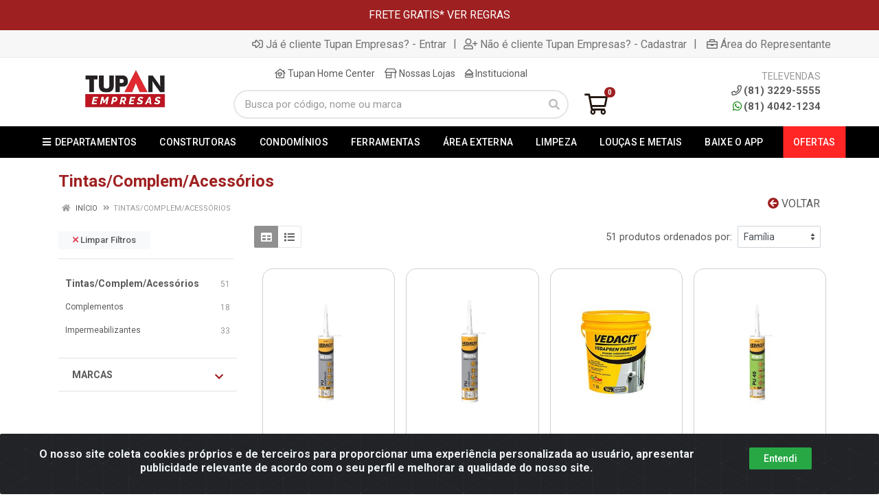

--- FILE ---
content_type: text/html; charset=UTF-8
request_url: https://www.tupanempresas.com.br/tintascomplemacessorios?id_marca=12
body_size: 24007
content:
<!DOCTYPE html>
<html lang="pt-BR" dir="ltr">
<head>
    <link rel="canonical" href="https://www.tupanempresas.com.br/tintascomplemacessorios">
<meta charset="UTF-8">
<meta name="viewport" content="width=device-width, initial-scale=1.0, maximum-scale=5.0">
<meta name="format-detection" content="telephone=no">
<meta name="kdt:page" content="category"> 
<meta name="description" content="Compre produtos de Tintas/Complem/Acessórios na Tupan Home Center com o Melhor Preço e Pgto em até 10X Sem Juros com Parcela mínima de 30 reais">
<meta name="keywords" content="Tupan empresas, Iluminação, Tintas e acessórios, Louças e metais, Pisos e Revestimentos, Ferramentas e muito mais.">
<title>Tintas/Complem/Acessórios - Compre Produtos de Tintas/Complem/Acessórios em Promoção | Tupan Home Center</title>
<link rel="icon" type="image/png" href="https://tupanempresas.agilecdn.com.br/imgs/tupan-empresas-favicon-1681568354.png" alt="Tintas/Complem/Acessórios - Compre Produtos de Tintas/Complem/Acessórios em Promoção | Tupan Home Center">
        <link rel="stylesheet" href="https://fonts.googleapis.com/css2?family=Lato&display=swap&display=swap" media="print" onload="if(media!='all')media='all'">
        <link rel="preload" href="https://assets.agilecdn.com.br/css/bootstrap.min.css" as="style"/>
<link rel="preload" href="https://assets.agilecdn.com.br/css/cookiealert.css" as="style"/>
<link rel="preload" href="https://assets.agilecdn.com.br/css/style.css?v=10165" as="style"/>
<link rel="preload" href="https://tupanempresas.agilecdn.com.br/css/style-1767179459.css" as="style"/>
<link rel="preload" href="https://assets.agilecdn.com.br/js/jquery.min.js?v=10165" as="script"/>
<link rel="preload" href="https://assets.agilecdn.com.br/js/bootstrap.bundle.min.js" as="script"/>
<link rel="preload" href="https://assets.agilecdn.com.br/js/cookiealert.js" as="script"/>
<link rel="preload" href="https://assets.agilecdn.com.br/js/scripts.js?v=10165" as="script"/>
<link rel="stylesheet" href="https://assets.agilecdn.com.br/css/bootstrap.min.css"/>
<link rel="stylesheet" href="https://assets.agilecdn.com.br/css/cookiealert.css"/>
<link rel="stylesheet" href="https://assets.agilecdn.com.br/css/sweetalert2.css"/>
<link rel="stylesheet" href="https://assets.agilecdn.com.br/css/owl.carousel.min.css" media="print" onload="if(media!='all')media='all'"/>
<link rel="stylesheet" href="https://assets.agilecdn.com.br/css/jquery.datetimepicker.min.css" media="print" onload="if(media!='all')media='all'"/>
<link rel="stylesheet" href="https://assets.agilecdn.com.br/css/photoswipe.css" media="print" onload="if(media!='all')media='all'"/>
<link rel="stylesheet" href="https://assets.agilecdn.com.br/css/default-skin.css" media="print" onload="if(media!='all')media='all'"/>
<link rel="stylesheet" href="https://assets.agilecdn.com.br/font-awesome/css/all.min.css" media="print" onload="if(media!='all')media='all'"/>
<link rel="stylesheet" href="https://assets.agilecdn.com.br/fonts/theme/theme.css" media="print" onload="if(media!='all')media='all'"/>
<link rel="stylesheet" href="https://assets.agilecdn.com.br/css/choices.min.css" media="print" onload="if(media!='all')media='all'"/>
<link rel="stylesheet" href="https://assets.agilecdn.com.br/css/jquery.countdown.css" media="print" onload="if(media!='all')media='all'"/>
<link rel="stylesheet" href="https://assets.agilecdn.com.br/css/cart-assistant-widget.css?v=10165">
<link rel="stylesheet" href="https://fonts.googleapis.com/css?family=Roboto:400,400i,500,500i,700,700i&display=swap" media="print" onload="if(media!='all')media='all'"/>
<link rel="stylesheet" href="https://assets.agilecdn.com.br/css/style.css?v=10165"/>
<link rel="stylesheet" href="https://tupanempresas.agilecdn.com.br/css/style-1767179459.css"/>
<script nonce="pcNn0nwSbgD6APacn0biKw==">window.dataLayer = window.dataLayer || [];</script>
                <script nonce="pcNn0nwSbgD6APacn0biKw==" async src="https://www.googletagmanager.com/gtag/js?id=G-8RDK425VFH"></script>
            <script nonce="pcNn0nwSbgD6APacn0biKw==">
            function gtag(){
                window.dataLayer = window.dataLayer || [];
                window.dataLayer.push(arguments);
            }
            gtag('js', new Date());
            gtag('config', 'G-8RDK425VFH', { 'anonymize_ip': true });
            </script>
                <script nonce="pcNn0nwSbgD6APacn0biKw==">
                </script>
                        <script nonce="pcNn0nwSbgD6APacn0biKw==">(function(w,d,s,l,i){w[l]=w[l]||[];w[l].push({'gtm.start':
            new Date().getTime(),event:'gtm.js'});var f=d.getElementsByTagName(s)[0],
            j=d.createElement(s),dl=l!='dataLayer'?'&l='+l:'';j.defer=true;j.src=
            'https://www.googletagmanager.com/gtm.js?id='+i+dl;f.parentNode.insertBefore(j,f);
            })(window,document,'script','dataLayer','GTM-5452GQC');</script>
                            <script nonce="pcNn0nwSbgD6APacn0biKw==">
        function gtag_report_conversion(url) {
            var callback = function () {
                if (typeof(url) != 'undefined') {
                }
            };
                        return true;
        }
    </script>
    </head>
<body class="body-departamento">
                        <noscript><iframe src="https://www.googletagmanager.com/ns.html?id=GTM-5452GQC" height="0" width="0" style="display:none;visibility:hidden"></iframe></noscript>
                <div class="mobilemenu">
    <div class="mobilemenu__backdrop"></div>
    <div class="mobilemenu__body">
        <div class="mobilemenu__header">
            <div class="mobilemenu__title"><i class="fas fa-bars"></i> MENU</div>
            <button type="button" class="mobilemenu__close">
                <i class="fas fa-times"></i>
            </button>
        </div>
        <div class="mobilemenu__content">
            <ul class="mobile-links mobile-links--level--0" data-collapse data-collapse-opened-class="mobile-links__item--open">
                                                                                                                            <li class="mobile-links__item" data-collapse-item>
                        <div class="mobile-links__item-title">
                            <a href="https://www.tupanempresas.com.br/entrar" class="mobile-links__item-link"><i class="far fa-sign-in-alt"></i>Entrar</a>
                        </div>
                    </li>
                                                            <li class="mobile-links__item" data-collapse-item>
                        <div class="mobile-links__item-title">
                            <a href="https://www.tupanempresas.com.br/cadastrar" class="mobile-links__item-link"><i class="far fa-user-plus"></i>Cadastrar</a>
                        </div>
                    </li>
                                                                <li class="mobile-links__item" data-collapse-item>
                            <div class="mobile-links__item-title">
                                <a href="https://www.tupanempresas.com.br/representante" class="mobile-links__item-link"><i class="far fa-briefcase"></i>Área do Representante</a>
                            </div>
                        </li>
                                                                        <li class="mobile-links__item__start"></li>
                                            <li class="mobile-links__item" data-collapse-item>
                                <div class="mobile-links__item-title" >
                                    <a class="mobile-links__item-link" href="#" target="">
                                                                                    <i class="fas fa-bars"></i>
                                                                                DEPARTAMENTOS                                    </a>
                                                                            <button class="mobile-links__item-toggle" type="button" data-collapse-trigger>
                                            <i class="fas fa-chevron-down ml-1 mobile-links__item-arrow"></i>
                                        </button>
                                                                    </div>
                                                                    <div class="mobile-links__item-sub-links" data-collapse-content>
                                        <ul class="mobile-links mobile-links--level--1">
                                                                                                <li class="mobile-links__item" data-collapse-item>
                                                        <div class="mobile-links__item-title">
                                                            <a href="https://www.tupanempresas.com.br/agricolas" target="" class="mobile-links__item-link">
                                                                Agrícolas                                                            </a>
                                                        </div>
                                                    </li>
                                                                                                    <li class="mobile-links__item" data-collapse-item>
                                                        <div class="mobile-links__item-title">
                                                            <a href="https://www.tupanempresas.com.br/automotivos" target="" class="mobile-links__item-link">
                                                                Automotivos                                                            </a>
                                                        </div>
                                                    </li>
                                                                                                    <li class="mobile-links__item" data-collapse-item>
                                                        <div class="mobile-links__item-title">
                                                            <a href="https://www.tupanempresas.com.br/cama-mesa-e-banho" target="" class="mobile-links__item-link">
                                                                Cama, Mesa e Banho                                                            </a>
                                                        </div>
                                                    </li>
                                                                                                    <li class="mobile-links__item" data-collapse-item>
                                                        <div class="mobile-links__item-title">
                                                            <a href="https://www.tupanempresas.com.br/decoracao" target="" class="mobile-links__item-link">
                                                                Decoração                                                            </a>
                                                        </div>
                                                    </li>
                                                                                                    <li class="mobile-links__item" data-collapse-item>
                                                        <div class="mobile-links__item-title">
                                                            <a href="https://www.tupanempresas.com.br/eletrodomestico" target="" class="mobile-links__item-link">
                                                                Eletrodoméstico                                                            </a>
                                                        </div>
                                                    </li>
                                                                                                    <li class="mobile-links__item" data-collapse-item>
                                                        <div class="mobile-links__item-title">
                                                            <a href="https://www.tupanempresas.com.br/epi-e-sinalizacao" target="" class="mobile-links__item-link">
                                                                EPI e Sinalização                                                            </a>
                                                        </div>
                                                    </li>
                                                                                                    <li class="mobile-links__item" data-collapse-item>
                                                        <div class="mobile-links__item-title">
                                                            <a href="https://www.tupanempresas.com.br/ferramentasmaq-eletricas" target="" class="mobile-links__item-link">
                                                                Ferramentas/Máq Elétricas                                                            </a>
                                                        </div>
                                                    </li>
                                                                                                    <li class="mobile-links__item" data-collapse-item>
                                                        <div class="mobile-links__item-title">
                                                            <a href="https://www.tupanempresas.com.br/iluminacao" target="" class="mobile-links__item-link">
                                                                Iluminação                                                            </a>
                                                        </div>
                                                    </li>
                                                                                                    <li class="mobile-links__item" data-collapse-item>
                                                        <div class="mobile-links__item-title">
                                                            <a href="https://www.tupanempresas.com.br/jardim-e-area-externa" target="" class="mobile-links__item-link">
                                                                Jardim e Área Externa                                                            </a>
                                                        </div>
                                                    </li>
                                                                                                    <li class="mobile-links__item" data-collapse-item>
                                                        <div class="mobile-links__item-title">
                                                            <a href="https://www.tupanempresas.com.br/limpeza" target="" class="mobile-links__item-link">
                                                                Limpeza                                                            </a>
                                                        </div>
                                                    </li>
                                                                                                    <li class="mobile-links__item" data-collapse-item>
                                                        <div class="mobile-links__item-title">
                                                            <a href="https://www.tupanempresas.com.br/loucasmetaisacessorios" target="" class="mobile-links__item-link">
                                                                Louças/Metais/Acessórios                                                            </a>
                                                        </div>
                                                    </li>
                                                                                                    <li class="mobile-links__item" data-collapse-item>
                                                        <div class="mobile-links__item-title">
                                                            <a href="https://www.tupanempresas.com.br/materiais--eletricos" target="" class="mobile-links__item-link">
                                                                Materiais  Elétricos                                                            </a>
                                                        </div>
                                                    </li>
                                                                                                    <li class="mobile-links__item" data-collapse-item>
                                                        <div class="mobile-links__item-title">
                                                            <a href="https://www.tupanempresas.com.br/materiais-de-construcao" target="" class="mobile-links__item-link">
                                                                Materiais de Construção                                                            </a>
                                                        </div>
                                                    </li>
                                                                                                    <li class="mobile-links__item" data-collapse-item>
                                                        <div class="mobile-links__item-title">
                                                            <a href="https://www.tupanempresas.com.br/materiais-hidraulicos" target="" class="mobile-links__item-link">
                                                                Materiais Hidráulicos                                                            </a>
                                                        </div>
                                                    </li>
                                                                                                    <li class="mobile-links__item" data-collapse-item>
                                                        <div class="mobile-links__item-title">
                                                            <a href="https://www.tupanempresas.com.br/moveis" target="" class="mobile-links__item-link">
                                                                Móveis                                                            </a>
                                                        </div>
                                                    </li>
                                                                                                    <li class="mobile-links__item" data-collapse-item>
                                                        <div class="mobile-links__item-title">
                                                            <a href="https://www.tupanempresas.com.br/pisosrevestimentos" target="" class="mobile-links__item-link">
                                                                Pisos/Revestimentos                                                            </a>
                                                        </div>
                                                    </li>
                                                                                                    <li class="mobile-links__item" data-collapse-item>
                                                        <div class="mobile-links__item-title">
                                                            <a href="https://www.tupanempresas.com.br/portasjanelasferragens" target="" class="mobile-links__item-link">
                                                                Portas/Janelas/Ferragens                                                            </a>
                                                        </div>
                                                    </li>
                                                                                                    <li class="mobile-links__item" data-collapse-item>
                                                        <div class="mobile-links__item-title">
                                                            <a href="https://www.tupanempresas.com.br/tecnologiaseguranca" target="" class="mobile-links__item-link">
                                                                Tecnologia/Segurança                                                            </a>
                                                        </div>
                                                    </li>
                                                                                                    <li class="mobile-links__item" data-collapse-item>
                                                        <div class="mobile-links__item-title">
                                                            <a href="https://www.tupanempresas.com.br/tintascomplemacessorios" target="" class="mobile-links__item-link">
                                                                Tintas/Complem/Acessórios                                                            </a>
                                                        </div>
                                                    </li>
                                                                                                    <li class="mobile-links__item" data-collapse-item>
                                                        <div class="mobile-links__item-title">
                                                            <a href="https://www.tupanempresas.com.br/utilidades" target="" class="mobile-links__item-link">
                                                                Utilidades                                                            </a>
                                                        </div>
                                                    </li>
                                                                                        </ul>
                                    </div>
                                                                </li>
                                                        <li class="mobile-links__item" data-collapse-item>
                                <div class="mobile-links__item-title" >
                                    <a class="mobile-links__item-link" href="#" target="">
                                                                                PISOS                                    </a>
                                                                            <button class="mobile-links__item-toggle" type="button" data-collapse-trigger>
                                            <i class="fas fa-chevron-down ml-1 mobile-links__item-arrow"></i>
                                        </button>
                                                                    </div>
                                                                    <div class="mobile-links__item-sub-links" data-collapse-content>
                                        <ul class="mobile-links mobile-links--level--1">
                                                                                                <li class="mobile-links__item" data-collapse-item>
                                                        <div class="mobile-links__item-title">
                                                            <a href="https://www.tupanempresas.com.br/pisosrevestimentos/acabamentos" target="" class="mobile-links__item-link">
                                                                ACABAMENTOS                                                            </a>
                                                        </div>
                                                    </li>
                                                                                                    <li class="mobile-links__item" data-collapse-item>
                                                        <div class="mobile-links__item-title">
                                                            <a href="https://www.tupanempresas.com.br/pisosrevestimentos/acessorios-para-pisos-e-revestimentos" target="" class="mobile-links__item-link">
                                                                ACESSÓRIOS PARA PISOS E REVESTIMENTOS                                                            </a>
                                                        </div>
                                                    </li>
                                                                                                    <li class="mobile-links__item" data-collapse-item>
                                                        <div class="mobile-links__item-title">
                                                            <a href="https://www.tupanempresas.com.br/pisosrevestimentos/argamassas-e-rejuntes" target="" class="mobile-links__item-link">
                                                                ARGAMASSAS E REJUNTES                                                            </a>
                                                        </div>
                                                    </li>
                                                                                                    <li class="mobile-links__item" data-collapse-item>
                                                        <div class="mobile-links__item-title">
                                                            <a href="https://www.tupanempresas.com.br/pisosrevestimentos/elementos-decorativos" target="" class="mobile-links__item-link">
                                                                ELEMENTOS DECORATIVOS                                                            </a>
                                                        </div>
                                                    </li>
                                                                                                    <li class="mobile-links__item" data-collapse-item>
                                                        <div class="mobile-links__item-title">
                                                            <a href="https://www.tupanempresas.com.br/pisosrevestimentos/pisos" target="" class="mobile-links__item-link">
                                                                PISOS                                                            </a>
                                                        </div>
                                                    </li>
                                                                                                    <li class="mobile-links__item" data-collapse-item>
                                                        <div class="mobile-links__item-title">
                                                            <a href="https://www.tupanempresas.com.br/pisosrevestimentos/porcelanatos" target="" class="mobile-links__item-link">
                                                                PORCELANATOS                                                            </a>
                                                        </div>
                                                    </li>
                                                                                                    <li class="mobile-links__item" data-collapse-item>
                                                        <div class="mobile-links__item-title">
                                                            <a href="https://www.tupanempresas.com.br/pisosrevestimentos/revestimentos" target="" class="mobile-links__item-link">
                                                                REVESTIMENTOS                                                            </a>
                                                        </div>
                                                    </li>
                                                                                        </ul>
                                    </div>
                                                                </li>
                                                        <li class="mobile-links__item" data-collapse-item>
                                <div class="mobile-links__item-title" >
                                    <a class="mobile-links__item-link" href="#" target="">
                                                                                BANHEIRO                                    </a>
                                                                            <button class="mobile-links__item-toggle" type="button" data-collapse-trigger>
                                            <i class="fas fa-chevron-down ml-1 mobile-links__item-arrow"></i>
                                        </button>
                                                                    </div>
                                                                    <div class="mobile-links__item-sub-links" data-collapse-content>
                                        <ul class="mobile-links mobile-links--level--1">
                                                                                                <li class="mobile-links__item" data-collapse-item>
                                                        <div class="mobile-links__item-title">
                                                            <a href="https://www.tupanempresas.com.br/loucasmetaisacessorios/acessorios-sanitarios" target="" class="mobile-links__item-link">
                                                                Acessórios Sanitários                                                            </a>
                                                        </div>
                                                    </li>
                                                                                                    <li class="mobile-links__item" data-collapse-item>
                                                        <div class="mobile-links__item-title">
                                                            <a href="https://www.tupanempresas.com.br/loucasmetaisacessorios/aquecedores-de-agua" target="" class="mobile-links__item-link">
                                                                AQUECEDORES DE ÁGUA                                                            </a>
                                                        </div>
                                                    </li>
                                                                                                    <li class="mobile-links__item" data-collapse-item>
                                                        <div class="mobile-links__item-title">
                                                            <a href="https://www.tupanempresas.com.br/loucasmetaisacessorios/assentos-sanitarios" target="" class="mobile-links__item-link">
                                                                Assentos Sanitários                                                            </a>
                                                        </div>
                                                    </li>
                                                                                                    <li class="mobile-links__item" data-collapse-item>
                                                        <div class="mobile-links__item-title">
                                                            <a href="https://www.tupanempresas.com.br/loucasmetaisacessorios/bacias-e-caixas" target="" class="mobile-links__item-link">
                                                                Bacias e Caixas                                                            </a>
                                                        </div>
                                                    </li>
                                                                                                    <li class="mobile-links__item" data-collapse-item>
                                                        <div class="mobile-links__item-title">
                                                            <a href="https://www.tupanempresas.com.br/loucasmetaisacessorios/banheiras" target="" class="mobile-links__item-link">
                                                                BANHEIRAS                                                            </a>
                                                        </div>
                                                    </li>
                                                                                                    <li class="mobile-links__item" data-collapse-item>
                                                        <div class="mobile-links__item-title">
                                                            <a href="https://www.tupanempresas.com.br/loucasmetaisacessorios/chuveiros" target="" class="mobile-links__item-link">
                                                                Chuveiros                                                            </a>
                                                        </div>
                                                    </li>
                                                                                                    <li class="mobile-links__item" data-collapse-item>
                                                        <div class="mobile-links__item-title">
                                                            <a href="https://www.tupanempresas.com.br/loucasmetaisacessorios/cubas-pias-e-balcoes" target="" class="mobile-links__item-link">
                                                                Cubas, Pias e Balcões                                                            </a>
                                                        </div>
                                                    </li>
                                                                                                    <li class="mobile-links__item" data-collapse-item>
                                                        <div class="mobile-links__item-title">
                                                            <a href="https://www.tupanempresas.com.br/loucasmetaisacessorios/duchas-higienicas" target="" class="mobile-links__item-link">
                                                                Duchas Higiênicas                                                            </a>
                                                        </div>
                                                    </li>
                                                                                                    <li class="mobile-links__item" data-collapse-item>
                                                        <div class="mobile-links__item-title">
                                                            <a href="https://www.tupanempresas.com.br/loucasmetaisacessorios/lavatorios-e-lavabos" target="" class="mobile-links__item-link">
                                                                Lavatórios e Lavabos                                                            </a>
                                                        </div>
                                                    </li>
                                                                                                    <li class="mobile-links__item" data-collapse-item>
                                                        <div class="mobile-links__item-title">
                                                            <a href="https://www.tupanempresas.com.br/loucasmetaisacessorios/mictorios" target="" class="mobile-links__item-link">
                                                                MICTÓRIOS                                                            </a>
                                                        </div>
                                                    </li>
                                                                                                    <li class="mobile-links__item" data-collapse-item>
                                                        <div class="mobile-links__item-title">
                                                            <a href="https://www.tupanempresas.com.br/loucasmetaisacessorios/moveis-para-banheiro" target="" class="mobile-links__item-link">
                                                                Móveis para Banheiro                                                            </a>
                                                        </div>
                                                    </li>
                                                                                                    <li class="mobile-links__item" data-collapse-item>
                                                        <div class="mobile-links__item-title">
                                                            <a href="https://www.tupanempresas.com.br/loucasmetaisacessorios/registros-e-valvulas-de-metal" target="" class="mobile-links__item-link">
                                                                Registros e Válvulas de Metal                                                            </a>
                                                        </div>
                                                    </li>
                                                                                                    <li class="mobile-links__item" data-collapse-item>
                                                        <div class="mobile-links__item-title">
                                                            <a href="https://www.tupanempresas.com.br/loucasmetaisacessorios/registros-e-valvulas-de-pvc" target="" class="mobile-links__item-link">
                                                                Registros e Válvulas de PVC                                                            </a>
                                                        </div>
                                                    </li>
                                                                                                    <li class="mobile-links__item" data-collapse-item>
                                                        <div class="mobile-links__item-title">
                                                            <a href="https://www.tupanempresas.com.br/loucasmetaisacessorios/tanques" target="" class="mobile-links__item-link">
                                                                Tanques                                                            </a>
                                                        </div>
                                                    </li>
                                                                                                    <li class="mobile-links__item" data-collapse-item>
                                                        <div class="mobile-links__item-title">
                                                            <a href="https://www.tupanempresas.com.br/loucasmetaisacessorios/torneiras-e-misturadores" target="" class="mobile-links__item-link">
                                                                Torneiras e Misturadores                                                            </a>
                                                        </div>
                                                    </li>
                                                                                        </ul>
                                    </div>
                                                                </li>
                                                        <li class="mobile-links__item" data-collapse-item>
                                <div class="mobile-links__item-title" >
                                    <a class="mobile-links__item-link" href="#" target="">
                                                                                TINTAS                                    </a>
                                                                            <button class="mobile-links__item-toggle" type="button" data-collapse-trigger>
                                            <i class="fas fa-chevron-down ml-1 mobile-links__item-arrow"></i>
                                        </button>
                                                                    </div>
                                                                    <div class="mobile-links__item-sub-links" data-collapse-content>
                                        <ul class="mobile-links mobile-links--level--1">
                                                                                                <li class="mobile-links__item" data-collapse-item>
                                                        <div class="mobile-links__item-title">
                                                            <a href="https://www.tupanempresas.com.br/tintascomplemacessorios/acessorios-para-pintura" target="" class="mobile-links__item-link">
                                                                Acessórios para Pintura                                                            </a>
                                                        </div>
                                                    </li>
                                                                                                    <li class="mobile-links__item" data-collapse-item>
                                                        <div class="mobile-links__item-title">
                                                            <a href="https://www.tupanempresas.com.br/tintascomplemacessorios/complementos" target="" class="mobile-links__item-link">
                                                                Complementos                                                            </a>
                                                        </div>
                                                    </li>
                                                                                                    <li class="mobile-links__item" data-collapse-item>
                                                        <div class="mobile-links__item-title">
                                                            <a href="https://www.tupanempresas.com.br/tintascomplemacessorios/impermeabilizantes" target="" class="mobile-links__item-link">
                                                                Impermeabilizantes                                                            </a>
                                                        </div>
                                                    </li>
                                                                                                    <li class="mobile-links__item" data-collapse-item>
                                                        <div class="mobile-links__item-title">
                                                            <a href="https://www.tupanempresas.com.br/tintascomplemacessorios/tintas" target="" class="mobile-links__item-link">
                                                                Tintas                                                            </a>
                                                        </div>
                                                    </li>
                                                                                        </ul>
                                    </div>
                                                                </li>
                                                        <li class="mobile-links__item" data-collapse-item>
                                <div class="mobile-links__item-title" >
                                    <a class="mobile-links__item-link" href="#" target="">
                                                                                CASA E DECORAÇÃO                                    </a>
                                                                            <button class="mobile-links__item-toggle" type="button" data-collapse-trigger>
                                            <i class="fas fa-chevron-down ml-1 mobile-links__item-arrow"></i>
                                        </button>
                                                                    </div>
                                                                    <div class="mobile-links__item-sub-links" data-collapse-content>
                                        <ul class="mobile-links mobile-links--level--1">
                                                                                                <li class="mobile-links__item" data-collapse-item>
                                                        <div class="mobile-links__item-title">
                                                            <a href="https://www.tupanempresas.com.br/cama-mesa-e-banho" target="" class="mobile-links__item-link">
                                                                Cama, Mesa e Banho                                                            </a>
                                                        </div>
                                                    </li>
                                                                                                    <li class="mobile-links__item" data-collapse-item>
                                                        <div class="mobile-links__item-title">
                                                            <a href="https://www.tupanempresas.com.br/decoracao" target="" class="mobile-links__item-link">
                                                                Decoração                                                            </a>
                                                        </div>
                                                    </li>
                                                                                                    <li class="mobile-links__item" data-collapse-item>
                                                        <div class="mobile-links__item-title">
                                                            <a href="https://www.tupanempresas.com.br/eletrodomestico" target="" class="mobile-links__item-link">
                                                                Eletrodoméstico                                                            </a>
                                                        </div>
                                                    </li>
                                                                                                    <li class="mobile-links__item" data-collapse-item>
                                                        <div class="mobile-links__item-title">
                                                            <a href="https://www.tupanempresas.com.br/iluminacao" target="" class="mobile-links__item-link">
                                                                Iluminação                                                            </a>
                                                        </div>
                                                    </li>
                                                                                                    <li class="mobile-links__item" data-collapse-item>
                                                        <div class="mobile-links__item-title">
                                                            <a href="https://www.tupanempresas.com.br/jardim-e-area-externa" target="" class="mobile-links__item-link">
                                                                Jardim e Área Externa                                                            </a>
                                                        </div>
                                                    </li>
                                                                                                    <li class="mobile-links__item" data-collapse-item>
                                                        <div class="mobile-links__item-title">
                                                            <a href="https://www.tupanempresas.com.br/limpeza" target="" class="mobile-links__item-link">
                                                                Limpeza                                                            </a>
                                                        </div>
                                                    </li>
                                                                                                    <li class="mobile-links__item" data-collapse-item>
                                                        <div class="mobile-links__item-title">
                                                            <a href="https://www.tupanempresas.com.br/moveis" target="" class="mobile-links__item-link">
                                                                Móveis                                                            </a>
                                                        </div>
                                                    </li>
                                                                                                    <li class="mobile-links__item" data-collapse-item>
                                                        <div class="mobile-links__item-title">
                                                            <a href="https://www.tupanempresas.com.br/tecnologiaseguranca" target="" class="mobile-links__item-link">
                                                                Tecnologia/Segurança                                                            </a>
                                                        </div>
                                                    </li>
                                                                                                    <li class="mobile-links__item" data-collapse-item>
                                                        <div class="mobile-links__item-title">
                                                            <a href="https://www.tupanempresas.com.br/utilidades" target="" class="mobile-links__item-link">
                                                                Utilidades                                                            </a>
                                                        </div>
                                                    </li>
                                                                                        </ul>
                                    </div>
                                                                </li>
                                                        <li class="mobile-links__item" data-collapse-item>
                                <div class="mobile-links__item-title" >
                                    <a class="mobile-links__item-link" href="#" target="">
                                                                                CONSTRUÇÃO                                    </a>
                                                                            <button class="mobile-links__item-toggle" type="button" data-collapse-trigger>
                                            <i class="fas fa-chevron-down ml-1 mobile-links__item-arrow"></i>
                                        </button>
                                                                    </div>
                                                                    <div class="mobile-links__item-sub-links" data-collapse-content>
                                        <ul class="mobile-links mobile-links--level--1">
                                                                                                <li class="mobile-links__item" data-collapse-item>
                                                        <div class="mobile-links__item-title">
                                                            <a href="https://www.tupanempresas.com.br/epi-e-sinalizacao" target="" class="mobile-links__item-link">
                                                                EPI e Sinalização                                                            </a>
                                                        </div>
                                                    </li>
                                                                                                    <li class="mobile-links__item" data-collapse-item>
                                                        <div class="mobile-links__item-title">
                                                            <a href="https://www.tupanempresas.com.br/materiais-de-construcao" target="" class="mobile-links__item-link">
                                                                Materiais de Construção                                                            </a>
                                                        </div>
                                                    </li>
                                                                                                    <li class="mobile-links__item" data-collapse-item>
                                                        <div class="mobile-links__item-title">
                                                            <a href="https://www.tupanempresas.com.br/portasjanelasferragens" target="" class="mobile-links__item-link">
                                                                Portas/Janelas/Ferragens                                                            </a>
                                                        </div>
                                                    </li>
                                                                                        </ul>
                                    </div>
                                                                </li>
                                                        <li class="mobile-links__item" data-collapse-item>
                                <div class="mobile-links__item-title" >
                                    <a class="mobile-links__item-link" href="#" target="">
                                                                                MANUTENÇÃO                                    </a>
                                                                            <button class="mobile-links__item-toggle" type="button" data-collapse-trigger>
                                            <i class="fas fa-chevron-down ml-1 mobile-links__item-arrow"></i>
                                        </button>
                                                                    </div>
                                                                    <div class="mobile-links__item-sub-links" data-collapse-content>
                                        <ul class="mobile-links mobile-links--level--1">
                                                                                                <li class="mobile-links__item" data-collapse-item>
                                                        <div class="mobile-links__item-title">
                                                            <a href="https://www.tupanempresas.com.br/automotivos" target="" class="mobile-links__item-link">
                                                                Automotivos                                                            </a>
                                                        </div>
                                                    </li>
                                                                                                    <li class="mobile-links__item" data-collapse-item>
                                                        <div class="mobile-links__item-title">
                                                            <a href="https://www.tupanempresas.com.br/materiais--eletricos" target="" class="mobile-links__item-link">
                                                                Materiais  Elétricos                                                            </a>
                                                        </div>
                                                    </li>
                                                                                                    <li class="mobile-links__item" data-collapse-item>
                                                        <div class="mobile-links__item-title">
                                                            <a href="https://www.tupanempresas.com.br/materiais-hidraulicos" target="" class="mobile-links__item-link">
                                                                Materiais Hidráulicos                                                            </a>
                                                        </div>
                                                    </li>
                                                                                        </ul>
                                    </div>
                                                                </li>
                                                        <li class="mobile-links__item" data-collapse-item>
                                <div class="mobile-links__item-title" >
                                    <a class="mobile-links__item-link" href="#" target="">
                                                                                FERRAMENTAS                                    </a>
                                                                            <button class="mobile-links__item-toggle" type="button" data-collapse-trigger>
                                            <i class="fas fa-chevron-down ml-1 mobile-links__item-arrow"></i>
                                        </button>
                                                                    </div>
                                                                    <div class="mobile-links__item-sub-links" data-collapse-content>
                                        <ul class="mobile-links mobile-links--level--1">
                                                                                                <li class="mobile-links__item" data-collapse-item>
                                                        <div class="mobile-links__item-title">
                                                            <a href="https://www.tupanempresas.com.br/agricolas" target="" class="mobile-links__item-link">
                                                                Agrícolas                                                            </a>
                                                        </div>
                                                    </li>
                                                                                                    <li class="mobile-links__item" data-collapse-item>
                                                        <div class="mobile-links__item-title">
                                                            <a href="https://www.tupanempresas.com.br/ferramentasmaq-eletricas" target="" class="mobile-links__item-link">
                                                                Ferramentas/Máq Elétricas                                                            </a>
                                                        </div>
                                                    </li>
                                                                                        </ul>
                                    </div>
                                                                </li>
                                                        <li class="mobile-links__item" data-collapse-item>
                                <div class="mobile-links__item-title" >
                                    <a class="mobile-links__item-link" href="https://www.tupan.com.br/c/1722127512992939/ofertas" target="">
                                                                                OUTLET                                    </a>
                                                                    </div>
                                                            </li>
                                            <li class="mobile-links__item__end"></li>
            </ul>
        </div>
    </div>
</div>
        <div class="site">
            <div class="site-header__topbar-message topbar-message">
    <div class="topbar-message__container container">
        <div class="topbar-message__row">
            <div class="col-12 text-center">
                FRETE GRATIS* <a href=https://www.tupanempresas.com.br/politica-de-ecommerce>VER REGRAS</a>            </div>
        </div>
    </div>
</div>
<div class="site-header__topbar-app topbar-app d-none">
    <div class="topbar-app__container container">
        <div class="row topbar-app__row">
            <div class="col-3 my-auto">
                <a class="topbar-app_app-link" href="" target="_blank">
                    <img height="48" width="48" src="https://tupanempresas.agilecdn.com.br/imgs/tupan-empresas-favicon-1681568354.png" alt="Tintas/Complem/Acessórios - Compre Produtos de Tintas/Complem/Acessórios em Promoção | Tupan Home Center">
                </a>
            </div>
            <div class="col-9 text-right my-auto">
                <a class="btn btn-light btn-xs topbar-app_app-link" href="" target="_blank">Baixe já o APP da Tupan Empresas <i class="far fa-arrow-to-bottom ml-2"></i></a>
            </div>
        </div>
    </div>
</div>
            <header class="site__header d-lg-none">
                <div class="mobile-header mobile-header--sticky mobile-header--sticky " data-sticky-mode="pullToShow">
    <div class="mobile-header__panel">
        <div class="container">
            <div class="mobile-header__body">
                <button class="mobile-header__menu-button" aria-label="Menu">
                    <i class="fas fa-bars"></i>
                </button>
                <a class="mobile-header__logo" href="https://www.tupanempresas.com.br/">
                    <h1><img loading="lazy" src="https://tupanempresas.agilecdn.com.br/imgs/tupan-empresas-1701376269.jpg" alt="Tupan Empresas | Soluções exclusivas para Empresas"></h1>
                </a>
                <div class="mobile-header__search">
                    <form class="mobile-header__search-form" method="post" data-form="buscar" autocomplete="off">
                        <button type="button" id="btn-voice-search" class="mobile-header__search-button voice-btn" aria-label="Pesquisar por voz" title="Pesquisar por voz"> <i class="fas fa-microphone"></i> </button><input class="mobile-header__search-input" name="s" placeholder="Busca por código, nome ou marca" aria-label="Busca por código, nome ou marca" type="text" value=""> <div class="input-group-append">
                            <button class="mobile-header__search-button" type="button" data-click="limparBusca" style="display: none;"><i class="fas fa-times"></i></button>
                        </div>
                        <button class="mobile-header__search-button" aria-label="Pesquisar" type="submit">
                            <i class="fas fa-search"></i>
                        </button>
                    </form>
                </div>
                <div class="mobile-header__indicators">
                    <div class="indicator indicator--mobile">
                        <a href="https://www.tupanempresas.com.br/carrinho" class="indicator__button">
                            <span class="indicator__area">
                                <i class="far fa-shopping-cart" title="Meu Carrinho"></i>
                                <span class="indicator__value" data-value="contador_carrinho">0</span>
                            </span>
                        </a>
                    </div>
                </div>
            </div>
        </div>
    </div>
</div>            </header>
            <header class="site__header d-lg-block d-none">
                <div class="site-header ">
                    <div class="site-header__topbar topbar">
    <div class="topbar__container container">
        <div class="topbar__row">
            <div class="topbar__item topbar__item--link">
                                                                                </div>
            <div class="topbar__spring"></div>
                                                            <div class="topbar__item topbar__item--link topbar__item--entrar">
                    <a class="topbar-link" href="https://www.tupanempresas.com.br/entrar"><i class="far fa-sign-in-alt mr-1"></i>Já é cliente Tupan Empresas? - Entrar</a>
                </div>
                                                <div class="topbar__item topbar__item--link topbar__item--divider topbar__item--cadastrar">|</div>
                <div class="topbar__item topbar__item--link topbar__item--cadastrar">
                    <a class="topbar-link" href="https://www.tupanempresas.com.br/cadastrar"><i class="far fa-user-plus mr-1"></i>Não é cliente Tupan Empresas? - Cadastrar</a>
                </div>
                                                    <div class="topbar__item topbar__item--link topbar__item--divider topbar__item--representante">|</div>
                    <div class="topbar__item topbar__item--link topbar__item--representante">
                        <a class="topbar-link" href="https://www.tupanempresas.com.br/representante"><i class="far fa-briefcase ml-1 mr-1"></i>Área do Representante</a>
                    </div>
                                                    </div>
    </div>
</div>
<div class="site-header__middle container ">
    <div class="site-header__logo">
        <a href="https://www.tupanempresas.com.br/">
            <h1><img src="https://tupanempresas.agilecdn.com.br/imgs/tupan-empresas-1701376269.jpg" alt="Tupan Empresas | Soluções exclusivas para Empresas"></h1>
        </a>
    </div>
    <div class="site-header__search">
        <div class="search">
            <ul class="site-header__menu">
                <li><a href="https://www.tupan.com.br/" target="_blank"><i class="far fa-home-heart"></i> Tupan Home Center</a></li>
                <li>
                    <a href="https://www.tupanempresas.com.br/nossas-filiais" target="_blank">
                        <i class="far fa-store-alt"></i>
                        Nossas Lojas</a>
                </li>
                <li>
                    <a href="https://www.tupanempresas.com.br/quem-somos" target="_self">
                        <i class="far fa-eject"></i>
                        Institucional</a>
                </li>
            </ul>
            <form class="search__form" method="post" data-form="buscar" autocomplete="off">
                <button type="button" id="btn-voice-search" class="search__button voice-btn" aria-label="Pesquisar por voz" title="Pesquisar por voz"> <i class="fas fa-microphone"></i> </button><input class="search__input" name="s" placeholder="Busca por código, nome ou marca" aria-label="Busca por código, nome ou marca" type="text" value=""> <div class="input-group-append">
                    <button class="search__button" type="button" data-click="limparBusca" style="display: none;"><i class="fas fa-times"></i></button>
                </div>
                <button class="search__button" aria-label="Pesquisar" type="submit">
                    <i class="fas fa-search"></i>
                </button>
                <div class="search__border"></div>
            </form>
        </div>
    </div>
    <div class="site-header__cart">
        <a href="https://www.tupanempresas.com.br/carrinho" class="indicator__button">
            <span class="indicator__area">
                <i class="far fa-shopping-cart" title="Meu Carrinho"></i>
                <span class="indicator__value" data-value="contador_carrinho">0</span>
            </span>
        </a>
    </div>
    <div class="site-header__phone">
        <div class="site-header__phone-title">
            TELEVENDAS
        </div>
        <div class="site-header__phone-number">
            <i class="site-header-contacts__icon far fa-phone"></i>(81) 3229-5555
        </div>
        <div class="site-header__phone-number">
            <a href="https://api.whatsapp.com/send?phone=558140421234" target="_blank"><i class="site-header-contacts__icon fab fa-whatsapp"></i>(81) 4042-1234</a>
        </div>
    </div>
</div><div class="site-header__nav-panel">
    <div class="nav-panel nav-panel--sticky" data-sticky-mode="pullToShow">
        <div class="nav-panel__container container">
            <div class="nav-panel__row">
                                <div class="nav-panel__nav-links nav-links">
                    <ul class="nav-links__list">
                                                            <li class="nav-links__item nav-links__item--has-submenu ">
                                        <a class="nav-links__item-link" href="#" target="">
                                            <div class="nav-links__item-body" style="">
                                                                                                    <i class="fas fa-bars"></i>
                                                                                                                                                DEPARTAMENTOS                                                                                                    <i class="fas fa-chevron-down ml-1"></i>
                                                                                                </div>
                                        </a>
                                                                                    <div class="nav-links__submenu nav-links__submenu--type--megamenu nav-links__submenu--size--nl">
                                                <div class="megamenu">
                                                    <div class="megamenu__body">
                                                        <div class="row">
                                                                                                                            <div class="col-12">
                                                                    <ul class="megamenu__links megamenu__links--level--0">
                                                                        <li class="megamenu__item  megamenu__item--with-submenu ">
                                                                            <ul class="megamenu__links megamenu__links--level--1">
                                                                                                                                                                        <li class="megamenu__item">
                                                                                            <a href="https://www.tupanempresas.com.br/agricolas" target="">
                                                                                                Agrícolas                                                                                            </a>
                                                                                        </li>
                                                                                                                                                                            <li class="megamenu__item">
                                                                                            <a href="https://www.tupanempresas.com.br/automotivos" target="">
                                                                                                Automotivos                                                                                            </a>
                                                                                        </li>
                                                                                                                                                                            <li class="megamenu__item">
                                                                                            <a href="https://www.tupanempresas.com.br/cama-mesa-e-banho" target="">
                                                                                                Cama, Mesa e Banho                                                                                            </a>
                                                                                        </li>
                                                                                                                                                                            <li class="megamenu__item">
                                                                                            <a href="https://www.tupanempresas.com.br/decoracao" target="">
                                                                                                Decoração                                                                                            </a>
                                                                                        </li>
                                                                                                                                                                            <li class="megamenu__item">
                                                                                            <a href="https://www.tupanempresas.com.br/eletrodomestico" target="">
                                                                                                Eletrodoméstico                                                                                            </a>
                                                                                        </li>
                                                                                                                                                                            <li class="megamenu__item">
                                                                                            <a href="https://www.tupanempresas.com.br/epi-e-sinalizacao" target="">
                                                                                                EPI e Sinalização                                                                                            </a>
                                                                                        </li>
                                                                                                                                                                            <li class="megamenu__item">
                                                                                            <a href="https://www.tupanempresas.com.br/ferramentasmaq-eletricas" target="">
                                                                                                Ferramentas/Máq Elétricas                                                                                            </a>
                                                                                        </li>
                                                                                                                                                                            <li class="megamenu__item">
                                                                                            <a href="https://www.tupanempresas.com.br/iluminacao" target="">
                                                                                                Iluminação                                                                                            </a>
                                                                                        </li>
                                                                                                                                                                            <li class="megamenu__item">
                                                                                            <a href="https://www.tupanempresas.com.br/jardim-e-area-externa" target="">
                                                                                                Jardim e Área Externa                                                                                            </a>
                                                                                        </li>
                                                                                                                                                                            <li class="megamenu__item">
                                                                                            <a href="https://www.tupanempresas.com.br/limpeza" target="">
                                                                                                Limpeza                                                                                            </a>
                                                                                        </li>
                                                                                                                                                                            <li class="megamenu__item">
                                                                                            <a href="https://www.tupanempresas.com.br/loucasmetaisacessorios" target="">
                                                                                                Louças/Metais/Acessórios                                                                                            </a>
                                                                                        </li>
                                                                                                                                                                            <li class="megamenu__item">
                                                                                            <a href="https://www.tupanempresas.com.br/materiais--eletricos" target="">
                                                                                                Materiais  Elétricos                                                                                            </a>
                                                                                        </li>
                                                                                                                                                                            <li class="megamenu__item">
                                                                                            <a href="https://www.tupanempresas.com.br/materiais-de-construcao" target="">
                                                                                                Materiais de Construção                                                                                            </a>
                                                                                        </li>
                                                                                                                                                                            <li class="megamenu__item">
                                                                                            <a href="https://www.tupanempresas.com.br/materiais-hidraulicos" target="">
                                                                                                Materiais Hidráulicos                                                                                            </a>
                                                                                        </li>
                                                                                                                                                                            <li class="megamenu__item">
                                                                                            <a href="https://www.tupanempresas.com.br/moveis" target="">
                                                                                                Móveis                                                                                            </a>
                                                                                        </li>
                                                                                                                                                                            <li class="megamenu__item">
                                                                                            <a href="https://www.tupanempresas.com.br/pisosrevestimentos" target="">
                                                                                                Pisos/Revestimentos                                                                                            </a>
                                                                                        </li>
                                                                                                                                                                            <li class="megamenu__item">
                                                                                            <a href="https://www.tupanempresas.com.br/portasjanelasferragens" target="">
                                                                                                Portas/Janelas/Ferragens                                                                                            </a>
                                                                                        </li>
                                                                                                                                                                            <li class="megamenu__item">
                                                                                            <a href="https://www.tupanempresas.com.br/tecnologiaseguranca" target="">
                                                                                                Tecnologia/Segurança                                                                                            </a>
                                                                                        </li>
                                                                                                                                                                            <li class="megamenu__item">
                                                                                            <a href="https://www.tupanempresas.com.br/tintascomplemacessorios" target="">
                                                                                                Tintas/Complem/Acessórios                                                                                            </a>
                                                                                        </li>
                                                                                                                                                                            <li class="megamenu__item">
                                                                                            <a href="https://www.tupanempresas.com.br/utilidades" target="">
                                                                                                Utilidades                                                                                            </a>
                                                                                        </li>
                                                                                                                                                                </ul>
                                                                        </li>
                                                                    </ul>
                                                                </div>
                                                                                                                    </div>
                                                    </div>
                                                </div>
                                            </div>
                                                                            </li>
                                                                        <li class="nav-links__item nav-links__item--has-submenu ">
                                        <a class="nav-links__item-link" href="https://www.tupanempresas.com.br/c/1773210716216520/construtora" target="">
                                            <div class="nav-links__item-body" style="">
                                                                                                                                                CONSTRUTORAS                                                                                            </div>
                                        </a>
                                                                            </li>
                                                                        <li class="nav-links__item nav-links__item--has-submenu ">
                                        <a class="nav-links__item-link" href="https://www.tupanempresas.com.br/c/1773210626703591/condominios" target="">
                                            <div class="nav-links__item-body" style="">
                                                                                                                                                CONDOMÍNIOS                                                                                            </div>
                                        </a>
                                                                            </li>
                                                                        <li class="nav-links__item nav-links__item--has-submenu ">
                                        <a class="nav-links__item-link" href="https://www.tupanempresas.com.br/ferramentasmaq-eletricas" target="">
                                            <div class="nav-links__item-body" style="">
                                                                                                FERRAMENTAS                                                                                            </div>
                                        </a>
                                                                            </li>
                                                                        <li class="nav-links__item nav-links__item--has-submenu ">
                                        <a class="nav-links__item-link" href="https://www.tupanempresas.com.br/jardim-e-area-externa" target="">
                                            <div class="nav-links__item-body" style="">
                                                                                                                                                ÁREA EXTERNA                                                                                            </div>
                                        </a>
                                                                            </li>
                                                                        <li class="nav-links__item nav-links__item--has-submenu ">
                                        <a class="nav-links__item-link" href="https://www.tupanempresas.com.br/limpeza" target="">
                                            <div class="nav-links__item-body" style="">
                                                                                                                                                LIMPEZA                                                                                            </div>
                                        </a>
                                                                            </li>
                                                                        <li class="nav-links__item nav-links__item--has-submenu ">
                                        <a class="nav-links__item-link" href="https://www.tupanempresas.com.br/loucasmetaisacessorios" target="">
                                            <div class="nav-links__item-body" style="">
                                                                                                                                                LOUÇAS E METAIS                                                                                            </div>
                                        </a>
                                                                            </li>
                                                                        <li class="nav-links__item nav-links__item--has-submenu ">
                                        <a class="nav-links__item-link" href="https://www.tupanempresas.com.br/app-tupan-empresas" target="">
                                            <div class="nav-links__item-body" style="">
                                                                                                                                                BAIXE O APP                                                                                            </div>
                                        </a>
                                                                            </li>
                                                                        <li class="nav-links__item nav-links__item--has-submenu ">
                                        <a class="nav-links__item-link" href="https://www.tupanempresas.com.br/c/1765627937770177/ofertas--recife" target="">
                                            <div class="nav-links__item-body" style="">
                                                                                                                                                OFERTAS                                                                                            </div>
                                        </a>
                                                                            </li>
                                                        </ul>
                </div>
                <div class="nav-panel__indicators">
                                    </div>
                            </div>
        </div>
    </div>
<a id="site-header__nav-panel"></a></div>
                </div>
            </header>
            <div class="site__body ">
                <div class="container container__products-container" data-content="products-container" data-component-id="19505"><div class="page-header">
    <div class="page-header__title">
        <h1>Tintas/Complem/Acessórios</h1>
    </div>
</div>
    <div class="page-header">
        <div class="page-header__container">
                            <div class="page-header__back">
                    <button type="button" class="btn btn-default" id="btn-voltar"><i class="fas fa-arrow-circle-left"></i> Voltar</button>
                </div>
                        <div class="page-header__breadcrumb">
                <nav aria-label="breadcrumb">
                    <ol class="breadcrumb" itemscope itemtype="http://schema.org/BreadcrumbList">
                        <li class="breadcrumb-item" itemprop="itemListElement" itemscope itemtype="http://schema.org/ListItem">
                            <a href="https://www.tupanempresas.com.br/" itemprop="item"><span itemprop="name"><i class="fas fa-home"></i> Início</span></a>
                            <i class="fas fa-angle-double-right"></i>
                            <meta itemprop="position" content="1" />
                        </li>
                                                    <li class="breadcrumb-item active" itemprop="itemListElement" itemscope itemtype="http://schema.org/ListItem">
                                                                    <a href="https://www.tupanempresas.com.br/tintascomplemacessorios" itemprop="item"><span itemprop="name">Tintas/Complem/Acessórios</span></a>
                                                                                                <meta itemprop="position" content="2" />
                            </li>
                                                </ol>
                </nav>
            </div>
        </div>
    </div>
<div class="shop-layout shop-layout--sidebar--start">
            <div class="shop-layout__sidebar">
            <div class="block block-sidebar block-sidebar--offcanvas--mobile">
                <div class="block-sidebar__backdrop"></div>
                <div class="block-sidebar__body">
                    <div class="block-sidebar__header">
    <div class="block-sidebar__title"><i class="far fa-filter"></i> Filtros</div>
    <button class="block-sidebar__close" type="button">
        <i class="fas fa-times"></i>
    </button>
</div>
<div class="block-sidebar__filters">
    <div class="block-sidebar__item ml-4 ml-lg-0 mt-2 mb-2">
        <button class="btn btn-xs btn-light" data-click="limparFiltros"><i class="far fa-times text-danger"></i> Limpar Filtros</button>
    </div>
</div>
<div class="block-sidebar__item">
    <div class="widget-filters widget widget-filters--offcanvas--mobile" data-collapse data-collapse-opened-class="filter--opened">
                    <div class="widget-filters__list">
                                                            <div class="widget-filters__item">
                            <div class="filter--opened" data-collapse-item>
                                <div class="filter__body" data-collapse-content>
                                    <div class="filter__container">
                                        <div class="filter-categories">
                                            <ul class="filter-categories__list">
                                                <li class="filter-categories__item filter-categories__item--current">
                                                                                                        <a href="https://www.tupanempresas.com.br/tintascomplemacessorios?id_marca=12">Tintas/Complem/Acessórios</a>
                                                    <div class="filter-categories__counter">51</div>
                                                </li>
                                                                                                        <li class="filter-categories__item filter-categories__item--child">
                                                            <a href="https://www.tupanempresas.com.br/tintascomplemacessorios/complementos?id_marca=12">Complementos</a>
                                                            <div class="filter-categories__counter">18</div>
                                                        </li>
                                                                                                                <li class="filter-categories__item filter-categories__item--child">
                                                            <a href="https://www.tupanempresas.com.br/tintascomplemacessorios/impermeabilizantes?id_marca=12">Impermeabilizantes</a>
                                                            <div class="filter-categories__counter">33</div>
                                                        </li>
                                                                                                    </ul>
                                        </div>
                                    </div>
                                </div>
                            </div>
                        </div>
                                                </div>
                                            <div class="widget-filters__list" data-content="id_marca">
                                    <div class="widget-filters__item">
                        <div class="filter" data-collapse-item>
                            <button type="button" class="filter__title" data-collapse-trigger>
                                Marcas                                <i class="fas fa-chevron-down filter__arrow"></i>
                            </button>
                            <div class="filter__body" data-collapse-content>
                                <div class="filter__container">
                                    <div class="filter-list">
                                        <div class="filter-list__list">
                                                                                                                                        <label class="filter-list__item ">
                                                    <span class="filter-list__input input-check">
                                                        <span class="input-check__body">
                                                            <input class="input-check__input" type="checkbox" data-click="id_marca" value="12" checked>
                                                            <span class="input-check__box"></span>
                                                            <i class="far fa-check input-check__icon"></i>
                                                        </span>
                                                    </span>
                                                    <span class="filter-list__title">
                                                        VEDACIT                                                    </span>
                                                    <span class="filter-list__counter">51</span>
                                                </label>
                                                                                    </div>
                                    </div>
                                </div>
                            </div>
                        </div>
                    </div>
                            </div>
                                            </div>
</div>                </div>
            </div>
        </div>
        <div class="shop-layout__content ">
                <div class="block">
                            <div class="products-view">
                    <div class="products-view__options">
    <div class="view-options view-options--offcanvas--mobile">
        <div class="view-options__filters-button">
            <button type="button" class="filters-button">
                <i class="far fa-filter filters-button__icon"></i>
                <span class="filters-button__title">Filtros</span>
            </button>
        </div>
        <div class="view-options__layout">
            <div class="layout-switcher">
                <div class="layout-switcher__list">
                    <button data-layout="grid" data-with-features="false" alt="Visualizar Grid" title="Visualizar Grid" type="button" class="layout-switcher__button layout-switcher__button--active">
                        <i class="fa fa-table"></i>
                    </button>
                    <button data-layout="list" data-with-features="false" alt="Visualizar Lista" title="Visualizar Lista" type="button" class="layout-switcher__button ">
                        <i class="fa fa-list"></i>
                    </button>
                </div>
            </div>
        </div>
        <div class="view-options__legend"></div>
        <div class="view-options__divider"></div>
        <div class="view-options__control">
            <label for="">51 produtos ordenados por:</label>
                            <div>
                                        <select class="form-control form-control-sm" name="order" data-change="order">
                                                                                                                            <option value="vendas" >Mais vendidos</option>
                                                                            <option value="novidades" >Novidades</option>
                                                                            <option value="familia"  selected >Família</option>
                                                                            <option value="nome_az" >Nome (A-Z)</option>
                                                                            <option value="nome_za" >Nome (Z-A)</option>
                                                                                                                    </select>
                </div>
                    </div>
    </div>
</div>                    <div data-content="products-view-grid">
                            <div class="products-view__list products-list products-view__layout-list" style="display: none;">
        <form method="post" data-form="lista" autocomplete="off" data-no-track="true">
            <table class="cart__table cart-table products-view__list products-list">
                                <thead class="cart-table__head">
                    <tr class="cart-table__row">
                        <th class="cart-table__column cart-table__column--image"></th>
                        <th class="cart-table__column cart-table__column--product">Produto</th>
                                                    <th class="cart-table__column cart-table__column--product">&nbsp;</th>
                                            </tr>
                </thead>
                                <tbody class="cart-table__body">
                                            <div class="products-list__item">
                            <tr class="cart-table__row ">
    <td class="cart-table__column cart-table__column--image" data-click="selecionarItem">
        <a href="https://www.tupanempresas.com.br/adesivo-selante-360g-pu-para-construcao-branco-vedacit--ref-148012-993742-44" data-click="produto" data-page="1" data-id-produto="993742" data-codigo-produto="993742" data-id-produto-pai="993742" data-id-fornecedor="551" data-id-marca="12" data-nome="Adesivo Selante 360g PU para Construção Branco VEDACIT / REF. 148012" data-preco="0.00" data-marca="VEDACIT" data-departamento="Complementos > FITAS, ADESIVOS E COLAS" data-id-lista="00000000000000000000000000000004" data-lista="tintascomplemacessorios" data-posicao="1"><img loading="lazy" src="https://tupanempresas.agilecdn.com.br/993742_1_thumb_1.jpg?v=219-1518785317" alt="Adesivo Selante 360g PU para Construção Branco VEDACIT / REF. 148012" title="Adesivo Selante 360g PU para Construção Branco VEDACIT / REF. 148012"></a>
    </td>
    <td class="cart-table__column cart-table__column--product">
        <div class="product-card  ">
                                <div data-content="div-embalagem" data-id-produto="993742" data-codigo-produto="993742" data-id-produto-pai="993742" data-id-fornecedor="551" data-id-marca="12" data-id-embalagem="99009937420789732112891800000001" >
                        <div class="product-card__info" data-id-produto="993742" data-codigo-produto="993742" data-id-produto-pai="993742" data-id-fornecedor="551" data-id-marca="12" data-nome="Adesivo Selante 360g PU para Construção Branco VEDACIT / REF. 148012" data-preco="0.00" data-marca="VEDACIT" data-departamento="Complementos > FITAS, ADESIVOS E COLAS" data-id-lista="00000000000000000000000000000004" data-lista="tintascomplemacessorios" data-posicao="1" data-click="selecionarItem" onclick="window.location='https://www.tupanempresas.com.br/adesivo-selante-360g-pu-para-construcao-branco-vedacit--ref-148012-993742-44';" style="cursor: pointer;">
                            <div class="product-card__badges-list">
                                                                                            </div>
                            <div class="product-card__name" data-click="selecionarItem">
                                <a href="https://www.tupanempresas.com.br/adesivo-selante-360g-pu-para-construcao-branco-vedacit--ref-148012-993742-44" data-click="produto" data-page="1" data-id-produto="993742" data-codigo-produto="993742" data-id-produto-pai="993742" data-id-fornecedor="551" data-id-marca="12" data-nome="Adesivo Selante 360g PU para Construção Branco VEDACIT / REF. 148012" data-preco="0.00" data-marca="VEDACIT" data-departamento="Complementos > FITAS, ADESIVOS E COLAS" data-id-lista="00000000000000000000000000000004" data-lista="tintascomplemacessorios" data-posicao="1">Adesivo Selante 360g PU para Construção Branco VEDACIT / REF...</a>
                            </div>
                                                                                        <div class="product-card__rating-legend mt-1">
                                    Código: 993742                                </div>
                                                                                        <div class="product-card__rating-legend">
                                    Embalagem: PC0001PC                                </div>
                                                                                                                                                                                                                                                                                        <div class="product__ideas-list" style="top: -10px; z-index: 99; cursor: default;">
                                                                                                                            </div>
                        </div>
                                                                    </div>
                                    <div data-content="div-embalagem" data-id-produto="993742" data-codigo-produto="993742" data-id-produto-pai="993742" data-id-fornecedor="551" data-id-marca="12" data-id-embalagem="99009937420789732112891800000001" >
                        <div class="product-card__actions">
                            <div class="product-card__buttons">
                                                                                                                                </div>
                                                                                                                                        </div>
                    </div>
                        </div>
    </td>
            <td class="cart-table__column cart-table__column--product cart-table__column--product__blank"></td>
    </tr>                        </div>
                                                <div class="products-list__item">
                            <tr class="cart-table__row ">
    <td class="cart-table__column cart-table__column--image" data-click="selecionarItem">
        <a href="https://www.tupanempresas.com.br/adesivo-selante-360g-pu-para-construcao-cinza-vedacit--ref-148011-993741-44" data-click="produto" data-page="1" data-id-produto="993741" data-codigo-produto="993741" data-id-produto-pai="993741" data-id-fornecedor="551" data-id-marca="12" data-nome="Adesivo Selante 360g PU para Construção Cinza VEDACIT / REF. 148011" data-preco="0.00" data-marca="VEDACIT" data-departamento="Complementos > FITAS, ADESIVOS E COLAS" data-id-lista="00000000000000000000000000000004" data-lista="tintascomplemacessorios" data-posicao="2"><img loading="lazy" src="https://tupanempresas.agilecdn.com.br/993741_1_thumb_1.jpg?v=219-1518785317" alt="Adesivo Selante 360g PU para Construção Cinza VEDACIT / REF. 148011" title="Adesivo Selante 360g PU para Construção Cinza VEDACIT / REF. 148011"></a>
    </td>
    <td class="cart-table__column cart-table__column--product">
        <div class="product-card  ">
                                <div data-content="div-embalagem" data-id-produto="993741" data-codigo-produto="993741" data-id-produto-pai="993741" data-id-fornecedor="551" data-id-marca="12" data-id-embalagem="99009937410789732112890100000001" >
                        <div class="product-card__info" data-id-produto="993741" data-codigo-produto="993741" data-id-produto-pai="993741" data-id-fornecedor="551" data-id-marca="12" data-nome="Adesivo Selante 360g PU para Construção Cinza VEDACIT / REF. 148011" data-preco="0.00" data-marca="VEDACIT" data-departamento="Complementos > FITAS, ADESIVOS E COLAS" data-id-lista="00000000000000000000000000000004" data-lista="tintascomplemacessorios" data-posicao="2" data-click="selecionarItem" onclick="window.location='https://www.tupanempresas.com.br/adesivo-selante-360g-pu-para-construcao-cinza-vedacit--ref-148011-993741-44';" style="cursor: pointer;">
                            <div class="product-card__badges-list">
                                                                                            </div>
                            <div class="product-card__name" data-click="selecionarItem">
                                <a href="https://www.tupanempresas.com.br/adesivo-selante-360g-pu-para-construcao-cinza-vedacit--ref-148011-993741-44" data-click="produto" data-page="1" data-id-produto="993741" data-codigo-produto="993741" data-id-produto-pai="993741" data-id-fornecedor="551" data-id-marca="12" data-nome="Adesivo Selante 360g PU para Construção Cinza VEDACIT / REF. 148011" data-preco="0.00" data-marca="VEDACIT" data-departamento="Complementos > FITAS, ADESIVOS E COLAS" data-id-lista="00000000000000000000000000000004" data-lista="tintascomplemacessorios" data-posicao="2">Adesivo Selante 360g PU para Construção Cinza VEDACIT / REF....</a>
                            </div>
                                                                                        <div class="product-card__rating-legend mt-1">
                                    Código: 993741                                </div>
                                                                                        <div class="product-card__rating-legend">
                                    Embalagem: PC0001PC                                </div>
                                                                                                                                                                                                                                                                                        <div class="product__ideas-list" style="top: -10px; z-index: 99; cursor: default;">
                                                                                                                            </div>
                        </div>
                                                                    </div>
                                    <div data-content="div-embalagem" data-id-produto="993741" data-codigo-produto="993741" data-id-produto-pai="993741" data-id-fornecedor="551" data-id-marca="12" data-id-embalagem="99009937410789732112890100000001" >
                        <div class="product-card__actions">
                            <div class="product-card__buttons">
                                                                                                                                </div>
                                                                                                                                        </div>
                    </div>
                        </div>
    </td>
            <td class="cart-table__column cart-table__column--product cart-table__column--product__blank"></td>
    </tr>                        </div>
                                                <div class="products-list__item">
                            <tr class="cart-table__row ">
    <td class="cart-table__column cart-table__column--image" data-click="selecionarItem">
        <a href="https://www.tupanempresas.com.br/impermeabilizante-acrilico-18kg-vedapren-parede-branco--ref112551--vedacit--945815-44" data-click="produto" data-page="1" data-id-produto="945815" data-codigo-produto="945815" data-id-produto-pai="945815" data-id-fornecedor="551" data-id-marca="12" data-nome="Impermeabilizante Acrílico 18kg Vedapren Parede Branco - Ref.112551 - VEDACIT " data-preco="0.00" data-marca="VEDACIT" data-departamento="Impermeabilizantes > MANTAS IMPERMEABILIZANTES" data-id-lista="00000000000000000000000000000004" data-lista="tintascomplemacessorios" data-posicao="3"><img loading="lazy" src="https://tupanempresas.agilecdn.com.br/945815_1_thumb_1.jpg?v=219-1919627373" alt="Impermeabilizante Acrílico 18kg Vedapren Parede Branco - Ref.112551 - VEDACIT " title="Impermeabilizante Acrílico 18kg Vedapren Parede Branco - Ref.112551 - VEDACIT "></a>
    </td>
    <td class="cart-table__column cart-table__column--product">
        <div class="product-card  ">
                                <div data-content="div-embalagem" data-id-produto="945815" data-codigo-produto="945815" data-id-produto-pai="945815" data-id-fornecedor="551" data-id-marca="12" data-id-embalagem="99009458150789732112023300000001" >
                        <div class="product-card__info" data-id-produto="945815" data-codigo-produto="945815" data-id-produto-pai="945815" data-id-fornecedor="551" data-id-marca="12" data-nome="Impermeabilizante Acrílico 18kg Vedapren Parede Branco - Ref.112551 - VEDACIT " data-preco="0.00" data-marca="VEDACIT" data-departamento="Impermeabilizantes > MANTAS IMPERMEABILIZANTES" data-id-lista="00000000000000000000000000000004" data-lista="tintascomplemacessorios" data-posicao="3" data-click="selecionarItem" onclick="window.location='https://www.tupanempresas.com.br/impermeabilizante-acrilico-18kg-vedapren-parede-branco--ref112551--vedacit--945815-44';" style="cursor: pointer;">
                            <div class="product-card__badges-list">
                                                                                            </div>
                            <div class="product-card__name" data-click="selecionarItem">
                                <a href="https://www.tupanempresas.com.br/impermeabilizante-acrilico-18kg-vedapren-parede-branco--ref112551--vedacit--945815-44" data-click="produto" data-page="1" data-id-produto="945815" data-codigo-produto="945815" data-id-produto-pai="945815" data-id-fornecedor="551" data-id-marca="12" data-nome="Impermeabilizante Acrílico 18kg Vedapren Parede Branco - Ref.112551 - VEDACIT " data-preco="0.00" data-marca="VEDACIT" data-departamento="Impermeabilizantes > MANTAS IMPERMEABILIZANTES" data-id-lista="00000000000000000000000000000004" data-lista="tintascomplemacessorios" data-posicao="3">Impermeabilizante Acrílico 18kg Vedapren Parede Branco - Ref...</a>
                            </div>
                                                                                        <div class="product-card__rating-legend mt-1">
                                    Código: 945815                                </div>
                                                                                        <div class="product-card__rating-legend">
                                    Embalagem: BD0001BD                                </div>
                                                                                                                                                                                                                                                                                        <div class="product__ideas-list" style="top: -10px; z-index: 99; cursor: default;">
                                                                                                                            </div>
                        </div>
                                                                    </div>
                                    <div data-content="div-embalagem" data-id-produto="945815" data-codigo-produto="945815" data-id-produto-pai="945815" data-id-fornecedor="551" data-id-marca="12" data-id-embalagem="99009458150789732112023300000001" >
                        <div class="product-card__actions">
                            <div class="product-card__buttons">
                                                                                                                                </div>
                                                                                                                                        </div>
                    </div>
                        </div>
    </td>
            <td class="cart-table__column cart-table__column--product cart-table__column--product__blank"></td>
    </tr>                        </div>
                                                <div class="products-list__item">
                            <tr class="cart-table__row ">
    <td class="cart-table__column cart-table__column--image" data-click="selecionarItem">
        <a href="https://www.tupanempresas.com.br/adesivo-selante-400g-pu-40-branco-vedacit--ref-148009-993744-44" data-click="produto" data-page="1" data-id-produto="993744" data-codigo-produto="993744" data-id-produto-pai="993744" data-id-fornecedor="551" data-id-marca="12" data-nome="Adesivo Selante 400g PU 40 Branco VEDACIT / REF. 148009" data-preco="0.00" data-marca="VEDACIT" data-departamento="Complementos > FITAS, ADESIVOS E COLAS" data-id-lista="00000000000000000000000000000004" data-lista="tintascomplemacessorios" data-posicao="4"><img loading="lazy" src="https://tupanempresas.agilecdn.com.br/993744_1_thumb_1.jpg?v=219-1518785317" alt="Adesivo Selante 400g PU 40 Branco VEDACIT / REF. 148009" title="Adesivo Selante 400g PU 40 Branco VEDACIT / REF. 148009"></a>
    </td>
    <td class="cart-table__column cart-table__column--product">
        <div class="product-card  ">
                                <div data-content="div-embalagem" data-id-produto="993744" data-codigo-produto="993744" data-id-produto-pai="993744" data-id-fornecedor="551" data-id-marca="12" data-id-embalagem="99009937440789732112888800000001" >
                        <div class="product-card__info" data-id-produto="993744" data-codigo-produto="993744" data-id-produto-pai="993744" data-id-fornecedor="551" data-id-marca="12" data-nome="Adesivo Selante 400g PU 40 Branco VEDACIT / REF. 148009" data-preco="0.00" data-marca="VEDACIT" data-departamento="Complementos > FITAS, ADESIVOS E COLAS" data-id-lista="00000000000000000000000000000004" data-lista="tintascomplemacessorios" data-posicao="4" data-click="selecionarItem" onclick="window.location='https://www.tupanempresas.com.br/adesivo-selante-400g-pu-40-branco-vedacit--ref-148009-993744-44';" style="cursor: pointer;">
                            <div class="product-card__badges-list">
                                                                                            </div>
                            <div class="product-card__name" data-click="selecionarItem">
                                <a href="https://www.tupanempresas.com.br/adesivo-selante-400g-pu-40-branco-vedacit--ref-148009-993744-44" data-click="produto" data-page="1" data-id-produto="993744" data-codigo-produto="993744" data-id-produto-pai="993744" data-id-fornecedor="551" data-id-marca="12" data-nome="Adesivo Selante 400g PU 40 Branco VEDACIT / REF. 148009" data-preco="0.00" data-marca="VEDACIT" data-departamento="Complementos > FITAS, ADESIVOS E COLAS" data-id-lista="00000000000000000000000000000004" data-lista="tintascomplemacessorios" data-posicao="4">Adesivo Selante 400g PU 40 Branco VEDACIT / REF. 148009</a>
                            </div>
                                                                                        <div class="product-card__rating-legend mt-1">
                                    Código: 993744                                </div>
                                                                                        <div class="product-card__rating-legend">
                                    Embalagem: PC0001PC                                </div>
                                                                                                                                                                                                                                                                                        <div class="product__ideas-list" style="top: -10px; z-index: 99; cursor: default;">
                                                                                                                            </div>
                        </div>
                                                                    </div>
                                    <div data-content="div-embalagem" data-id-produto="993744" data-codigo-produto="993744" data-id-produto-pai="993744" data-id-fornecedor="551" data-id-marca="12" data-id-embalagem="99009937440789732112888800000001" >
                        <div class="product-card__actions">
                            <div class="product-card__buttons">
                                                                                                                                </div>
                                                                                                                                        </div>
                    </div>
                        </div>
    </td>
            <td class="cart-table__column cart-table__column--product cart-table__column--product__blank"></td>
    </tr>                        </div>
                                                <div class="products-list__item">
                            <tr class="cart-table__row ">
    <td class="cart-table__column cart-table__column--image" data-click="selecionarItem">
        <a href="https://www.tupanempresas.com.br/adesivo-selante-acrilico-400g-trinca-vedacit--ref-148017-993735-44" data-click="produto" data-page="1" data-id-produto="993735" data-codigo-produto="993735" data-id-produto-pai="993735" data-id-fornecedor="551" data-id-marca="12" data-nome="Adesivo Selante Acrílico 400g Trinca VEDACIT / REF. 148017" data-preco="0.00" data-marca="VEDACIT" data-departamento="Complementos > FITAS, ADESIVOS E COLAS" data-id-lista="00000000000000000000000000000004" data-lista="tintascomplemacessorios" data-posicao="5"><img loading="lazy" src="https://tupanempresas.agilecdn.com.br/993735_1_thumb_1.jpg?v=219-1518785317" alt="Adesivo Selante Acrílico 400g Trinca VEDACIT / REF. 148017" title="Adesivo Selante Acrílico 400g Trinca VEDACIT / REF. 148017"></a>
    </td>
    <td class="cart-table__column cart-table__column--product">
        <div class="product-card  ">
                                <div data-content="div-embalagem" data-id-produto="993735" data-codigo-produto="993735" data-id-produto-pai="993735" data-id-fornecedor="551" data-id-marca="12" data-id-embalagem="99009937350789732112896300000001" >
                        <div class="product-card__info" data-id-produto="993735" data-codigo-produto="993735" data-id-produto-pai="993735" data-id-fornecedor="551" data-id-marca="12" data-nome="Adesivo Selante Acrílico 400g Trinca VEDACIT / REF. 148017" data-preco="0.00" data-marca="VEDACIT" data-departamento="Complementos > FITAS, ADESIVOS E COLAS" data-id-lista="00000000000000000000000000000004" data-lista="tintascomplemacessorios" data-posicao="5" data-click="selecionarItem" onclick="window.location='https://www.tupanempresas.com.br/adesivo-selante-acrilico-400g-trinca-vedacit--ref-148017-993735-44';" style="cursor: pointer;">
                            <div class="product-card__badges-list">
                                                                                            </div>
                            <div class="product-card__name" data-click="selecionarItem">
                                <a href="https://www.tupanempresas.com.br/adesivo-selante-acrilico-400g-trinca-vedacit--ref-148017-993735-44" data-click="produto" data-page="1" data-id-produto="993735" data-codigo-produto="993735" data-id-produto-pai="993735" data-id-fornecedor="551" data-id-marca="12" data-nome="Adesivo Selante Acrílico 400g Trinca VEDACIT / REF. 148017" data-preco="0.00" data-marca="VEDACIT" data-departamento="Complementos > FITAS, ADESIVOS E COLAS" data-id-lista="00000000000000000000000000000004" data-lista="tintascomplemacessorios" data-posicao="5">Adesivo Selante Acrílico 400g Trinca VEDACIT / REF. 148017</a>
                            </div>
                                                                                        <div class="product-card__rating-legend mt-1">
                                    Código: 993735                                </div>
                                                                                        <div class="product-card__rating-legend">
                                    Embalagem: PC0001PC                                </div>
                                                                                                                                                                                                                                                                                        <div class="product__ideas-list" style="top: -10px; z-index: 99; cursor: default;">
                                                                                                                            </div>
                        </div>
                                                                    </div>
                                    <div data-content="div-embalagem" data-id-produto="993735" data-codigo-produto="993735" data-id-produto-pai="993735" data-id-fornecedor="551" data-id-marca="12" data-id-embalagem="99009937350789732112896300000001" >
                        <div class="product-card__actions">
                            <div class="product-card__buttons">
                                                                                                                                </div>
                                                                                                                                        </div>
                    </div>
                        </div>
    </td>
            <td class="cart-table__column cart-table__column--product cart-table__column--product__blank"></td>
    </tr>                        </div>
                                                <div class="products-list__item">
                            <tr class="cart-table__row ">
    <td class="cart-table__column cart-table__column--image" data-click="selecionarItem">
        <a href="https://www.tupanempresas.com.br/adesivo-selante-360g-pu-para-calha-cinza-vedacit--ref-148014-993738-44" data-click="produto" data-page="1" data-id-produto="993738" data-codigo-produto="993738" data-id-produto-pai="993738" data-id-fornecedor="551" data-id-marca="12" data-nome="Adesivo Selante 360g PU para Calha Cinza VEDACIT / REF. 148014" data-preco="0.00" data-marca="VEDACIT" data-departamento="Complementos > FITAS, ADESIVOS E COLAS" data-id-lista="00000000000000000000000000000004" data-lista="tintascomplemacessorios" data-posicao="6"><img loading="lazy" src="https://tupanempresas.agilecdn.com.br/993738_1_thumb_1.jpg?v=219-1518785317" alt="Adesivo Selante 360g PU para Calha Cinza VEDACIT / REF. 148014" title="Adesivo Selante 360g PU para Calha Cinza VEDACIT / REF. 148014"></a>
    </td>
    <td class="cart-table__column cart-table__column--product">
        <div class="product-card  ">
                                <div data-content="div-embalagem" data-id-produto="993738" data-codigo-produto="993738" data-id-produto-pai="993738" data-id-fornecedor="551" data-id-marca="12" data-id-embalagem="99009937380789732112893200000001" >
                        <div class="product-card__info" data-id-produto="993738" data-codigo-produto="993738" data-id-produto-pai="993738" data-id-fornecedor="551" data-id-marca="12" data-nome="Adesivo Selante 360g PU para Calha Cinza VEDACIT / REF. 148014" data-preco="0.00" data-marca="VEDACIT" data-departamento="Complementos > FITAS, ADESIVOS E COLAS" data-id-lista="00000000000000000000000000000004" data-lista="tintascomplemacessorios" data-posicao="6" data-click="selecionarItem" onclick="window.location='https://www.tupanempresas.com.br/adesivo-selante-360g-pu-para-calha-cinza-vedacit--ref-148014-993738-44';" style="cursor: pointer;">
                            <div class="product-card__badges-list">
                                                                                            </div>
                            <div class="product-card__name" data-click="selecionarItem">
                                <a href="https://www.tupanempresas.com.br/adesivo-selante-360g-pu-para-calha-cinza-vedacit--ref-148014-993738-44" data-click="produto" data-page="1" data-id-produto="993738" data-codigo-produto="993738" data-id-produto-pai="993738" data-id-fornecedor="551" data-id-marca="12" data-nome="Adesivo Selante 360g PU para Calha Cinza VEDACIT / REF. 148014" data-preco="0.00" data-marca="VEDACIT" data-departamento="Complementos > FITAS, ADESIVOS E COLAS" data-id-lista="00000000000000000000000000000004" data-lista="tintascomplemacessorios" data-posicao="6">Adesivo Selante 360g PU para Calha Cinza VEDACIT / REF. 1480...</a>
                            </div>
                                                                                        <div class="product-card__rating-legend mt-1">
                                    Código: 993738                                </div>
                                                                                        <div class="product-card__rating-legend">
                                    Embalagem: PC0001PC                                </div>
                                                                                                                                                                                                                                                                                        <div class="product__ideas-list" style="top: -10px; z-index: 99; cursor: default;">
                                                                                                                            </div>
                        </div>
                                                                    </div>
                                    <div data-content="div-embalagem" data-id-produto="993738" data-codigo-produto="993738" data-id-produto-pai="993738" data-id-fornecedor="551" data-id-marca="12" data-id-embalagem="99009937380789732112893200000001" >
                        <div class="product-card__actions">
                            <div class="product-card__buttons">
                                                                                                                                </div>
                                                                                                                                        </div>
                    </div>
                        </div>
    </td>
            <td class="cart-table__column cart-table__column--product cart-table__column--product__blank"></td>
    </tr>                        </div>
                                                <div class="products-list__item">
                            <tr class="cart-table__row ">
    <td class="cart-table__column cart-table__column--image" data-click="selecionarItem">
        <a href="https://www.tupanempresas.com.br/adesivo-epoxi-tix-1-kg-a500g-b500g-compound--ref121812--vedacit-77082-44" data-click="produto" data-page="1" data-id-produto="77082" data-codigo-produto="77082" data-id-produto-pai="77082" data-id-fornecedor="551" data-id-marca="12" data-nome="Adesivo Epóxi TIX 1 kg A500g B500g Compound - Ref.121812 - VEDACIT" data-preco="0.00" data-marca="VEDACIT" data-departamento="Complementos > FITAS, ADESIVOS E COLAS" data-id-lista="00000000000000000000000000000004" data-lista="tintascomplemacessorios" data-posicao="7"><img loading="lazy" src="https://tupanempresas.agilecdn.com.br/77082_thumb_1.jpg?v=219-1518785317" alt="Adesivo Epóxi TIX 1 kg A500g B500g Compound - Ref.121812 - VEDACIT" title="Adesivo Epóxi TIX 1 kg A500g B500g Compound - Ref.121812 - VEDACIT"></a>
    </td>
    <td class="cart-table__column cart-table__column--product">
        <div class="product-card  ">
                                <div data-content="div-embalagem" data-id-produto="77082" data-codigo-produto="77082" data-id-produto-pai="77082" data-id-fornecedor="551" data-id-marca="12" data-id-embalagem="99000770820789732113048500000001" >
                        <div class="product-card__info" data-id-produto="77082" data-codigo-produto="77082" data-id-produto-pai="77082" data-id-fornecedor="551" data-id-marca="12" data-nome="Adesivo Epóxi TIX 1 kg A500g B500g Compound - Ref.121812 - VEDACIT" data-preco="0.00" data-marca="VEDACIT" data-departamento="Complementos > FITAS, ADESIVOS E COLAS" data-id-lista="00000000000000000000000000000004" data-lista="tintascomplemacessorios" data-posicao="7" data-click="selecionarItem" onclick="window.location='https://www.tupanempresas.com.br/adesivo-epoxi-tix-1-kg-a500g-b500g-compound--ref121812--vedacit-77082-44';" style="cursor: pointer;">
                            <div class="product-card__badges-list">
                                                                                            </div>
                            <div class="product-card__name" data-click="selecionarItem">
                                <a href="https://www.tupanempresas.com.br/adesivo-epoxi-tix-1-kg-a500g-b500g-compound--ref121812--vedacit-77082-44" data-click="produto" data-page="1" data-id-produto="77082" data-codigo-produto="77082" data-id-produto-pai="77082" data-id-fornecedor="551" data-id-marca="12" data-nome="Adesivo Epóxi TIX 1 kg A500g B500g Compound - Ref.121812 - VEDACIT" data-preco="0.00" data-marca="VEDACIT" data-departamento="Complementos > FITAS, ADESIVOS E COLAS" data-id-lista="00000000000000000000000000000004" data-lista="tintascomplemacessorios" data-posicao="7">Adesivo Epóxi TIX 1 kg A500g B500g Compound - Ref.121812 - V...</a>
                            </div>
                                                                                        <div class="product-card__rating-legend mt-1">
                                    Código: 77082                                </div>
                                                                                        <div class="product-card__rating-legend">
                                    Embalagem: PC0001PC                                </div>
                                                                                                                                                                                                                                                                                        <div class="product__ideas-list" style="top: -10px; z-index: 99; cursor: default;">
                                                                                                                            </div>
                        </div>
                                                                    </div>
                                    <div data-content="div-embalagem" data-id-produto="77082" data-codigo-produto="77082" data-id-produto-pai="77082" data-id-fornecedor="551" data-id-marca="12" data-id-embalagem="99000770820789732113048500000001" >
                        <div class="product-card__actions">
                            <div class="product-card__buttons">
                                                                                                                                </div>
                                                                                                                                        </div>
                    </div>
                        </div>
    </td>
            <td class="cart-table__column cart-table__column--product cart-table__column--product__blank"></td>
    </tr>                        </div>
                                                <div class="products-list__item">
                            <tr class="cart-table__row ">
    <td class="cart-table__column cart-table__column--image" data-click="selecionarItem">
        <a href="https://www.tupanempresas.com.br/primer-asfaltico-a-base-de-agua-900ml-vedacit--ref-121908--971669-44" data-click="produto" data-page="1" data-id-produto="971669" data-codigo-produto="971669" data-id-produto-pai="971669" data-id-fornecedor="551" data-id-marca="12" data-nome="Primer Asfáltico à Base de Água 900ml VEDACIT / REF. 121908 " data-preco="0.00" data-marca="VEDACIT" data-departamento="Impermeabilizantes > COMPLEMENTOS PARA IMPERMEABILIZAR" data-id-lista="00000000000000000000000000000004" data-lista="tintascomplemacessorios" data-posicao="8"><img loading="lazy" src="https://tupanempresas.agilecdn.com.br/971669_1_thumb_1.jpg?v=219-1518785317" alt="Primer Asfáltico à Base de Água 900ml VEDACIT / REF. 121908 " title="Primer Asfáltico à Base de Água 900ml VEDACIT / REF. 121908 "></a>
    </td>
    <td class="cart-table__column cart-table__column--product">
        <div class="product-card  ">
                                <div data-content="div-embalagem" data-id-produto="971669" data-codigo-produto="971669" data-id-produto-pai="971669" data-id-fornecedor="551" data-id-marca="12" data-id-embalagem="99009716690789732112800000000001" >
                        <div class="product-card__info" data-id-produto="971669" data-codigo-produto="971669" data-id-produto-pai="971669" data-id-fornecedor="551" data-id-marca="12" data-nome="Primer Asfáltico à Base de Água 900ml VEDACIT / REF. 121908 " data-preco="0.00" data-marca="VEDACIT" data-departamento="Impermeabilizantes > COMPLEMENTOS PARA IMPERMEABILIZAR" data-id-lista="00000000000000000000000000000004" data-lista="tintascomplemacessorios" data-posicao="8" data-click="selecionarItem" onclick="window.location='https://www.tupanempresas.com.br/primer-asfaltico-a-base-de-agua-900ml-vedacit--ref-121908--971669-44';" style="cursor: pointer;">
                            <div class="product-card__badges-list">
                                                                                            </div>
                            <div class="product-card__name" data-click="selecionarItem">
                                <a href="https://www.tupanempresas.com.br/primer-asfaltico-a-base-de-agua-900ml-vedacit--ref-121908--971669-44" data-click="produto" data-page="1" data-id-produto="971669" data-codigo-produto="971669" data-id-produto-pai="971669" data-id-fornecedor="551" data-id-marca="12" data-nome="Primer Asfáltico à Base de Água 900ml VEDACIT / REF. 121908 " data-preco="0.00" data-marca="VEDACIT" data-departamento="Impermeabilizantes > COMPLEMENTOS PARA IMPERMEABILIZAR" data-id-lista="00000000000000000000000000000004" data-lista="tintascomplemacessorios" data-posicao="8">Primer Asfáltico à Base de Água 900ml VEDACIT / REF. 121908 </a>
                            </div>
                                                                                        <div class="product-card__rating-legend mt-1">
                                    Código: 971669                                </div>
                                                                                        <div class="product-card__rating-legend">
                                    Embalagem: PO0001PO                                </div>
                                                                                                                                                                                                                                                                                        <div class="product__ideas-list" style="top: -10px; z-index: 99; cursor: default;">
                                                                                                                            </div>
                        </div>
                                                                    </div>
                                    <div data-content="div-embalagem" data-id-produto="971669" data-codigo-produto="971669" data-id-produto-pai="971669" data-id-fornecedor="551" data-id-marca="12" data-id-embalagem="99009716690789732112800000000001" >
                        <div class="product-card__actions">
                            <div class="product-card__buttons">
                                                                                                                                </div>
                                                                                                                                        </div>
                    </div>
                        </div>
    </td>
            <td class="cart-table__column cart-table__column--product cart-table__column--product__blank"></td>
    </tr>                        </div>
                                                <div class="products-list__item">
                            <tr class="cart-table__row ">
    <td class="cart-table__column cart-table__column--image" data-click="selecionarItem">
        <a href="https://www.tupanempresas.com.br/primer-protetor-anticorrosivo-900ml-a-base-de-zinco-para-metais-vedacit--ref-121800-993520-44" data-click="produto" data-page="1" data-id-produto="993520" data-codigo-produto="993520" data-id-produto-pai="993520" data-id-fornecedor="551" data-id-marca="12" data-nome="Primer Protetor Anticorrosivo 900ml à Base de Zinco para Metais VEDACIT / REF. 121800" data-preco="0.00" data-marca="VEDACIT" data-departamento="Complementos > NEUTRALIZADORES" data-id-lista="00000000000000000000000000000004" data-lista="tintascomplemacessorios" data-posicao="9"><img loading="lazy" src="https://tupanempresas.agilecdn.com.br/993520_1_thumb_1.jpg?v=219-1518785317" alt="Primer Protetor Anticorrosivo 900ml à Base de Zinco para Metais VEDACIT / REF. 121800" title="Primer Protetor Anticorrosivo 900ml à Base de Zinco para Metais VEDACIT / REF. 121800"></a>
    </td>
    <td class="cart-table__column cart-table__column--product">
        <div class="product-card  ">
                                <div data-content="div-embalagem" data-id-produto="993520" data-codigo-produto="993520" data-id-produto-pai="993520" data-id-fornecedor="551" data-id-marca="12" data-id-embalagem="99009935200789732112339500000001" >
                        <div class="product-card__info" data-id-produto="993520" data-codigo-produto="993520" data-id-produto-pai="993520" data-id-fornecedor="551" data-id-marca="12" data-nome="Primer Protetor Anticorrosivo 900ml à Base de Zinco para Metais VEDACIT / REF. 121800" data-preco="0.00" data-marca="VEDACIT" data-departamento="Complementos > NEUTRALIZADORES" data-id-lista="00000000000000000000000000000004" data-lista="tintascomplemacessorios" data-posicao="9" data-click="selecionarItem" onclick="window.location='https://www.tupanempresas.com.br/primer-protetor-anticorrosivo-900ml-a-base-de-zinco-para-metais-vedacit--ref-121800-993520-44';" style="cursor: pointer;">
                            <div class="product-card__badges-list">
                                                                                            </div>
                            <div class="product-card__name" data-click="selecionarItem">
                                <a href="https://www.tupanempresas.com.br/primer-protetor-anticorrosivo-900ml-a-base-de-zinco-para-metais-vedacit--ref-121800-993520-44" data-click="produto" data-page="1" data-id-produto="993520" data-codigo-produto="993520" data-id-produto-pai="993520" data-id-fornecedor="551" data-id-marca="12" data-nome="Primer Protetor Anticorrosivo 900ml à Base de Zinco para Metais VEDACIT / REF. 121800" data-preco="0.00" data-marca="VEDACIT" data-departamento="Complementos > NEUTRALIZADORES" data-id-lista="00000000000000000000000000000004" data-lista="tintascomplemacessorios" data-posicao="9">Primer Protetor Anticorrosivo 900ml à Base de Zinco para Met...</a>
                            </div>
                                                                                        <div class="product-card__rating-legend mt-1">
                                    Código: 993520                                </div>
                                                                                        <div class="product-card__rating-legend">
                                    Embalagem: LT0900ML                                </div>
                                                                                                                                                                                                                                                                                        <div class="product__ideas-list" style="top: -10px; z-index: 99; cursor: default;">
                                                                                                                            </div>
                        </div>
                                                                    </div>
                                    <div data-content="div-embalagem" data-id-produto="993520" data-codigo-produto="993520" data-id-produto-pai="993520" data-id-fornecedor="551" data-id-marca="12" data-id-embalagem="99009935200789732112339500000001" >
                        <div class="product-card__actions">
                            <div class="product-card__buttons">
                                                                                                                                </div>
                                                                                                                                        </div>
                    </div>
                        </div>
    </td>
            <td class="cart-table__column cart-table__column--product cart-table__column--product__blank"></td>
    </tr>                        </div>
                                                <div class="products-list__item">
                            <tr class="cart-table__row ">
    <td class="cart-table__column cart-table__column--image" data-click="selecionarItem">
        <a href="https://www.tupanempresas.com.br/neutralizador-de-ferrugem-500ml-vedacit--ref-147829-959337-44" data-click="produto" data-page="1" data-id-produto="959337" data-codigo-produto="959337" data-id-produto-pai="959337" data-id-fornecedor="551" data-id-marca="12" data-nome="Neutralizador de Ferrugem 500ml VEDACIT / REF. 147829" data-preco="0.00" data-marca="VEDACIT" data-departamento="Complementos > NEUTRALIZADORES" data-id-lista="00000000000000000000000000000004" data-lista="tintascomplemacessorios" data-posicao="10"><img loading="lazy" src="https://tupanempresas.agilecdn.com.br/959337_1_thumb_1.jpg?v=219-1518785317" alt="Neutralizador de Ferrugem 500ml VEDACIT / REF. 147829" title="Neutralizador de Ferrugem 500ml VEDACIT / REF. 147829"></a>
    </td>
    <td class="cart-table__column cart-table__column--product">
        <div class="product-card  ">
                                <div data-content="div-embalagem" data-id-produto="959337" data-codigo-produto="959337" data-id-produto-pai="959337" data-id-fornecedor="551" data-id-marca="12" data-id-embalagem="99009593370789732112334000000001" >
                        <div class="product-card__info" data-id-produto="959337" data-codigo-produto="959337" data-id-produto-pai="959337" data-id-fornecedor="551" data-id-marca="12" data-nome="Neutralizador de Ferrugem 500ml VEDACIT / REF. 147829" data-preco="0.00" data-marca="VEDACIT" data-departamento="Complementos > NEUTRALIZADORES" data-id-lista="00000000000000000000000000000004" data-lista="tintascomplemacessorios" data-posicao="10" data-click="selecionarItem" onclick="window.location='https://www.tupanempresas.com.br/neutralizador-de-ferrugem-500ml-vedacit--ref-147829-959337-44';" style="cursor: pointer;">
                            <div class="product-card__badges-list">
                                                                                            </div>
                            <div class="product-card__name" data-click="selecionarItem">
                                <a href="https://www.tupanempresas.com.br/neutralizador-de-ferrugem-500ml-vedacit--ref-147829-959337-44" data-click="produto" data-page="1" data-id-produto="959337" data-codigo-produto="959337" data-id-produto-pai="959337" data-id-fornecedor="551" data-id-marca="12" data-nome="Neutralizador de Ferrugem 500ml VEDACIT / REF. 147829" data-preco="0.00" data-marca="VEDACIT" data-departamento="Complementos > NEUTRALIZADORES" data-id-lista="00000000000000000000000000000004" data-lista="tintascomplemacessorios" data-posicao="10">Neutralizador de Ferrugem 500ml VEDACIT / REF. 147829</a>
                            </div>
                                                                                        <div class="product-card__rating-legend mt-1">
                                    Código: 959337                                </div>
                                                                                        <div class="product-card__rating-legend">
                                    Embalagem: FR0500ML                                </div>
                                                                                                                                                                                                                                                                                        <div class="product__ideas-list" style="top: -10px; z-index: 99; cursor: default;">
                                                                                                                            </div>
                        </div>
                                                                    </div>
                                    <div data-content="div-embalagem" data-id-produto="959337" data-codigo-produto="959337" data-id-produto-pai="959337" data-id-fornecedor="551" data-id-marca="12" data-id-embalagem="99009593370789732112334000000001" >
                        <div class="product-card__actions">
                            <div class="product-card__buttons">
                                                                                                                                </div>
                                                                                                                                        </div>
                    </div>
                        </div>
    </td>
            <td class="cart-table__column cart-table__column--product cart-table__column--product__blank"></td>
    </tr>                        </div>
                                                <div class="products-list__item">
                            <tr class="cart-table__row ">
    <td class="cart-table__column cart-table__column--image" data-click="selecionarItem">
        <a href="https://www.tupanempresas.com.br/neutralizador-de-ferrugem-1l-vedacit--ref-147826-962234-44" data-click="produto" data-page="1" data-id-produto="962234" data-codigo-produto="962234" data-id-produto-pai="962234" data-id-fornecedor="551" data-id-marca="12" data-nome="Neutralizador de Ferrugem 1L VEDACIT / REF. 147826" data-preco="0.00" data-marca="VEDACIT" data-departamento="Complementos > NEUTRALIZADORES" data-id-lista="00000000000000000000000000000004" data-lista="tintascomplemacessorios" data-posicao="11"><img loading="lazy" src="https://tupanempresas.agilecdn.com.br/962234_1_thumb_1.jpg?v=219-1518785317" alt="Neutralizador de Ferrugem 1L VEDACIT / REF. 147826" title="Neutralizador de Ferrugem 1L VEDACIT / REF. 147826"></a>
    </td>
    <td class="cart-table__column cart-table__column--product">
        <div class="product-card  ">
                                <div data-content="div-embalagem" data-id-produto="962234" data-codigo-produto="962234" data-id-produto-pai="962234" data-id-fornecedor="551" data-id-marca="12" data-id-embalagem="99009622340789732112332600000001" >
                        <div class="product-card__info" data-id-produto="962234" data-codigo-produto="962234" data-id-produto-pai="962234" data-id-fornecedor="551" data-id-marca="12" data-nome="Neutralizador de Ferrugem 1L VEDACIT / REF. 147826" data-preco="0.00" data-marca="VEDACIT" data-departamento="Complementos > NEUTRALIZADORES" data-id-lista="00000000000000000000000000000004" data-lista="tintascomplemacessorios" data-posicao="11" data-click="selecionarItem" onclick="window.location='https://www.tupanempresas.com.br/neutralizador-de-ferrugem-1l-vedacit--ref-147826-962234-44';" style="cursor: pointer;">
                            <div class="product-card__badges-list">
                                                                                            </div>
                            <div class="product-card__name" data-click="selecionarItem">
                                <a href="https://www.tupanempresas.com.br/neutralizador-de-ferrugem-1l-vedacit--ref-147826-962234-44" data-click="produto" data-page="1" data-id-produto="962234" data-codigo-produto="962234" data-id-produto-pai="962234" data-id-fornecedor="551" data-id-marca="12" data-nome="Neutralizador de Ferrugem 1L VEDACIT / REF. 147826" data-preco="0.00" data-marca="VEDACIT" data-departamento="Complementos > NEUTRALIZADORES" data-id-lista="00000000000000000000000000000004" data-lista="tintascomplemacessorios" data-posicao="11">Neutralizador de Ferrugem 1L VEDACIT / REF. 147826</a>
                            </div>
                                                                                        <div class="product-card__rating-legend mt-1">
                                    Código: 962234                                </div>
                                                                                        <div class="product-card__rating-legend">
                                    Embalagem: LT0001BO                                </div>
                                                                                                                                                                                                                                                                                        <div class="product__ideas-list" style="top: -10px; z-index: 99; cursor: default;">
                                                                                                                            </div>
                        </div>
                                                                    </div>
                                    <div data-content="div-embalagem" data-id-produto="962234" data-codigo-produto="962234" data-id-produto-pai="962234" data-id-fornecedor="551" data-id-marca="12" data-id-embalagem="99009622340789732112332600000001" >
                        <div class="product-card__actions">
                            <div class="product-card__buttons">
                                                                                                                                </div>
                                                                                                                                        </div>
                    </div>
                        </div>
    </td>
            <td class="cart-table__column cart-table__column--product cart-table__column--product__blank"></td>
    </tr>                        </div>
                                                <div class="products-list__item">
                            <tr class="cart-table__row ">
    <td class="cart-table__column cart-table__column--image" data-click="selecionarItem">
        <a href="https://www.tupanempresas.com.br/neutralizador-de-ferrugem-200ml-vedacit--ref-121796-971592-44" data-click="produto" data-page="1" data-id-produto="971592" data-codigo-produto="971592" data-id-produto-pai="971592" data-id-fornecedor="551" data-id-marca="12" data-nome="Neutralizador de Ferrugem 200ml VEDACIT / REF. 121796" data-preco="0.00" data-marca="VEDACIT" data-departamento="Complementos > NEUTRALIZADORES" data-id-lista="00000000000000000000000000000004" data-lista="tintascomplemacessorios" data-posicao="12"><img loading="lazy" src="https://tupanempresas.agilecdn.com.br/971592_1_thumb_1.jpg?v=219-1518785317" alt="Neutralizador de Ferrugem 200ml VEDACIT / REF. 121796" title="Neutralizador de Ferrugem 200ml VEDACIT / REF. 121796"></a>
    </td>
    <td class="cart-table__column cart-table__column--product">
        <div class="product-card  ">
                                <div data-content="div-embalagem" data-id-produto="971592" data-codigo-produto="971592" data-id-produto-pai="971592" data-id-fornecedor="551" data-id-marca="12" data-id-embalagem="99009715920789732112333300000001" >
                        <div class="product-card__info" data-id-produto="971592" data-codigo-produto="971592" data-id-produto-pai="971592" data-id-fornecedor="551" data-id-marca="12" data-nome="Neutralizador de Ferrugem 200ml VEDACIT / REF. 121796" data-preco="0.00" data-marca="VEDACIT" data-departamento="Complementos > NEUTRALIZADORES" data-id-lista="00000000000000000000000000000004" data-lista="tintascomplemacessorios" data-posicao="12" data-click="selecionarItem" onclick="window.location='https://www.tupanempresas.com.br/neutralizador-de-ferrugem-200ml-vedacit--ref-121796-971592-44';" style="cursor: pointer;">
                            <div class="product-card__badges-list">
                                                                                            </div>
                            <div class="product-card__name" data-click="selecionarItem">
                                <a href="https://www.tupanempresas.com.br/neutralizador-de-ferrugem-200ml-vedacit--ref-121796-971592-44" data-click="produto" data-page="1" data-id-produto="971592" data-codigo-produto="971592" data-id-produto-pai="971592" data-id-fornecedor="551" data-id-marca="12" data-nome="Neutralizador de Ferrugem 200ml VEDACIT / REF. 121796" data-preco="0.00" data-marca="VEDACIT" data-departamento="Complementos > NEUTRALIZADORES" data-id-lista="00000000000000000000000000000004" data-lista="tintascomplemacessorios" data-posicao="12">Neutralizador de Ferrugem 200ml VEDACIT / REF. 121796</a>
                            </div>
                                                                                        <div class="product-card__rating-legend mt-1">
                                    Código: 971592                                </div>
                                                                                        <div class="product-card__rating-legend">
                                    Embalagem: PC0001PC                                </div>
                                                                                                                                                                                                                                                                                        <div class="product__ideas-list" style="top: -10px; z-index: 99; cursor: default;">
                                                                                                                            </div>
                        </div>
                                                                    </div>
                                    <div data-content="div-embalagem" data-id-produto="971592" data-codigo-produto="971592" data-id-produto-pai="971592" data-id-fornecedor="551" data-id-marca="12" data-id-embalagem="99009715920789732112333300000001" >
                        <div class="product-card__actions">
                            <div class="product-card__buttons">
                                                                                                                                </div>
                                                                                                                                        </div>
                    </div>
                        </div>
    </td>
            <td class="cart-table__column cart-table__column--product cart-table__column--product__blank"></td>
    </tr>                        </div>
                                                <div class="products-list__item">
                            <tr class="cart-table__row ">
    <td class="cart-table__column cart-table__column--image" data-click="selecionarItem">
        <a href="https://www.tupanempresas.com.br/argamassa-polimetrica-impermeavel-12kg-cinza-vedacit--ref-112560--903382-44" data-click="produto" data-page="1" data-id-produto="903382" data-codigo-produto="903382" data-id-produto-pai="903382" data-id-fornecedor="551" data-id-marca="12" data-nome="Argamassa Polimétrica Impermeável 12kg Cinza VEDACIT / REF. 112560 " data-preco="0.00" data-marca="VEDACIT" data-departamento="Impermeabilizantes > MANTAS IMPERMEABILIZANTES" data-id-lista="00000000000000000000000000000004" data-lista="tintascomplemacessorios" data-posicao="13"><img loading="lazy" src="https://tupanempresas.agilecdn.com.br/903382_thumb_1.jpg?v=219-1518785317" alt="Argamassa Polimétrica Impermeável 12kg Cinza VEDACIT / REF. 112560 " title="Argamassa Polimétrica Impermeável 12kg Cinza VEDACIT / REF. 112560 "></a>
    </td>
    <td class="cart-table__column cart-table__column--product">
        <div class="product-card  ">
                                <div data-content="div-embalagem" data-id-produto="903382" data-codigo-produto="903382" data-id-produto-pai="903382" data-id-fornecedor="551" data-id-marca="12" data-id-embalagem="99009033820789732111942800000001" >
                        <div class="product-card__info" data-id-produto="903382" data-codigo-produto="903382" data-id-produto-pai="903382" data-id-fornecedor="551" data-id-marca="12" data-nome="Argamassa Polimétrica Impermeável 12kg Cinza VEDACIT / REF. 112560 " data-preco="0.00" data-marca="VEDACIT" data-departamento="Impermeabilizantes > MANTAS IMPERMEABILIZANTES" data-id-lista="00000000000000000000000000000004" data-lista="tintascomplemacessorios" data-posicao="13" data-click="selecionarItem" onclick="window.location='https://www.tupanempresas.com.br/argamassa-polimetrica-impermeavel-12kg-cinza-vedacit--ref-112560--903382-44';" style="cursor: pointer;">
                            <div class="product-card__badges-list">
                                                                                            </div>
                            <div class="product-card__name" data-click="selecionarItem">
                                <a href="https://www.tupanempresas.com.br/argamassa-polimetrica-impermeavel-12kg-cinza-vedacit--ref-112560--903382-44" data-click="produto" data-page="1" data-id-produto="903382" data-codigo-produto="903382" data-id-produto-pai="903382" data-id-fornecedor="551" data-id-marca="12" data-nome="Argamassa Polimétrica Impermeável 12kg Cinza VEDACIT / REF. 112560 " data-preco="0.00" data-marca="VEDACIT" data-departamento="Impermeabilizantes > MANTAS IMPERMEABILIZANTES" data-id-lista="00000000000000000000000000000004" data-lista="tintascomplemacessorios" data-posicao="13">Argamassa Polimétrica Impermeável 12kg Cinza VEDACIT / REF. ...</a>
                            </div>
                                                                                        <div class="product-card__rating-legend mt-1">
                                    Código: 903382                                </div>
                                                                                        <div class="product-card__rating-legend">
                                    Embalagem: CX0012KG                                </div>
                                                                                                                                                                                                                                                                                        <div class="product__ideas-list" style="top: -10px; z-index: 99; cursor: default;">
                                                                                                                            </div>
                        </div>
                                                                    </div>
                                    <div data-content="div-embalagem" data-id-produto="903382" data-codigo-produto="903382" data-id-produto-pai="903382" data-id-fornecedor="551" data-id-marca="12" data-id-embalagem="99009033820789732111942800000001" >
                        <div class="product-card__actions">
                            <div class="product-card__buttons">
                                                                                                                                </div>
                                                                                                                                        </div>
                    </div>
                        </div>
    </td>
            <td class="cart-table__column cart-table__column--product cart-table__column--product__blank"></td>
    </tr>                        </div>
                                                <div class="products-list__item">
                            <tr class="cart-table__row ">
    <td class="cart-table__column cart-table__column--image" data-click="selecionarItem">
        <a href="https://www.tupanempresas.com.br/impermeabilizante-900ml-para-concreto-e-argamassas-branco-vedacit--ref-122855-991846-44" data-click="produto" data-page="1" data-id-produto="991846" data-codigo-produto="991846" data-id-produto-pai="991846" data-id-fornecedor="551" data-id-marca="12" data-nome="Impermeabilizante 900ml para Concreto e Argamassas Branco VEDACIT / REF. 122855" data-preco="0.00" data-marca="VEDACIT" data-departamento="Impermeabilizantes > ADITIVOS PARA IMPERMEABILIZAR" data-id-lista="00000000000000000000000000000004" data-lista="tintascomplemacessorios" data-posicao="14"><img loading="lazy" src="https://tupanempresas.agilecdn.com.br/991846_1_thumb_1.jpg?v=219-1518785317" alt="Impermeabilizante 900ml para Concreto e Argamassas Branco VEDACIT / REF. 122855" title="Impermeabilizante 900ml para Concreto e Argamassas Branco VEDACIT / REF. 122855"></a>
    </td>
    <td class="cart-table__column cart-table__column--product">
        <div class="product-card  ">
                                <div data-content="div-embalagem" data-id-produto="991846" data-codigo-produto="991846" data-id-produto-pai="991846" data-id-fornecedor="551" data-id-marca="12" data-id-embalagem="99009918460789732112855000000001" >
                        <div class="product-card__info" data-id-produto="991846" data-codigo-produto="991846" data-id-produto-pai="991846" data-id-fornecedor="551" data-id-marca="12" data-nome="Impermeabilizante 900ml para Concreto e Argamassas Branco VEDACIT / REF. 122855" data-preco="0.00" data-marca="VEDACIT" data-departamento="Impermeabilizantes > ADITIVOS PARA IMPERMEABILIZAR" data-id-lista="00000000000000000000000000000004" data-lista="tintascomplemacessorios" data-posicao="14" data-click="selecionarItem" onclick="window.location='https://www.tupanempresas.com.br/impermeabilizante-900ml-para-concreto-e-argamassas-branco-vedacit--ref-122855-991846-44';" style="cursor: pointer;">
                            <div class="product-card__badges-list">
                                                                                            </div>
                            <div class="product-card__name" data-click="selecionarItem">
                                <a href="https://www.tupanempresas.com.br/impermeabilizante-900ml-para-concreto-e-argamassas-branco-vedacit--ref-122855-991846-44" data-click="produto" data-page="1" data-id-produto="991846" data-codigo-produto="991846" data-id-produto-pai="991846" data-id-fornecedor="551" data-id-marca="12" data-nome="Impermeabilizante 900ml para Concreto e Argamassas Branco VEDACIT / REF. 122855" data-preco="0.00" data-marca="VEDACIT" data-departamento="Impermeabilizantes > ADITIVOS PARA IMPERMEABILIZAR" data-id-lista="00000000000000000000000000000004" data-lista="tintascomplemacessorios" data-posicao="14">Impermeabilizante 900ml para Concreto e Argamassas Branco VE...</a>
                            </div>
                                                                                        <div class="product-card__rating-legend mt-1">
                                    Código: 991846                                </div>
                                                                                        <div class="product-card__rating-legend">
                                    Embalagem: SH0001SH                                </div>
                                                                                                                                                                                                                                                                                        <div class="product__ideas-list" style="top: -10px; z-index: 99; cursor: default;">
                                                                                                                            </div>
                        </div>
                                                                    </div>
                                    <div data-content="div-embalagem" data-id-produto="991846" data-codigo-produto="991846" data-id-produto-pai="991846" data-id-fornecedor="551" data-id-marca="12" data-id-embalagem="99009918460789732112855000000001" >
                        <div class="product-card__actions">
                            <div class="product-card__buttons">
                                                                                                                                </div>
                                                                                                                                        </div>
                    </div>
                        </div>
    </td>
            <td class="cart-table__column cart-table__column--product cart-table__column--product__blank"></td>
    </tr>                        </div>
                                                <div class="products-list__item">
                            <tr class="cart-table__row ">
    <td class="cart-table__column cart-table__column--image" data-click="selecionarItem">
        <a href="https://www.tupanempresas.com.br/tela-poliester-73cmx10m-branco--ref-147878--vedacit-967223-44" data-click="produto" data-page="1" data-id-produto="967223" data-codigo-produto="967223" data-id-produto-pai="967223" data-id-fornecedor="551" data-id-marca="12" data-nome="Tela Poliéster 73cmx10m Branco - Ref. 147878 - VEDACIT" data-preco="0.00" data-marca="VEDACIT" data-departamento="Impermeabilizantes > COMPLEMENTOS PARA IMPERMEABILIZAR" data-id-lista="00000000000000000000000000000004" data-lista="tintascomplemacessorios" data-posicao="15"><img loading="lazy" src="https://tupanempresas.agilecdn.com.br/967223_thumb_1.jpg?v=219-1518785317" alt="Tela Poliéster 73cmx10m Branco - Ref. 147878 - VEDACIT" title="Tela Poliéster 73cmx10m Branco - Ref. 147878 - VEDACIT"></a>
    </td>
    <td class="cart-table__column cart-table__column--product">
        <div class="product-card  ">
                                <div data-content="div-embalagem" data-id-produto="967223" data-codigo-produto="967223" data-id-produto-pai="967223" data-id-fornecedor="551" data-id-marca="12" data-id-embalagem="99009672230789732112558000000001" >
                        <div class="product-card__info" data-id-produto="967223" data-codigo-produto="967223" data-id-produto-pai="967223" data-id-fornecedor="551" data-id-marca="12" data-nome="Tela Poliéster 73cmx10m Branco - Ref. 147878 - VEDACIT" data-preco="0.00" data-marca="VEDACIT" data-departamento="Impermeabilizantes > COMPLEMENTOS PARA IMPERMEABILIZAR" data-id-lista="00000000000000000000000000000004" data-lista="tintascomplemacessorios" data-posicao="15" data-click="selecionarItem" onclick="window.location='https://www.tupanempresas.com.br/tela-poliester-73cmx10m-branco--ref-147878--vedacit-967223-44';" style="cursor: pointer;">
                            <div class="product-card__badges-list">
                                                                                            </div>
                            <div class="product-card__name" data-click="selecionarItem">
                                <a href="https://www.tupanempresas.com.br/tela-poliester-73cmx10m-branco--ref-147878--vedacit-967223-44" data-click="produto" data-page="1" data-id-produto="967223" data-codigo-produto="967223" data-id-produto-pai="967223" data-id-fornecedor="551" data-id-marca="12" data-nome="Tela Poliéster 73cmx10m Branco - Ref. 147878 - VEDACIT" data-preco="0.00" data-marca="VEDACIT" data-departamento="Impermeabilizantes > COMPLEMENTOS PARA IMPERMEABILIZAR" data-id-lista="00000000000000000000000000000004" data-lista="tintascomplemacessorios" data-posicao="15">Tela Poliéster 73cmx10m Branco - Ref. 147878 - VEDACIT</a>
                            </div>
                                                                                        <div class="product-card__rating-legend mt-1">
                                    Código: 967223                                </div>
                                                                                        <div class="product-card__rating-legend">
                                    Embalagem: RL0010MT                                </div>
                                                                                                                                                                                                                                                                                        <div class="product__ideas-list" style="top: -10px; z-index: 99; cursor: default;">
                                                                                                                            </div>
                        </div>
                                                                    </div>
                                    <div data-content="div-embalagem" data-id-produto="967223" data-codigo-produto="967223" data-id-produto-pai="967223" data-id-fornecedor="551" data-id-marca="12" data-id-embalagem="99009672230789732112558000000001" >
                        <div class="product-card__actions">
                            <div class="product-card__buttons">
                                                                                                                                </div>
                                                                                                                                        </div>
                    </div>
                        </div>
    </td>
            <td class="cart-table__column cart-table__column--product cart-table__column--product__blank"></td>
    </tr>                        </div>
                                                <div class="products-list__item">
                            <tr class="cart-table__row ">
    <td class="cart-table__column cart-table__column--image" data-click="selecionarItem">
        <a href="https://www.tupanempresas.com.br/aditivo-impermeabilizante-para-concreto-e-argamassa-36l-branco-vedacit--ref-121845-18710-44" data-click="produto" data-page="1" data-id-produto="18710" data-codigo-produto="18710" data-id-produto-pai="18710" data-id-fornecedor="551" data-id-marca="12" data-nome="Aditivo Impermeabilizante para Concreto e Argamassa 3,6L Branco VEDACIT / REF. 121845" data-preco="0.00" data-marca="VEDACIT" data-departamento="Impermeabilizantes > MANTAS IMPERMEABILIZANTES" data-id-lista="00000000000000000000000000000004" data-lista="tintascomplemacessorios" data-posicao="16"><img loading="lazy" src="https://tupanempresas.agilecdn.com.br/18710_1_thumb_1.jpg?v=219-1518785317" alt="Aditivo Impermeabilizante para Concreto e Argamassa 3,6L Branco VEDACIT / REF. 121845" title="Aditivo Impermeabilizante para Concreto e Argamassa 3,6L Branco VEDACIT / REF. 121845"></a>
    </td>
    <td class="cart-table__column cart-table__column--product">
        <div class="product-card  ">
                                <div data-content="div-embalagem" data-id-produto="18710" data-codigo-produto="18710" data-id-produto-pai="18710" data-id-fornecedor="551" data-id-marca="12" data-id-embalagem="99000187100789732111784400000001" >
                        <div class="product-card__info" data-id-produto="18710" data-codigo-produto="18710" data-id-produto-pai="18710" data-id-fornecedor="551" data-id-marca="12" data-nome="Aditivo Impermeabilizante para Concreto e Argamassa 3,6L Branco VEDACIT / REF. 121845" data-preco="0.00" data-marca="VEDACIT" data-departamento="Impermeabilizantes > MANTAS IMPERMEABILIZANTES" data-id-lista="00000000000000000000000000000004" data-lista="tintascomplemacessorios" data-posicao="16" data-click="selecionarItem" onclick="window.location='https://www.tupanempresas.com.br/aditivo-impermeabilizante-para-concreto-e-argamassa-36l-branco-vedacit--ref-121845-18710-44';" style="cursor: pointer;">
                            <div class="product-card__badges-list">
                                                                                            </div>
                            <div class="product-card__name" data-click="selecionarItem">
                                <a href="https://www.tupanempresas.com.br/aditivo-impermeabilizante-para-concreto-e-argamassa-36l-branco-vedacit--ref-121845-18710-44" data-click="produto" data-page="1" data-id-produto="18710" data-codigo-produto="18710" data-id-produto-pai="18710" data-id-fornecedor="551" data-id-marca="12" data-nome="Aditivo Impermeabilizante para Concreto e Argamassa 3,6L Branco VEDACIT / REF. 121845" data-preco="0.00" data-marca="VEDACIT" data-departamento="Impermeabilizantes > MANTAS IMPERMEABILIZANTES" data-id-lista="00000000000000000000000000000004" data-lista="tintascomplemacessorios" data-posicao="16">Aditivo Impermeabilizante para Concreto e Argamassa 3,6L Bra...</a>
                            </div>
                                                                                        <div class="product-card__rating-legend mt-1">
                                    Código: 18710                                </div>
                                                                                        <div class="product-card__rating-legend">
                                    Embalagem: GL0001GL                                </div>
                                                                                                                                                                                                                                                                                        <div class="product__ideas-list" style="top: -10px; z-index: 99; cursor: default;">
                                                                                                                            </div>
                        </div>
                                                                    </div>
                                    <div data-content="div-embalagem" data-id-produto="18710" data-codigo-produto="18710" data-id-produto-pai="18710" data-id-fornecedor="551" data-id-marca="12" data-id-embalagem="99000187100789732111784400000001" >
                        <div class="product-card__actions">
                            <div class="product-card__buttons">
                                                                                                                                </div>
                                                                                                                                        </div>
                    </div>
                        </div>
    </td>
            <td class="cart-table__column cart-table__column--product cart-table__column--product__blank"></td>
    </tr>                        </div>
                                                <div class="products-list__item">
                            <tr class="cart-table__row ">
    <td class="cart-table__column cart-table__column--image" data-click="selecionarItem">
        <a href="https://www.tupanempresas.com.br/manta-liquida-acrilica-impermeabilizante-vedapren-18kg-branco-vedacit--ref-112534-21550-44" data-click="produto" data-page="1" data-id-produto="21550" data-codigo-produto="21550" data-id-produto-pai="21550" data-id-fornecedor="551" data-id-marca="12" data-nome="Manta Líquida Acrílica Impermeabilizante Vedapren 18kg Branco VEDACIT / REF. 112534" data-preco="0.00" data-marca="VEDACIT" data-departamento="Impermeabilizantes > MANTAS IMPERMEABILIZANTES" data-id-lista="00000000000000000000000000000004" data-lista="tintascomplemacessorios" data-posicao="17"><img loading="lazy" src="https://tupanempresas.agilecdn.com.br/21550_1_thumb_1.jpg?v=219-1518785317" alt="Manta Líquida Acrílica Impermeabilizante Vedapren 18kg Branco VEDACIT / REF. 112534" title="Manta Líquida Acrílica Impermeabilizante Vedapren 18kg Branco VEDACIT / REF. 112534"></a>
    </td>
    <td class="cart-table__column cart-table__column--product">
        <div class="product-card  ">
                                <div data-content="div-embalagem" data-id-produto="21550" data-codigo-produto="21550" data-id-produto-pai="21550" data-id-fornecedor="551" data-id-marca="12" data-id-embalagem="99000215500789732113156700000001" >
                        <div class="product-card__info" data-id-produto="21550" data-codigo-produto="21550" data-id-produto-pai="21550" data-id-fornecedor="551" data-id-marca="12" data-nome="Manta Líquida Acrílica Impermeabilizante Vedapren 18kg Branco VEDACIT / REF. 112534" data-preco="0.00" data-marca="VEDACIT" data-departamento="Impermeabilizantes > MANTAS IMPERMEABILIZANTES" data-id-lista="00000000000000000000000000000004" data-lista="tintascomplemacessorios" data-posicao="17" data-click="selecionarItem" onclick="window.location='https://www.tupanempresas.com.br/manta-liquida-acrilica-impermeabilizante-vedapren-18kg-branco-vedacit--ref-112534-21550-44';" style="cursor: pointer;">
                            <div class="product-card__badges-list">
                                                                                            </div>
                            <div class="product-card__name" data-click="selecionarItem">
                                <a href="https://www.tupanempresas.com.br/manta-liquida-acrilica-impermeabilizante-vedapren-18kg-branco-vedacit--ref-112534-21550-44" data-click="produto" data-page="1" data-id-produto="21550" data-codigo-produto="21550" data-id-produto-pai="21550" data-id-fornecedor="551" data-id-marca="12" data-nome="Manta Líquida Acrílica Impermeabilizante Vedapren 18kg Branco VEDACIT / REF. 112534" data-preco="0.00" data-marca="VEDACIT" data-departamento="Impermeabilizantes > MANTAS IMPERMEABILIZANTES" data-id-lista="00000000000000000000000000000004" data-lista="tintascomplemacessorios" data-posicao="17">Manta Líquida Acrílica Impermeabilizante Vedapren 18kg Branc...</a>
                            </div>
                                                                                        <div class="product-card__rating-legend mt-1">
                                    Código: 21550                                </div>
                                                                                        <div class="product-card__rating-legend">
                                    Embalagem: BD0001BD                                </div>
                                                                                                                                                                                                                                                                                        <div class="product__ideas-list" style="top: -10px; z-index: 99; cursor: default;">
                                                                                                                            </div>
                        </div>
                                                                    </div>
                                    <div data-content="div-embalagem" data-id-produto="21550" data-codigo-produto="21550" data-id-produto-pai="21550" data-id-fornecedor="551" data-id-marca="12" data-id-embalagem="99000215500789732113156700000001" >
                        <div class="product-card__actions">
                            <div class="product-card__buttons">
                                                                                                                                </div>
                                                                                                                                        </div>
                    </div>
                        </div>
    </td>
            <td class="cart-table__column cart-table__column--product cart-table__column--product__blank"></td>
    </tr>                        </div>
                                                <div class="products-list__item">
                            <tr class="cart-table__row ">
    <td class="cart-table__column cart-table__column--image" data-click="selecionarItem">
        <a href="https://www.tupanempresas.com.br/fita-adesiva-30cmx10m-multiuso-vedacit--ref-148079-962209-44" data-click="produto" data-page="1" data-id-produto="962209" data-codigo-produto="962209" data-id-produto-pai="962209" data-id-fornecedor="551" data-id-marca="12" data-nome="Fita Adesiva 30cmx10m Multiuso VEDACIT / REF. 148079" data-preco="0.00" data-marca="VEDACIT" data-departamento="Complementos > FITAS, ADESIVOS E COLAS" data-id-lista="00000000000000000000000000000004" data-lista="tintascomplemacessorios" data-posicao="18"><img loading="lazy" src="https://tupanempresas.agilecdn.com.br/962209_1_thumb_1.jpg?v=219-1521661185" alt="Fita Adesiva 30cmx10m Multiuso VEDACIT / REF. 148079" title="Fita Adesiva 30cmx10m Multiuso VEDACIT / REF. 148079"></a>
    </td>
    <td class="cart-table__column cart-table__column--product">
        <div class="product-card  ">
                                <div data-content="div-embalagem" data-id-produto="962209" data-codigo-produto="962209" data-id-produto-pai="962209" data-id-fornecedor="551" data-id-marca="12" data-id-embalagem="99009622090789732112397500000001" >
                        <div class="product-card__info" data-id-produto="962209" data-codigo-produto="962209" data-id-produto-pai="962209" data-id-fornecedor="551" data-id-marca="12" data-nome="Fita Adesiva 30cmx10m Multiuso VEDACIT / REF. 148079" data-preco="0.00" data-marca="VEDACIT" data-departamento="Complementos > FITAS, ADESIVOS E COLAS" data-id-lista="00000000000000000000000000000004" data-lista="tintascomplemacessorios" data-posicao="18" data-click="selecionarItem" onclick="window.location='https://www.tupanempresas.com.br/fita-adesiva-30cmx10m-multiuso-vedacit--ref-148079-962209-44';" style="cursor: pointer;">
                            <div class="product-card__badges-list">
                                                                                            </div>
                            <div class="product-card__name" data-click="selecionarItem">
                                <a href="https://www.tupanempresas.com.br/fita-adesiva-30cmx10m-multiuso-vedacit--ref-148079-962209-44" data-click="produto" data-page="1" data-id-produto="962209" data-codigo-produto="962209" data-id-produto-pai="962209" data-id-fornecedor="551" data-id-marca="12" data-nome="Fita Adesiva 30cmx10m Multiuso VEDACIT / REF. 148079" data-preco="0.00" data-marca="VEDACIT" data-departamento="Complementos > FITAS, ADESIVOS E COLAS" data-id-lista="00000000000000000000000000000004" data-lista="tintascomplemacessorios" data-posicao="18">Fita Adesiva 30cmx10m Multiuso VEDACIT / REF. 148079</a>
                            </div>
                                                                                        <div class="product-card__rating-legend mt-1">
                                    Código: 962209                                </div>
                                                                                        <div class="product-card__rating-legend">
                                    Embalagem: PC0001PC                                </div>
                                                                                                                                                                                                                                                                                        <div class="product__ideas-list" style="top: -10px; z-index: 99; cursor: default;">
                                                                                                                            </div>
                        </div>
                                                                    </div>
                                    <div data-content="div-embalagem" data-id-produto="962209" data-codigo-produto="962209" data-id-produto-pai="962209" data-id-fornecedor="551" data-id-marca="12" data-id-embalagem="99009622090789732112397500000001" >
                        <div class="product-card__actions">
                            <div class="product-card__buttons">
                                                                                                                                </div>
                                                                                                                                        </div>
                    </div>
                        </div>
    </td>
            <td class="cart-table__column cart-table__column--product cart-table__column--product__blank"></td>
    </tr>                        </div>
                                                <div class="products-list__item">
                            <tr class="cart-table__row ">
    <td class="cart-table__column cart-table__column--image" data-click="selecionarItem">
        <a href="https://www.tupanempresas.com.br/aditivo-impermeabilizante-para-concreto-e-argamassa-18kg-branco-vedacit--ref-112484-18708-44" data-click="produto" data-page="1" data-id-produto="18708" data-codigo-produto="18708" data-id-produto-pai="18708" data-id-fornecedor="551" data-id-marca="12" data-nome="Aditivo Impermeabilizante para Concreto e Argamassa 18kg Branco VEDACIT / REF. 112484" data-preco="0.00" data-marca="VEDACIT" data-departamento="Impermeabilizantes > MANTAS IMPERMEABILIZANTES" data-id-lista="00000000000000000000000000000004" data-lista="tintascomplemacessorios" data-posicao="19"><img loading="lazy" src="https://tupanempresas.agilecdn.com.br/18708_1_thumb_1.jpg?v=219-1518785317" alt="Aditivo Impermeabilizante para Concreto e Argamassa 18kg Branco VEDACIT / REF. 112484" title="Aditivo Impermeabilizante para Concreto e Argamassa 18kg Branco VEDACIT / REF. 112484"></a>
    </td>
    <td class="cart-table__column cart-table__column--product">
        <div class="product-card  ">
                                <div data-content="div-embalagem" data-id-produto="18708" data-codigo-produto="18708" data-id-produto-pai="18708" data-id-fornecedor="551" data-id-marca="12" data-id-embalagem="99000187080789732111785100000001" >
                        <div class="product-card__info" data-id-produto="18708" data-codigo-produto="18708" data-id-produto-pai="18708" data-id-fornecedor="551" data-id-marca="12" data-nome="Aditivo Impermeabilizante para Concreto e Argamassa 18kg Branco VEDACIT / REF. 112484" data-preco="0.00" data-marca="VEDACIT" data-departamento="Impermeabilizantes > MANTAS IMPERMEABILIZANTES" data-id-lista="00000000000000000000000000000004" data-lista="tintascomplemacessorios" data-posicao="19" data-click="selecionarItem" onclick="window.location='https://www.tupanempresas.com.br/aditivo-impermeabilizante-para-concreto-e-argamassa-18kg-branco-vedacit--ref-112484-18708-44';" style="cursor: pointer;">
                            <div class="product-card__badges-list">
                                                                                            </div>
                            <div class="product-card__name" data-click="selecionarItem">
                                <a href="https://www.tupanempresas.com.br/aditivo-impermeabilizante-para-concreto-e-argamassa-18kg-branco-vedacit--ref-112484-18708-44" data-click="produto" data-page="1" data-id-produto="18708" data-codigo-produto="18708" data-id-produto-pai="18708" data-id-fornecedor="551" data-id-marca="12" data-nome="Aditivo Impermeabilizante para Concreto e Argamassa 18kg Branco VEDACIT / REF. 112484" data-preco="0.00" data-marca="VEDACIT" data-departamento="Impermeabilizantes > MANTAS IMPERMEABILIZANTES" data-id-lista="00000000000000000000000000000004" data-lista="tintascomplemacessorios" data-posicao="19">Aditivo Impermeabilizante para Concreto e Argamassa 18kg Bra...</a>
                            </div>
                                                                                        <div class="product-card__rating-legend mt-1">
                                    Código: 18708                                </div>
                                                                                        <div class="product-card__rating-legend">
                                    Embalagem: BD0001BD                                </div>
                                                                                                                                                                                                                                                                                        <div class="product__ideas-list" style="top: -10px; z-index: 99; cursor: default;">
                                                                                                                            </div>
                        </div>
                                                                    </div>
                                    <div data-content="div-embalagem" data-id-produto="18708" data-codigo-produto="18708" data-id-produto-pai="18708" data-id-fornecedor="551" data-id-marca="12" data-id-embalagem="99000187080789732111785100000001" >
                        <div class="product-card__actions">
                            <div class="product-card__buttons">
                                                                                                                                </div>
                                                                                                                                        </div>
                    </div>
                        </div>
    </td>
            <td class="cart-table__column cart-table__column--product cart-table__column--product__blank"></td>
    </tr>                        </div>
                                                <div class="products-list__item">
                            <tr class="cart-table__row ">
    <td class="cart-table__column cart-table__column--image" data-click="selecionarItem">
        <a href="https://www.tupanempresas.com.br/manta-liquida-impermeabilizante-vedapren-45kg-branco-vedacit--ref-121857-19888-44" data-click="produto" data-page="1" data-id-produto="19888" data-codigo-produto="19888" data-id-produto-pai="19888" data-id-fornecedor="551" data-id-marca="12" data-nome="Manta Liquida Impermeabilizante Vedapren 4,5kg Branco VEDACIT / REF. 121857" data-preco="0.00" data-marca="VEDACIT" data-departamento="Impermeabilizantes > MANTAS IMPERMEABILIZANTES" data-id-lista="00000000000000000000000000000004" data-lista="tintascomplemacessorios" data-posicao="20"><img loading="lazy" src="https://tupanempresas.agilecdn.com.br/19888_1_thumb_1.jpg?v=219-1518785317" alt="Manta Liquida Impermeabilizante Vedapren 4,5kg Branco VEDACIT / REF. 121857" title="Manta Liquida Impermeabilizante Vedapren 4,5kg Branco VEDACIT / REF. 121857"></a>
    </td>
    <td class="cart-table__column cart-table__column--product">
        <div class="product-card  ">
                                <div data-content="div-embalagem" data-id-produto="19888" data-codigo-produto="19888" data-id-produto-pai="19888" data-id-fornecedor="551" data-id-marca="12" data-id-embalagem="99000198880789732113152900000001" >
                        <div class="product-card__info" data-id-produto="19888" data-codigo-produto="19888" data-id-produto-pai="19888" data-id-fornecedor="551" data-id-marca="12" data-nome="Manta Liquida Impermeabilizante Vedapren 4,5kg Branco VEDACIT / REF. 121857" data-preco="0.00" data-marca="VEDACIT" data-departamento="Impermeabilizantes > MANTAS IMPERMEABILIZANTES" data-id-lista="00000000000000000000000000000004" data-lista="tintascomplemacessorios" data-posicao="20" data-click="selecionarItem" onclick="window.location='https://www.tupanempresas.com.br/manta-liquida-impermeabilizante-vedapren-45kg-branco-vedacit--ref-121857-19888-44';" style="cursor: pointer;">
                            <div class="product-card__badges-list">
                                                                                            </div>
                            <div class="product-card__name" data-click="selecionarItem">
                                <a href="https://www.tupanempresas.com.br/manta-liquida-impermeabilizante-vedapren-45kg-branco-vedacit--ref-121857-19888-44" data-click="produto" data-page="1" data-id-produto="19888" data-codigo-produto="19888" data-id-produto-pai="19888" data-id-fornecedor="551" data-id-marca="12" data-nome="Manta Liquida Impermeabilizante Vedapren 4,5kg Branco VEDACIT / REF. 121857" data-preco="0.00" data-marca="VEDACIT" data-departamento="Impermeabilizantes > MANTAS IMPERMEABILIZANTES" data-id-lista="00000000000000000000000000000004" data-lista="tintascomplemacessorios" data-posicao="20">Manta Liquida Impermeabilizante Vedapren 4,5kg Branco VEDACI...</a>
                            </div>
                                                                                        <div class="product-card__rating-legend mt-1">
                                    Código: 19888                                </div>
                                                                                        <div class="product-card__rating-legend">
                                    Embalagem: GL0001GL                                </div>
                                                                                                                                                                                                                                                                                        <div class="product__ideas-list" style="top: -10px; z-index: 99; cursor: default;">
                                                                                                                            </div>
                        </div>
                                                                    </div>
                                    <div data-content="div-embalagem" data-id-produto="19888" data-codigo-produto="19888" data-id-produto-pai="19888" data-id-fornecedor="551" data-id-marca="12" data-id-embalagem="99000198880789732113152900000001" >
                        <div class="product-card__actions">
                            <div class="product-card__buttons">
                                                                                                                                </div>
                                                                                                                                        </div>
                    </div>
                        </div>
    </td>
            <td class="cart-table__column cart-table__column--product cart-table__column--product__blank"></td>
    </tr>                        </div>
                                                <div class="products-list__item">
                            <tr class="cart-table__row ">
    <td class="cart-table__column cart-table__column--image" data-click="selecionarItem">
        <a href="https://www.tupanempresas.com.br/aditivo-acelerador-900g-ultrarrapida-vedacit--ref-147995-991835-44" data-click="produto" data-page="1" data-id-produto="991835" data-codigo-produto="991835" data-id-produto-pai="991835" data-id-fornecedor="551" data-id-marca="12" data-nome="Aditivo Acelerador 900g Ultrarrápida VEDACIT / REF. 147995" data-preco="0.00" data-marca="VEDACIT" data-departamento="Impermeabilizantes > ADITIVOS PARA IMPERMEABILIZAR" data-id-lista="00000000000000000000000000000004" data-lista="tintascomplemacessorios" data-posicao="21"><img loading="lazy" src="https://tupanempresas.agilecdn.com.br/991835_1_thumb_1.jpg?v=219-1518785317" alt="Aditivo Acelerador 900g Ultrarrápida VEDACIT / REF. 147995" title="Aditivo Acelerador 900g Ultrarrápida VEDACIT / REF. 147995"></a>
    </td>
    <td class="cart-table__column cart-table__column--product">
        <div class="product-card  ">
                                <div data-content="div-embalagem" data-id-produto="991835" data-codigo-produto="991835" data-id-produto-pai="991835" data-id-fornecedor="551" data-id-marca="12" data-id-embalagem="99009918350789732112859800000001" >
                        <div class="product-card__info" data-id-produto="991835" data-codigo-produto="991835" data-id-produto-pai="991835" data-id-fornecedor="551" data-id-marca="12" data-nome="Aditivo Acelerador 900g Ultrarrápida VEDACIT / REF. 147995" data-preco="0.00" data-marca="VEDACIT" data-departamento="Impermeabilizantes > ADITIVOS PARA IMPERMEABILIZAR" data-id-lista="00000000000000000000000000000004" data-lista="tintascomplemacessorios" data-posicao="21" data-click="selecionarItem" onclick="window.location='https://www.tupanempresas.com.br/aditivo-acelerador-900g-ultrarrapida-vedacit--ref-147995-991835-44';" style="cursor: pointer;">
                            <div class="product-card__badges-list">
                                                                                            </div>
                            <div class="product-card__name" data-click="selecionarItem">
                                <a href="https://www.tupanempresas.com.br/aditivo-acelerador-900g-ultrarrapida-vedacit--ref-147995-991835-44" data-click="produto" data-page="1" data-id-produto="991835" data-codigo-produto="991835" data-id-produto-pai="991835" data-id-fornecedor="551" data-id-marca="12" data-nome="Aditivo Acelerador 900g Ultrarrápida VEDACIT / REF. 147995" data-preco="0.00" data-marca="VEDACIT" data-departamento="Impermeabilizantes > ADITIVOS PARA IMPERMEABILIZAR" data-id-lista="00000000000000000000000000000004" data-lista="tintascomplemacessorios" data-posicao="21">Aditivo Acelerador 900g Ultrarrápida VEDACIT / REF. 147995</a>
                            </div>
                                                                                        <div class="product-card__rating-legend mt-1">
                                    Código: 991835                                </div>
                                                                                        <div class="product-card__rating-legend">
                                    Embalagem: SH0001SH                                </div>
                                                                                                                                                                                                                                                                                        <div class="product__ideas-list" style="top: -10px; z-index: 99; cursor: default;">
                                                                                                                            </div>
                        </div>
                                                                    </div>
                                    <div data-content="div-embalagem" data-id-produto="991835" data-codigo-produto="991835" data-id-produto-pai="991835" data-id-fornecedor="551" data-id-marca="12" data-id-embalagem="99009918350789732112859800000001" >
                        <div class="product-card__actions">
                            <div class="product-card__buttons">
                                                                                                                                </div>
                                                                                                                                        </div>
                    </div>
                        </div>
    </td>
            <td class="cart-table__column cart-table__column--product cart-table__column--product__blank"></td>
    </tr>                        </div>
                                                <div class="products-list__item">
                            <tr class="cart-table__row ">
    <td class="cart-table__column cart-table__column--image" data-click="selecionarItem">
        <a href="https://www.tupanempresas.com.br/fita-adesiva-45cmx10m-multiuso--ref148081--vedacit-963594-44" data-click="produto" data-page="1" data-id-produto="963594" data-codigo-produto="963594" data-id-produto-pai="963594" data-id-fornecedor="551" data-id-marca="12" data-nome="Fita Adesiva 45cmx10m Multiuso - Ref.148081 - VEDACIT" data-preco="0.00" data-marca="VEDACIT" data-departamento="Complementos > FITAS, ADESIVOS E COLAS" data-id-lista="00000000000000000000000000000004" data-lista="tintascomplemacessorios" data-posicao="22"><img loading="lazy" src="https://tupanempresas.agilecdn.com.br/963594_1_thumb_1.jpg?v=219-1521661185" alt="Fita Adesiva 45cmx10m Multiuso - Ref.148081 - VEDACIT" title="Fita Adesiva 45cmx10m Multiuso - Ref.148081 - VEDACIT"></a>
    </td>
    <td class="cart-table__column cart-table__column--product">
        <div class="product-card  ">
                                <div data-content="div-embalagem" data-id-produto="963594" data-codigo-produto="963594" data-id-produto-pai="963594" data-id-fornecedor="551" data-id-marca="12" data-id-embalagem="99009635940789732112601300000001" >
                        <div class="product-card__info" data-id-produto="963594" data-codigo-produto="963594" data-id-produto-pai="963594" data-id-fornecedor="551" data-id-marca="12" data-nome="Fita Adesiva 45cmx10m Multiuso - Ref.148081 - VEDACIT" data-preco="0.00" data-marca="VEDACIT" data-departamento="Complementos > FITAS, ADESIVOS E COLAS" data-id-lista="00000000000000000000000000000004" data-lista="tintascomplemacessorios" data-posicao="22" data-click="selecionarItem" onclick="window.location='https://www.tupanempresas.com.br/fita-adesiva-45cmx10m-multiuso--ref148081--vedacit-963594-44';" style="cursor: pointer;">
                            <div class="product-card__badges-list">
                                                                                            </div>
                            <div class="product-card__name" data-click="selecionarItem">
                                <a href="https://www.tupanempresas.com.br/fita-adesiva-45cmx10m-multiuso--ref148081--vedacit-963594-44" data-click="produto" data-page="1" data-id-produto="963594" data-codigo-produto="963594" data-id-produto-pai="963594" data-id-fornecedor="551" data-id-marca="12" data-nome="Fita Adesiva 45cmx10m Multiuso - Ref.148081 - VEDACIT" data-preco="0.00" data-marca="VEDACIT" data-departamento="Complementos > FITAS, ADESIVOS E COLAS" data-id-lista="00000000000000000000000000000004" data-lista="tintascomplemacessorios" data-posicao="22">Fita Adesiva 45cmx10m Multiuso - Ref.148081 - VEDACIT</a>
                            </div>
                                                                                        <div class="product-card__rating-legend mt-1">
                                    Código: 963594                                </div>
                                                                                        <div class="product-card__rating-legend">
                                    Embalagem: PC0001PC                                </div>
                                                                                                                                                                                                                                                                                        <div class="product__ideas-list" style="top: -10px; z-index: 99; cursor: default;">
                                                                                                                            </div>
                        </div>
                                                                    </div>
                                    <div data-content="div-embalagem" data-id-produto="963594" data-codigo-produto="963594" data-id-produto-pai="963594" data-id-fornecedor="551" data-id-marca="12" data-id-embalagem="99009635940789732112601300000001" >
                        <div class="product-card__actions">
                            <div class="product-card__buttons">
                                                                                                                                </div>
                                                                                                                                        </div>
                    </div>
                        </div>
    </td>
            <td class="cart-table__column cart-table__column--product cart-table__column--product__blank"></td>
    </tr>                        </div>
                                                <div class="products-list__item">
                            <tr class="cart-table__row ">
    <td class="cart-table__column cart-table__column--image" data-click="selecionarItem">
        <a href="https://www.tupanempresas.com.br/espuma-expansiva-de-poliuretano-em-spray-500ml-vedacit--ref-147986-985633-44" data-click="produto" data-page="1" data-id-produto="985633" data-codigo-produto="985633" data-id-produto-pai="985633" data-id-fornecedor="551" data-id-marca="12" data-nome="Espuma Expansiva de Poliuretano em Spray 500ml VEDACIT / REF. 147986" data-preco="0.00" data-marca="VEDACIT" data-departamento="Complementos > ESPUMA EXPANSIVA" data-id-lista="00000000000000000000000000000004" data-lista="tintascomplemacessorios" data-posicao="23"><img loading="lazy" src="https://tupanempresas.agilecdn.com.br/985633_1_thumb_1.jpg?v=219-1518785317" alt="Espuma Expansiva de Poliuretano em Spray 500ml VEDACIT / REF. 147986" title="Espuma Expansiva de Poliuretano em Spray 500ml VEDACIT / REF. 147986"></a>
    </td>
    <td class="cart-table__column cart-table__column--product">
        <div class="product-card  ">
                                <div data-content="div-embalagem" data-id-produto="985633" data-codigo-produto="985633" data-id-produto-pai="985633" data-id-fornecedor="551" data-id-marca="12" data-id-embalagem="99009856330789732112848200000001" >
                        <div class="product-card__info" data-id-produto="985633" data-codigo-produto="985633" data-id-produto-pai="985633" data-id-fornecedor="551" data-id-marca="12" data-nome="Espuma Expansiva de Poliuretano em Spray 500ml VEDACIT / REF. 147986" data-preco="0.00" data-marca="VEDACIT" data-departamento="Complementos > ESPUMA EXPANSIVA" data-id-lista="00000000000000000000000000000004" data-lista="tintascomplemacessorios" data-posicao="23" data-click="selecionarItem" onclick="window.location='https://www.tupanempresas.com.br/espuma-expansiva-de-poliuretano-em-spray-500ml-vedacit--ref-147986-985633-44';" style="cursor: pointer;">
                            <div class="product-card__badges-list">
                                                                                            </div>
                            <div class="product-card__name" data-click="selecionarItem">
                                <a href="https://www.tupanempresas.com.br/espuma-expansiva-de-poliuretano-em-spray-500ml-vedacit--ref-147986-985633-44" data-click="produto" data-page="1" data-id-produto="985633" data-codigo-produto="985633" data-id-produto-pai="985633" data-id-fornecedor="551" data-id-marca="12" data-nome="Espuma Expansiva de Poliuretano em Spray 500ml VEDACIT / REF. 147986" data-preco="0.00" data-marca="VEDACIT" data-departamento="Complementos > ESPUMA EXPANSIVA" data-id-lista="00000000000000000000000000000004" data-lista="tintascomplemacessorios" data-posicao="23">Espuma Expansiva de Poliuretano em Spray 500ml VEDACIT / REF...</a>
                            </div>
                                                                                        <div class="product-card__rating-legend mt-1">
                                    Código: 985633                                </div>
                                                                                        <div class="product-card__rating-legend">
                                    Embalagem: PC0001PC                                </div>
                                                                                                                                                                                                                                                                                        <div class="product__ideas-list" style="top: -10px; z-index: 99; cursor: default;">
                                                                                                                            </div>
                        </div>
                                                                    </div>
                                    <div data-content="div-embalagem" data-id-produto="985633" data-codigo-produto="985633" data-id-produto-pai="985633" data-id-fornecedor="551" data-id-marca="12" data-id-embalagem="99009856330789732112848200000001" >
                        <div class="product-card__actions">
                            <div class="product-card__buttons">
                                                                                                                                </div>
                                                                                                                                        </div>
                    </div>
                        </div>
    </td>
            <td class="cart-table__column cart-table__column--product cart-table__column--product__blank"></td>
    </tr>                        </div>
                                                <div class="products-list__item">
                            <tr class="cart-table__row ">
    <td class="cart-table__column cart-table__column--image" data-click="selecionarItem">
        <a href="https://www.tupanempresas.com.br/aditivo-acelerador-ultrarrapido-4kg-incolor-vedacit--ref-147855-962214-44" data-click="produto" data-page="1" data-id-produto="962214" data-codigo-produto="962214" data-id-produto-pai="962214" data-id-fornecedor="551" data-id-marca="12" data-nome="Aditivo Acelerador Ultrarrapido 4kg Incolor VEDACIT / REF. 147855" data-preco="0.00" data-marca="VEDACIT" data-departamento="Impermeabilizantes > MANTAS IMPERMEABILIZANTES" data-id-lista="00000000000000000000000000000004" data-lista="tintascomplemacessorios" data-posicao="24"><img loading="lazy" src="https://tupanempresas.agilecdn.com.br/962214_thumb_1.jpg?v=219-1518785317" alt="Aditivo Acelerador Ultrarrapido 4kg Incolor VEDACIT / REF. 147855" title="Aditivo Acelerador Ultrarrapido 4kg Incolor VEDACIT / REF. 147855"></a>
    </td>
    <td class="cart-table__column cart-table__column--product">
        <div class="product-card  ">
                                <div data-content="div-embalagem" data-id-produto="962214" data-codigo-produto="962214" data-id-produto-pai="962214" data-id-fornecedor="551" data-id-marca="12" data-id-embalagem="99009622140789732112489700000001" >
                        <div class="product-card__info" data-id-produto="962214" data-codigo-produto="962214" data-id-produto-pai="962214" data-id-fornecedor="551" data-id-marca="12" data-nome="Aditivo Acelerador Ultrarrapido 4kg Incolor VEDACIT / REF. 147855" data-preco="0.00" data-marca="VEDACIT" data-departamento="Impermeabilizantes > MANTAS IMPERMEABILIZANTES" data-id-lista="00000000000000000000000000000004" data-lista="tintascomplemacessorios" data-posicao="24" data-click="selecionarItem" onclick="window.location='https://www.tupanempresas.com.br/aditivo-acelerador-ultrarrapido-4kg-incolor-vedacit--ref-147855-962214-44';" style="cursor: pointer;">
                            <div class="product-card__badges-list">
                                                                                            </div>
                            <div class="product-card__name" data-click="selecionarItem">
                                <a href="https://www.tupanempresas.com.br/aditivo-acelerador-ultrarrapido-4kg-incolor-vedacit--ref-147855-962214-44" data-click="produto" data-page="1" data-id-produto="962214" data-codigo-produto="962214" data-id-produto-pai="962214" data-id-fornecedor="551" data-id-marca="12" data-nome="Aditivo Acelerador Ultrarrapido 4kg Incolor VEDACIT / REF. 147855" data-preco="0.00" data-marca="VEDACIT" data-departamento="Impermeabilizantes > MANTAS IMPERMEABILIZANTES" data-id-lista="00000000000000000000000000000004" data-lista="tintascomplemacessorios" data-posicao="24">Aditivo Acelerador Ultrarrapido 4kg Incolor VEDACIT / REF. 1...</a>
                            </div>
                                                                                        <div class="product-card__rating-legend mt-1">
                                    Código: 962214                                </div>
                                                                                        <div class="product-card__rating-legend">
                                    Embalagem: GL0001GL                                </div>
                                                                                                                                                                                                                                                                                        <div class="product__ideas-list" style="top: -10px; z-index: 99; cursor: default;">
                                                                                                                            </div>
                        </div>
                                                                    </div>
                                    <div data-content="div-embalagem" data-id-produto="962214" data-codigo-produto="962214" data-id-produto-pai="962214" data-id-fornecedor="551" data-id-marca="12" data-id-embalagem="99009622140789732112489700000001" >
                        <div class="product-card__actions">
                            <div class="product-card__buttons">
                                                                                                                                </div>
                                                                                                                                        </div>
                    </div>
                        </div>
    </td>
            <td class="cart-table__column cart-table__column--product cart-table__column--product__blank"></td>
    </tr>                        </div>
                                        </tbody>
            </table>
                        <div class="row products-view__list-buy">
                <div class="col-12 text-center text-md-right">
                                            <a class="btn btn-xs btn-primary product-card__login btn-flutuante" href="https://www.tupanempresas.com.br/entrar">Faça seu login ou <br>cadastre-se para ver preços e comprar</a>
                                    </div>
            </div>
        </form>
    </div>
    <div class="products-view__list products-view__layout-grid products-list" data-layout="grid-4-sidebar" data-with-features="false" >
        <div class="products-list__body">
                            <div class="products-list__item">
                    <div class="product-card  ">
                <div data-content="div-embalagem" data-id-produto="993742" data-codigo-produto="993742" data-id-produto-pai="993742" data-id-fornecedor="551" data-id-marca="12" data-id-embalagem="99009937420789732112891800000001"  >
                <div class="product__ideas-list position-absolute col-12 text-right" style="z-index: 99;">
                                                                            </div>
                <div class="product-card__badges-list">
                                                                </div>
                <div class="product-card__image" data-click="selecionarItem">
                    <a href="https://www.tupanempresas.com.br/adesivo-selante-360g-pu-para-construcao-branco-vedacit--ref-148012-993742-44" data-click="produto" data-page="1" data-id-produto="993742" data-codigo-produto="993742" data-id-produto-pai="993742" data-id-fornecedor="551" data-id-marca="12" data-nome="Adesivo Selante 360g PU para Construção Branco VEDACIT / REF. 148012" data-preco="0.00" data-marca="VEDACIT" data-departamento="Complementos > FITAS, ADESIVOS E COLAS" data-id-lista="00000000000000000000000000000004" data-lista="tintascomplemacessorios" data-posicao="1"><img loading="lazy" src="https://tupanempresas.agilecdn.com.br/993742_1_thumb_1.jpg?v=219-1518785317" alt="Adesivo Selante 360g PU para Construção Branco VEDACIT / REF. 148012" title="Adesivo Selante 360g PU para Construção Branco VEDACIT / REF. 148012"></a>
                </div>
                <div class="product-card__info text-center" data-id-produto="993742" data-codigo-produto="993742" data-id-produto-pai="993742" data-id-fornecedor="551" data-id-marca="12" data-nome="Adesivo Selante 360g PU para Construção Branco VEDACIT / REF. 148012" data-preco="0.00" data-marca="VEDACIT" data-departamento="Complementos > FITAS, ADESIVOS E COLAS" data-id-lista="00000000000000000000000000000004" data-lista="tintascomplemacessorios" data-posicao="1" data-click="selecionarItem" onclick="window.location='https://www.tupanempresas.com.br/adesivo-selante-360g-pu-para-construcao-branco-vedacit--ref-148012-993742-44';" style="cursor: pointer;" data-click="selecionarItem">
                    <div class="product-card__name">
                        <a href="https://www.tupanempresas.com.br/adesivo-selante-360g-pu-para-construcao-branco-vedacit--ref-148012-993742-44" data-click="produto" data-page="1" data-id-produto="993742" data-codigo-produto="993742" data-id-produto-pai="993742" data-id-fornecedor="551" data-id-marca="12" data-nome="Adesivo Selante 360g PU para Construção Branco VEDACIT / REF. 148012" data-preco="0.00" data-marca="VEDACIT" data-departamento="Complementos > FITAS, ADESIVOS E COLAS" data-id-lista="00000000000000000000000000000004" data-lista="tintascomplemacessorios" data-posicao="1">Adesivo Selante 360g PU para Construção Branco VEDACIT / REF...</a>
                    </div>
                                                                <div class="product-card__rating-legend mt-1">
                            Código: 993742                        </div>
                                                                <div class="product-card__rating-legend">
                            Embalagem: PC0001PC                        </div>
                                                                                                                                                                                                    </div>
            </div>
                    <div data-content="div-embalagem" data-id-produto="993742" data-codigo-produto="993742" data-id-produto-pai="993742" data-id-fornecedor="551" data-id-marca="12" data-id-embalagem="99009937420789732112891800000001" >
                <div class="product-card__actions">
                    <div class="product-card__prices" data-id-produto="993742" data-codigo-produto="993742" data-id-produto-pai="993742" data-id-fornecedor="551" data-id-marca="12" data-nome="Adesivo Selante 360g PU para Construção Branco VEDACIT / REF. 148012" data-preco="0.00" data-marca="VEDACIT" data-departamento="Complementos > FITAS, ADESIVOS E COLAS" data-id-lista="00000000000000000000000000000004" data-lista="tintascomplemacessorios" data-posicao="1" data-click="selecionarItem" onclick="window.location='https://www.tupanempresas.com.br/adesivo-selante-360g-pu-para-construcao-branco-vedacit--ref-148012-993742-44';" style="cursor: pointer;">
                                            </div>
                                        <div class="product-card__buttons">
                                                                                <div class="row">
                                <div class="col-12"><a class="btn btn-xs btn-light product-card__login" href="https://www.tupanempresas.com.br/entrar">Faça seu login ou <br>cadastre-se para ver preços e comprar</a></div>
                            </div>
                                            </div>
                                                                                                                                                            </div>
            </div>
        </div>                </div>
                                <div class="products-list__item">
                    <div class="product-card  ">
                <div data-content="div-embalagem" data-id-produto="993741" data-codigo-produto="993741" data-id-produto-pai="993741" data-id-fornecedor="551" data-id-marca="12" data-id-embalagem="99009937410789732112890100000001"  >
                <div class="product__ideas-list position-absolute col-12 text-right" style="z-index: 99;">
                                                                            </div>
                <div class="product-card__badges-list">
                                                                </div>
                <div class="product-card__image" data-click="selecionarItem">
                    <a href="https://www.tupanempresas.com.br/adesivo-selante-360g-pu-para-construcao-cinza-vedacit--ref-148011-993741-44" data-click="produto" data-page="1" data-id-produto="993741" data-codigo-produto="993741" data-id-produto-pai="993741" data-id-fornecedor="551" data-id-marca="12" data-nome="Adesivo Selante 360g PU para Construção Cinza VEDACIT / REF. 148011" data-preco="0.00" data-marca="VEDACIT" data-departamento="Complementos > FITAS, ADESIVOS E COLAS" data-id-lista="00000000000000000000000000000004" data-lista="tintascomplemacessorios" data-posicao="2"><img loading="lazy" src="https://tupanempresas.agilecdn.com.br/993741_1_thumb_1.jpg?v=219-1518785317" alt="Adesivo Selante 360g PU para Construção Cinza VEDACIT / REF. 148011" title="Adesivo Selante 360g PU para Construção Cinza VEDACIT / REF. 148011"></a>
                </div>
                <div class="product-card__info text-center" data-id-produto="993741" data-codigo-produto="993741" data-id-produto-pai="993741" data-id-fornecedor="551" data-id-marca="12" data-nome="Adesivo Selante 360g PU para Construção Cinza VEDACIT / REF. 148011" data-preco="0.00" data-marca="VEDACIT" data-departamento="Complementos > FITAS, ADESIVOS E COLAS" data-id-lista="00000000000000000000000000000004" data-lista="tintascomplemacessorios" data-posicao="2" data-click="selecionarItem" onclick="window.location='https://www.tupanempresas.com.br/adesivo-selante-360g-pu-para-construcao-cinza-vedacit--ref-148011-993741-44';" style="cursor: pointer;" data-click="selecionarItem">
                    <div class="product-card__name">
                        <a href="https://www.tupanempresas.com.br/adesivo-selante-360g-pu-para-construcao-cinza-vedacit--ref-148011-993741-44" data-click="produto" data-page="1" data-id-produto="993741" data-codigo-produto="993741" data-id-produto-pai="993741" data-id-fornecedor="551" data-id-marca="12" data-nome="Adesivo Selante 360g PU para Construção Cinza VEDACIT / REF. 148011" data-preco="0.00" data-marca="VEDACIT" data-departamento="Complementos > FITAS, ADESIVOS E COLAS" data-id-lista="00000000000000000000000000000004" data-lista="tintascomplemacessorios" data-posicao="2">Adesivo Selante 360g PU para Construção Cinza VEDACIT / REF....</a>
                    </div>
                                                                <div class="product-card__rating-legend mt-1">
                            Código: 993741                        </div>
                                                                <div class="product-card__rating-legend">
                            Embalagem: PC0001PC                        </div>
                                                                                                                                                                                                    </div>
            </div>
                    <div data-content="div-embalagem" data-id-produto="993741" data-codigo-produto="993741" data-id-produto-pai="993741" data-id-fornecedor="551" data-id-marca="12" data-id-embalagem="99009937410789732112890100000001" >
                <div class="product-card__actions">
                    <div class="product-card__prices" data-id-produto="993741" data-codigo-produto="993741" data-id-produto-pai="993741" data-id-fornecedor="551" data-id-marca="12" data-nome="Adesivo Selante 360g PU para Construção Cinza VEDACIT / REF. 148011" data-preco="0.00" data-marca="VEDACIT" data-departamento="Complementos > FITAS, ADESIVOS E COLAS" data-id-lista="00000000000000000000000000000004" data-lista="tintascomplemacessorios" data-posicao="2" data-click="selecionarItem" onclick="window.location='https://www.tupanempresas.com.br/adesivo-selante-360g-pu-para-construcao-cinza-vedacit--ref-148011-993741-44';" style="cursor: pointer;">
                                            </div>
                                        <div class="product-card__buttons">
                                                                                <div class="row">
                                <div class="col-12"><a class="btn btn-xs btn-light product-card__login" href="https://www.tupanempresas.com.br/entrar">Faça seu login ou <br>cadastre-se para ver preços e comprar</a></div>
                            </div>
                                            </div>
                                                                                                                                                            </div>
            </div>
        </div>                </div>
                                <div class="products-list__item">
                    <div class="product-card  ">
                <div data-content="div-embalagem" data-id-produto="945815" data-codigo-produto="945815" data-id-produto-pai="945815" data-id-fornecedor="551" data-id-marca="12" data-id-embalagem="99009458150789732112023300000001"  >
                <div class="product__ideas-list position-absolute col-12 text-right" style="z-index: 99;">
                                                                            </div>
                <div class="product-card__badges-list">
                                                                </div>
                <div class="product-card__image" data-click="selecionarItem">
                    <a href="https://www.tupanempresas.com.br/impermeabilizante-acrilico-18kg-vedapren-parede-branco--ref112551--vedacit--945815-44" data-click="produto" data-page="1" data-id-produto="945815" data-codigo-produto="945815" data-id-produto-pai="945815" data-id-fornecedor="551" data-id-marca="12" data-nome="Impermeabilizante Acrílico 18kg Vedapren Parede Branco - Ref.112551 - VEDACIT " data-preco="0.00" data-marca="VEDACIT" data-departamento="Impermeabilizantes > MANTAS IMPERMEABILIZANTES" data-id-lista="00000000000000000000000000000004" data-lista="tintascomplemacessorios" data-posicao="3"><img loading="lazy" src="https://tupanempresas.agilecdn.com.br/945815_1_thumb_1.jpg?v=219-1919627373" alt="Impermeabilizante Acrílico 18kg Vedapren Parede Branco - Ref.112551 - VEDACIT " title="Impermeabilizante Acrílico 18kg Vedapren Parede Branco - Ref.112551 - VEDACIT "></a>
                </div>
                <div class="product-card__info text-center" data-id-produto="945815" data-codigo-produto="945815" data-id-produto-pai="945815" data-id-fornecedor="551" data-id-marca="12" data-nome="Impermeabilizante Acrílico 18kg Vedapren Parede Branco - Ref.112551 - VEDACIT " data-preco="0.00" data-marca="VEDACIT" data-departamento="Impermeabilizantes > MANTAS IMPERMEABILIZANTES" data-id-lista="00000000000000000000000000000004" data-lista="tintascomplemacessorios" data-posicao="3" data-click="selecionarItem" onclick="window.location='https://www.tupanempresas.com.br/impermeabilizante-acrilico-18kg-vedapren-parede-branco--ref112551--vedacit--945815-44';" style="cursor: pointer;" data-click="selecionarItem">
                    <div class="product-card__name">
                        <a href="https://www.tupanempresas.com.br/impermeabilizante-acrilico-18kg-vedapren-parede-branco--ref112551--vedacit--945815-44" data-click="produto" data-page="1" data-id-produto="945815" data-codigo-produto="945815" data-id-produto-pai="945815" data-id-fornecedor="551" data-id-marca="12" data-nome="Impermeabilizante Acrílico 18kg Vedapren Parede Branco - Ref.112551 - VEDACIT " data-preco="0.00" data-marca="VEDACIT" data-departamento="Impermeabilizantes > MANTAS IMPERMEABILIZANTES" data-id-lista="00000000000000000000000000000004" data-lista="tintascomplemacessorios" data-posicao="3">Impermeabilizante Acrílico 18kg Vedapren Parede Branco - Ref...</a>
                    </div>
                                                                <div class="product-card__rating-legend mt-1">
                            Código: 945815                        </div>
                                                                <div class="product-card__rating-legend">
                            Embalagem: BD0001BD                        </div>
                                                                                                                                                                                                    </div>
            </div>
                    <div data-content="div-embalagem" data-id-produto="945815" data-codigo-produto="945815" data-id-produto-pai="945815" data-id-fornecedor="551" data-id-marca="12" data-id-embalagem="99009458150789732112023300000001" >
                <div class="product-card__actions">
                    <div class="product-card__prices" data-id-produto="945815" data-codigo-produto="945815" data-id-produto-pai="945815" data-id-fornecedor="551" data-id-marca="12" data-nome="Impermeabilizante Acrílico 18kg Vedapren Parede Branco - Ref.112551 - VEDACIT " data-preco="0.00" data-marca="VEDACIT" data-departamento="Impermeabilizantes > MANTAS IMPERMEABILIZANTES" data-id-lista="00000000000000000000000000000004" data-lista="tintascomplemacessorios" data-posicao="3" data-click="selecionarItem" onclick="window.location='https://www.tupanempresas.com.br/impermeabilizante-acrilico-18kg-vedapren-parede-branco--ref112551--vedacit--945815-44';" style="cursor: pointer;">
                                            </div>
                                        <div class="product-card__buttons">
                                                                                <div class="row">
                                <div class="col-12"><a class="btn btn-xs btn-light product-card__login" href="https://www.tupanempresas.com.br/entrar">Faça seu login ou <br>cadastre-se para ver preços e comprar</a></div>
                            </div>
                                            </div>
                                                                                                                                                            </div>
            </div>
        </div>                </div>
                                <div class="products-list__item">
                    <div class="product-card  ">
                <div data-content="div-embalagem" data-id-produto="993744" data-codigo-produto="993744" data-id-produto-pai="993744" data-id-fornecedor="551" data-id-marca="12" data-id-embalagem="99009937440789732112888800000001"  >
                <div class="product__ideas-list position-absolute col-12 text-right" style="z-index: 99;">
                                                                            </div>
                <div class="product-card__badges-list">
                                                                </div>
                <div class="product-card__image" data-click="selecionarItem">
                    <a href="https://www.tupanempresas.com.br/adesivo-selante-400g-pu-40-branco-vedacit--ref-148009-993744-44" data-click="produto" data-page="1" data-id-produto="993744" data-codigo-produto="993744" data-id-produto-pai="993744" data-id-fornecedor="551" data-id-marca="12" data-nome="Adesivo Selante 400g PU 40 Branco VEDACIT / REF. 148009" data-preco="0.00" data-marca="VEDACIT" data-departamento="Complementos > FITAS, ADESIVOS E COLAS" data-id-lista="00000000000000000000000000000004" data-lista="tintascomplemacessorios" data-posicao="4"><img loading="lazy" src="https://tupanempresas.agilecdn.com.br/993744_1_thumb_1.jpg?v=219-1518785317" alt="Adesivo Selante 400g PU 40 Branco VEDACIT / REF. 148009" title="Adesivo Selante 400g PU 40 Branco VEDACIT / REF. 148009"></a>
                </div>
                <div class="product-card__info text-center" data-id-produto="993744" data-codigo-produto="993744" data-id-produto-pai="993744" data-id-fornecedor="551" data-id-marca="12" data-nome="Adesivo Selante 400g PU 40 Branco VEDACIT / REF. 148009" data-preco="0.00" data-marca="VEDACIT" data-departamento="Complementos > FITAS, ADESIVOS E COLAS" data-id-lista="00000000000000000000000000000004" data-lista="tintascomplemacessorios" data-posicao="4" data-click="selecionarItem" onclick="window.location='https://www.tupanempresas.com.br/adesivo-selante-400g-pu-40-branco-vedacit--ref-148009-993744-44';" style="cursor: pointer;" data-click="selecionarItem">
                    <div class="product-card__name">
                        <a href="https://www.tupanempresas.com.br/adesivo-selante-400g-pu-40-branco-vedacit--ref-148009-993744-44" data-click="produto" data-page="1" data-id-produto="993744" data-codigo-produto="993744" data-id-produto-pai="993744" data-id-fornecedor="551" data-id-marca="12" data-nome="Adesivo Selante 400g PU 40 Branco VEDACIT / REF. 148009" data-preco="0.00" data-marca="VEDACIT" data-departamento="Complementos > FITAS, ADESIVOS E COLAS" data-id-lista="00000000000000000000000000000004" data-lista="tintascomplemacessorios" data-posicao="4">Adesivo Selante 400g PU 40 Branco VEDACIT / REF. 148009</a>
                    </div>
                                                                <div class="product-card__rating-legend mt-1">
                            Código: 993744                        </div>
                                                                <div class="product-card__rating-legend">
                            Embalagem: PC0001PC                        </div>
                                                                                                                                                                                                    </div>
            </div>
                    <div data-content="div-embalagem" data-id-produto="993744" data-codigo-produto="993744" data-id-produto-pai="993744" data-id-fornecedor="551" data-id-marca="12" data-id-embalagem="99009937440789732112888800000001" >
                <div class="product-card__actions">
                    <div class="product-card__prices" data-id-produto="993744" data-codigo-produto="993744" data-id-produto-pai="993744" data-id-fornecedor="551" data-id-marca="12" data-nome="Adesivo Selante 400g PU 40 Branco VEDACIT / REF. 148009" data-preco="0.00" data-marca="VEDACIT" data-departamento="Complementos > FITAS, ADESIVOS E COLAS" data-id-lista="00000000000000000000000000000004" data-lista="tintascomplemacessorios" data-posicao="4" data-click="selecionarItem" onclick="window.location='https://www.tupanempresas.com.br/adesivo-selante-400g-pu-40-branco-vedacit--ref-148009-993744-44';" style="cursor: pointer;">
                                            </div>
                                        <div class="product-card__buttons">
                                                                                <div class="row">
                                <div class="col-12"><a class="btn btn-xs btn-light product-card__login" href="https://www.tupanempresas.com.br/entrar">Faça seu login ou <br>cadastre-se para ver preços e comprar</a></div>
                            </div>
                                            </div>
                                                                                                                                                            </div>
            </div>
        </div>                </div>
                                <div class="products-list__item">
                    <div class="product-card  ">
                <div data-content="div-embalagem" data-id-produto="993735" data-codigo-produto="993735" data-id-produto-pai="993735" data-id-fornecedor="551" data-id-marca="12" data-id-embalagem="99009937350789732112896300000001"  >
                <div class="product__ideas-list position-absolute col-12 text-right" style="z-index: 99;">
                                                                            </div>
                <div class="product-card__badges-list">
                                                                </div>
                <div class="product-card__image" data-click="selecionarItem">
                    <a href="https://www.tupanempresas.com.br/adesivo-selante-acrilico-400g-trinca-vedacit--ref-148017-993735-44" data-click="produto" data-page="1" data-id-produto="993735" data-codigo-produto="993735" data-id-produto-pai="993735" data-id-fornecedor="551" data-id-marca="12" data-nome="Adesivo Selante Acrílico 400g Trinca VEDACIT / REF. 148017" data-preco="0.00" data-marca="VEDACIT" data-departamento="Complementos > FITAS, ADESIVOS E COLAS" data-id-lista="00000000000000000000000000000004" data-lista="tintascomplemacessorios" data-posicao="5"><img loading="lazy" src="https://tupanempresas.agilecdn.com.br/993735_1_thumb_1.jpg?v=219-1518785317" alt="Adesivo Selante Acrílico 400g Trinca VEDACIT / REF. 148017" title="Adesivo Selante Acrílico 400g Trinca VEDACIT / REF. 148017"></a>
                </div>
                <div class="product-card__info text-center" data-id-produto="993735" data-codigo-produto="993735" data-id-produto-pai="993735" data-id-fornecedor="551" data-id-marca="12" data-nome="Adesivo Selante Acrílico 400g Trinca VEDACIT / REF. 148017" data-preco="0.00" data-marca="VEDACIT" data-departamento="Complementos > FITAS, ADESIVOS E COLAS" data-id-lista="00000000000000000000000000000004" data-lista="tintascomplemacessorios" data-posicao="5" data-click="selecionarItem" onclick="window.location='https://www.tupanempresas.com.br/adesivo-selante-acrilico-400g-trinca-vedacit--ref-148017-993735-44';" style="cursor: pointer;" data-click="selecionarItem">
                    <div class="product-card__name">
                        <a href="https://www.tupanempresas.com.br/adesivo-selante-acrilico-400g-trinca-vedacit--ref-148017-993735-44" data-click="produto" data-page="1" data-id-produto="993735" data-codigo-produto="993735" data-id-produto-pai="993735" data-id-fornecedor="551" data-id-marca="12" data-nome="Adesivo Selante Acrílico 400g Trinca VEDACIT / REF. 148017" data-preco="0.00" data-marca="VEDACIT" data-departamento="Complementos > FITAS, ADESIVOS E COLAS" data-id-lista="00000000000000000000000000000004" data-lista="tintascomplemacessorios" data-posicao="5">Adesivo Selante Acrílico 400g Trinca VEDACIT / REF. 148017</a>
                    </div>
                                                                <div class="product-card__rating-legend mt-1">
                            Código: 993735                        </div>
                                                                <div class="product-card__rating-legend">
                            Embalagem: PC0001PC                        </div>
                                                                                                                                                                                                    </div>
            </div>
                    <div data-content="div-embalagem" data-id-produto="993735" data-codigo-produto="993735" data-id-produto-pai="993735" data-id-fornecedor="551" data-id-marca="12" data-id-embalagem="99009937350789732112896300000001" >
                <div class="product-card__actions">
                    <div class="product-card__prices" data-id-produto="993735" data-codigo-produto="993735" data-id-produto-pai="993735" data-id-fornecedor="551" data-id-marca="12" data-nome="Adesivo Selante Acrílico 400g Trinca VEDACIT / REF. 148017" data-preco="0.00" data-marca="VEDACIT" data-departamento="Complementos > FITAS, ADESIVOS E COLAS" data-id-lista="00000000000000000000000000000004" data-lista="tintascomplemacessorios" data-posicao="5" data-click="selecionarItem" onclick="window.location='https://www.tupanempresas.com.br/adesivo-selante-acrilico-400g-trinca-vedacit--ref-148017-993735-44';" style="cursor: pointer;">
                                            </div>
                                        <div class="product-card__buttons">
                                                                                <div class="row">
                                <div class="col-12"><a class="btn btn-xs btn-light product-card__login" href="https://www.tupanempresas.com.br/entrar">Faça seu login ou <br>cadastre-se para ver preços e comprar</a></div>
                            </div>
                                            </div>
                                                                                                                                                            </div>
            </div>
        </div>                </div>
                                <div class="products-list__item">
                    <div class="product-card  ">
                <div data-content="div-embalagem" data-id-produto="993738" data-codigo-produto="993738" data-id-produto-pai="993738" data-id-fornecedor="551" data-id-marca="12" data-id-embalagem="99009937380789732112893200000001"  >
                <div class="product__ideas-list position-absolute col-12 text-right" style="z-index: 99;">
                                                                            </div>
                <div class="product-card__badges-list">
                                                                </div>
                <div class="product-card__image" data-click="selecionarItem">
                    <a href="https://www.tupanempresas.com.br/adesivo-selante-360g-pu-para-calha-cinza-vedacit--ref-148014-993738-44" data-click="produto" data-page="1" data-id-produto="993738" data-codigo-produto="993738" data-id-produto-pai="993738" data-id-fornecedor="551" data-id-marca="12" data-nome="Adesivo Selante 360g PU para Calha Cinza VEDACIT / REF. 148014" data-preco="0.00" data-marca="VEDACIT" data-departamento="Complementos > FITAS, ADESIVOS E COLAS" data-id-lista="00000000000000000000000000000004" data-lista="tintascomplemacessorios" data-posicao="6"><img loading="lazy" src="https://tupanempresas.agilecdn.com.br/993738_1_thumb_1.jpg?v=219-1518785317" alt="Adesivo Selante 360g PU para Calha Cinza VEDACIT / REF. 148014" title="Adesivo Selante 360g PU para Calha Cinza VEDACIT / REF. 148014"></a>
                </div>
                <div class="product-card__info text-center" data-id-produto="993738" data-codigo-produto="993738" data-id-produto-pai="993738" data-id-fornecedor="551" data-id-marca="12" data-nome="Adesivo Selante 360g PU para Calha Cinza VEDACIT / REF. 148014" data-preco="0.00" data-marca="VEDACIT" data-departamento="Complementos > FITAS, ADESIVOS E COLAS" data-id-lista="00000000000000000000000000000004" data-lista="tintascomplemacessorios" data-posicao="6" data-click="selecionarItem" onclick="window.location='https://www.tupanempresas.com.br/adesivo-selante-360g-pu-para-calha-cinza-vedacit--ref-148014-993738-44';" style="cursor: pointer;" data-click="selecionarItem">
                    <div class="product-card__name">
                        <a href="https://www.tupanempresas.com.br/adesivo-selante-360g-pu-para-calha-cinza-vedacit--ref-148014-993738-44" data-click="produto" data-page="1" data-id-produto="993738" data-codigo-produto="993738" data-id-produto-pai="993738" data-id-fornecedor="551" data-id-marca="12" data-nome="Adesivo Selante 360g PU para Calha Cinza VEDACIT / REF. 148014" data-preco="0.00" data-marca="VEDACIT" data-departamento="Complementos > FITAS, ADESIVOS E COLAS" data-id-lista="00000000000000000000000000000004" data-lista="tintascomplemacessorios" data-posicao="6">Adesivo Selante 360g PU para Calha Cinza VEDACIT / REF. 1480...</a>
                    </div>
                                                                <div class="product-card__rating-legend mt-1">
                            Código: 993738                        </div>
                                                                <div class="product-card__rating-legend">
                            Embalagem: PC0001PC                        </div>
                                                                                                                                                                                                    </div>
            </div>
                    <div data-content="div-embalagem" data-id-produto="993738" data-codigo-produto="993738" data-id-produto-pai="993738" data-id-fornecedor="551" data-id-marca="12" data-id-embalagem="99009937380789732112893200000001" >
                <div class="product-card__actions">
                    <div class="product-card__prices" data-id-produto="993738" data-codigo-produto="993738" data-id-produto-pai="993738" data-id-fornecedor="551" data-id-marca="12" data-nome="Adesivo Selante 360g PU para Calha Cinza VEDACIT / REF. 148014" data-preco="0.00" data-marca="VEDACIT" data-departamento="Complementos > FITAS, ADESIVOS E COLAS" data-id-lista="00000000000000000000000000000004" data-lista="tintascomplemacessorios" data-posicao="6" data-click="selecionarItem" onclick="window.location='https://www.tupanempresas.com.br/adesivo-selante-360g-pu-para-calha-cinza-vedacit--ref-148014-993738-44';" style="cursor: pointer;">
                                            </div>
                                        <div class="product-card__buttons">
                                                                                <div class="row">
                                <div class="col-12"><a class="btn btn-xs btn-light product-card__login" href="https://www.tupanempresas.com.br/entrar">Faça seu login ou <br>cadastre-se para ver preços e comprar</a></div>
                            </div>
                                            </div>
                                                                                                                                                            </div>
            </div>
        </div>                </div>
                                <div class="products-list__item">
                    <div class="product-card  ">
                <div data-content="div-embalagem" data-id-produto="77082" data-codigo-produto="77082" data-id-produto-pai="77082" data-id-fornecedor="551" data-id-marca="12" data-id-embalagem="99000770820789732113048500000001"  >
                <div class="product__ideas-list position-absolute col-12 text-right" style="z-index: 99;">
                                                                            </div>
                <div class="product-card__badges-list">
                                                                </div>
                <div class="product-card__image" data-click="selecionarItem">
                    <a href="https://www.tupanempresas.com.br/adesivo-epoxi-tix-1-kg-a500g-b500g-compound--ref121812--vedacit-77082-44" data-click="produto" data-page="1" data-id-produto="77082" data-codigo-produto="77082" data-id-produto-pai="77082" data-id-fornecedor="551" data-id-marca="12" data-nome="Adesivo Epóxi TIX 1 kg A500g B500g Compound - Ref.121812 - VEDACIT" data-preco="0.00" data-marca="VEDACIT" data-departamento="Complementos > FITAS, ADESIVOS E COLAS" data-id-lista="00000000000000000000000000000004" data-lista="tintascomplemacessorios" data-posicao="7"><img loading="lazy" src="https://tupanempresas.agilecdn.com.br/77082_thumb_1.jpg?v=219-1518785317" alt="Adesivo Epóxi TIX 1 kg A500g B500g Compound - Ref.121812 - VEDACIT" title="Adesivo Epóxi TIX 1 kg A500g B500g Compound - Ref.121812 - VEDACIT"></a>
                </div>
                <div class="product-card__info text-center" data-id-produto="77082" data-codigo-produto="77082" data-id-produto-pai="77082" data-id-fornecedor="551" data-id-marca="12" data-nome="Adesivo Epóxi TIX 1 kg A500g B500g Compound - Ref.121812 - VEDACIT" data-preco="0.00" data-marca="VEDACIT" data-departamento="Complementos > FITAS, ADESIVOS E COLAS" data-id-lista="00000000000000000000000000000004" data-lista="tintascomplemacessorios" data-posicao="7" data-click="selecionarItem" onclick="window.location='https://www.tupanempresas.com.br/adesivo-epoxi-tix-1-kg-a500g-b500g-compound--ref121812--vedacit-77082-44';" style="cursor: pointer;" data-click="selecionarItem">
                    <div class="product-card__name">
                        <a href="https://www.tupanempresas.com.br/adesivo-epoxi-tix-1-kg-a500g-b500g-compound--ref121812--vedacit-77082-44" data-click="produto" data-page="1" data-id-produto="77082" data-codigo-produto="77082" data-id-produto-pai="77082" data-id-fornecedor="551" data-id-marca="12" data-nome="Adesivo Epóxi TIX 1 kg A500g B500g Compound - Ref.121812 - VEDACIT" data-preco="0.00" data-marca="VEDACIT" data-departamento="Complementos > FITAS, ADESIVOS E COLAS" data-id-lista="00000000000000000000000000000004" data-lista="tintascomplemacessorios" data-posicao="7">Adesivo Epóxi TIX 1 kg A500g B500g Compound - Ref.121812 - V...</a>
                    </div>
                                                                <div class="product-card__rating-legend mt-1">
                            Código: 77082                        </div>
                                                                <div class="product-card__rating-legend">
                            Embalagem: PC0001PC                        </div>
                                                                                                                                                                                                    </div>
            </div>
                    <div data-content="div-embalagem" data-id-produto="77082" data-codigo-produto="77082" data-id-produto-pai="77082" data-id-fornecedor="551" data-id-marca="12" data-id-embalagem="99000770820789732113048500000001" >
                <div class="product-card__actions">
                    <div class="product-card__prices" data-id-produto="77082" data-codigo-produto="77082" data-id-produto-pai="77082" data-id-fornecedor="551" data-id-marca="12" data-nome="Adesivo Epóxi TIX 1 kg A500g B500g Compound - Ref.121812 - VEDACIT" data-preco="0.00" data-marca="VEDACIT" data-departamento="Complementos > FITAS, ADESIVOS E COLAS" data-id-lista="00000000000000000000000000000004" data-lista="tintascomplemacessorios" data-posicao="7" data-click="selecionarItem" onclick="window.location='https://www.tupanempresas.com.br/adesivo-epoxi-tix-1-kg-a500g-b500g-compound--ref121812--vedacit-77082-44';" style="cursor: pointer;">
                                            </div>
                                        <div class="product-card__buttons">
                                                                                <div class="row">
                                <div class="col-12"><a class="btn btn-xs btn-light product-card__login" href="https://www.tupanempresas.com.br/entrar">Faça seu login ou <br>cadastre-se para ver preços e comprar</a></div>
                            </div>
                                            </div>
                                                                                                                                                            </div>
            </div>
        </div>                </div>
                                <div class="products-list__item">
                    <div class="product-card  ">
                <div data-content="div-embalagem" data-id-produto="971669" data-codigo-produto="971669" data-id-produto-pai="971669" data-id-fornecedor="551" data-id-marca="12" data-id-embalagem="99009716690789732112800000000001"  >
                <div class="product__ideas-list position-absolute col-12 text-right" style="z-index: 99;">
                                                                            </div>
                <div class="product-card__badges-list">
                                                                </div>
                <div class="product-card__image" data-click="selecionarItem">
                    <a href="https://www.tupanempresas.com.br/primer-asfaltico-a-base-de-agua-900ml-vedacit--ref-121908--971669-44" data-click="produto" data-page="1" data-id-produto="971669" data-codigo-produto="971669" data-id-produto-pai="971669" data-id-fornecedor="551" data-id-marca="12" data-nome="Primer Asfáltico à Base de Água 900ml VEDACIT / REF. 121908 " data-preco="0.00" data-marca="VEDACIT" data-departamento="Impermeabilizantes > COMPLEMENTOS PARA IMPERMEABILIZAR" data-id-lista="00000000000000000000000000000004" data-lista="tintascomplemacessorios" data-posicao="8"><img loading="lazy" src="https://tupanempresas.agilecdn.com.br/971669_1_thumb_1.jpg?v=219-1518785317" alt="Primer Asfáltico à Base de Água 900ml VEDACIT / REF. 121908 " title="Primer Asfáltico à Base de Água 900ml VEDACIT / REF. 121908 "></a>
                </div>
                <div class="product-card__info text-center" data-id-produto="971669" data-codigo-produto="971669" data-id-produto-pai="971669" data-id-fornecedor="551" data-id-marca="12" data-nome="Primer Asfáltico à Base de Água 900ml VEDACIT / REF. 121908 " data-preco="0.00" data-marca="VEDACIT" data-departamento="Impermeabilizantes > COMPLEMENTOS PARA IMPERMEABILIZAR" data-id-lista="00000000000000000000000000000004" data-lista="tintascomplemacessorios" data-posicao="8" data-click="selecionarItem" onclick="window.location='https://www.tupanempresas.com.br/primer-asfaltico-a-base-de-agua-900ml-vedacit--ref-121908--971669-44';" style="cursor: pointer;" data-click="selecionarItem">
                    <div class="product-card__name">
                        <a href="https://www.tupanempresas.com.br/primer-asfaltico-a-base-de-agua-900ml-vedacit--ref-121908--971669-44" data-click="produto" data-page="1" data-id-produto="971669" data-codigo-produto="971669" data-id-produto-pai="971669" data-id-fornecedor="551" data-id-marca="12" data-nome="Primer Asfáltico à Base de Água 900ml VEDACIT / REF. 121908 " data-preco="0.00" data-marca="VEDACIT" data-departamento="Impermeabilizantes > COMPLEMENTOS PARA IMPERMEABILIZAR" data-id-lista="00000000000000000000000000000004" data-lista="tintascomplemacessorios" data-posicao="8">Primer Asfáltico à Base de Água 900ml VEDACIT / REF. 121908 </a>
                    </div>
                                                                <div class="product-card__rating-legend mt-1">
                            Código: 971669                        </div>
                                                                <div class="product-card__rating-legend">
                            Embalagem: PO0001PO                        </div>
                                                                                                                                                                                                    </div>
            </div>
                    <div data-content="div-embalagem" data-id-produto="971669" data-codigo-produto="971669" data-id-produto-pai="971669" data-id-fornecedor="551" data-id-marca="12" data-id-embalagem="99009716690789732112800000000001" >
                <div class="product-card__actions">
                    <div class="product-card__prices" data-id-produto="971669" data-codigo-produto="971669" data-id-produto-pai="971669" data-id-fornecedor="551" data-id-marca="12" data-nome="Primer Asfáltico à Base de Água 900ml VEDACIT / REF. 121908 " data-preco="0.00" data-marca="VEDACIT" data-departamento="Impermeabilizantes > COMPLEMENTOS PARA IMPERMEABILIZAR" data-id-lista="00000000000000000000000000000004" data-lista="tintascomplemacessorios" data-posicao="8" data-click="selecionarItem" onclick="window.location='https://www.tupanempresas.com.br/primer-asfaltico-a-base-de-agua-900ml-vedacit--ref-121908--971669-44';" style="cursor: pointer;">
                                            </div>
                                        <div class="product-card__buttons">
                                                                                <div class="row">
                                <div class="col-12"><a class="btn btn-xs btn-light product-card__login" href="https://www.tupanempresas.com.br/entrar">Faça seu login ou <br>cadastre-se para ver preços e comprar</a></div>
                            </div>
                                            </div>
                                                                                                                                                            </div>
            </div>
        </div>                </div>
                                <div class="products-list__item">
                    <div class="product-card  ">
                <div data-content="div-embalagem" data-id-produto="993520" data-codigo-produto="993520" data-id-produto-pai="993520" data-id-fornecedor="551" data-id-marca="12" data-id-embalagem="99009935200789732112339500000001"  >
                <div class="product__ideas-list position-absolute col-12 text-right" style="z-index: 99;">
                                                                            </div>
                <div class="product-card__badges-list">
                                                                </div>
                <div class="product-card__image" data-click="selecionarItem">
                    <a href="https://www.tupanempresas.com.br/primer-protetor-anticorrosivo-900ml-a-base-de-zinco-para-metais-vedacit--ref-121800-993520-44" data-click="produto" data-page="1" data-id-produto="993520" data-codigo-produto="993520" data-id-produto-pai="993520" data-id-fornecedor="551" data-id-marca="12" data-nome="Primer Protetor Anticorrosivo 900ml à Base de Zinco para Metais VEDACIT / REF. 121800" data-preco="0.00" data-marca="VEDACIT" data-departamento="Complementos > NEUTRALIZADORES" data-id-lista="00000000000000000000000000000004" data-lista="tintascomplemacessorios" data-posicao="9"><img loading="lazy" src="https://tupanempresas.agilecdn.com.br/993520_1_thumb_1.jpg?v=219-1518785317" alt="Primer Protetor Anticorrosivo 900ml à Base de Zinco para Metais VEDACIT / REF. 121800" title="Primer Protetor Anticorrosivo 900ml à Base de Zinco para Metais VEDACIT / REF. 121800"></a>
                </div>
                <div class="product-card__info text-center" data-id-produto="993520" data-codigo-produto="993520" data-id-produto-pai="993520" data-id-fornecedor="551" data-id-marca="12" data-nome="Primer Protetor Anticorrosivo 900ml à Base de Zinco para Metais VEDACIT / REF. 121800" data-preco="0.00" data-marca="VEDACIT" data-departamento="Complementos > NEUTRALIZADORES" data-id-lista="00000000000000000000000000000004" data-lista="tintascomplemacessorios" data-posicao="9" data-click="selecionarItem" onclick="window.location='https://www.tupanempresas.com.br/primer-protetor-anticorrosivo-900ml-a-base-de-zinco-para-metais-vedacit--ref-121800-993520-44';" style="cursor: pointer;" data-click="selecionarItem">
                    <div class="product-card__name">
                        <a href="https://www.tupanempresas.com.br/primer-protetor-anticorrosivo-900ml-a-base-de-zinco-para-metais-vedacit--ref-121800-993520-44" data-click="produto" data-page="1" data-id-produto="993520" data-codigo-produto="993520" data-id-produto-pai="993520" data-id-fornecedor="551" data-id-marca="12" data-nome="Primer Protetor Anticorrosivo 900ml à Base de Zinco para Metais VEDACIT / REF. 121800" data-preco="0.00" data-marca="VEDACIT" data-departamento="Complementos > NEUTRALIZADORES" data-id-lista="00000000000000000000000000000004" data-lista="tintascomplemacessorios" data-posicao="9">Primer Protetor Anticorrosivo 900ml à Base de Zinco para Met...</a>
                    </div>
                                                                <div class="product-card__rating-legend mt-1">
                            Código: 993520                        </div>
                                                                <div class="product-card__rating-legend">
                            Embalagem: LT0900ML                        </div>
                                                                                                                                                                                                    </div>
            </div>
                    <div data-content="div-embalagem" data-id-produto="993520" data-codigo-produto="993520" data-id-produto-pai="993520" data-id-fornecedor="551" data-id-marca="12" data-id-embalagem="99009935200789732112339500000001" >
                <div class="product-card__actions">
                    <div class="product-card__prices" data-id-produto="993520" data-codigo-produto="993520" data-id-produto-pai="993520" data-id-fornecedor="551" data-id-marca="12" data-nome="Primer Protetor Anticorrosivo 900ml à Base de Zinco para Metais VEDACIT / REF. 121800" data-preco="0.00" data-marca="VEDACIT" data-departamento="Complementos > NEUTRALIZADORES" data-id-lista="00000000000000000000000000000004" data-lista="tintascomplemacessorios" data-posicao="9" data-click="selecionarItem" onclick="window.location='https://www.tupanempresas.com.br/primer-protetor-anticorrosivo-900ml-a-base-de-zinco-para-metais-vedacit--ref-121800-993520-44';" style="cursor: pointer;">
                                            </div>
                                        <div class="product-card__buttons">
                                                                                <div class="row">
                                <div class="col-12"><a class="btn btn-xs btn-light product-card__login" href="https://www.tupanempresas.com.br/entrar">Faça seu login ou <br>cadastre-se para ver preços e comprar</a></div>
                            </div>
                                            </div>
                                                                                                                                                            </div>
            </div>
        </div>                </div>
                                <div class="products-list__item">
                    <div class="product-card  ">
                <div data-content="div-embalagem" data-id-produto="959337" data-codigo-produto="959337" data-id-produto-pai="959337" data-id-fornecedor="551" data-id-marca="12" data-id-embalagem="99009593370789732112334000000001"  >
                <div class="product__ideas-list position-absolute col-12 text-right" style="z-index: 99;">
                                                                            </div>
                <div class="product-card__badges-list">
                                                                </div>
                <div class="product-card__image" data-click="selecionarItem">
                    <a href="https://www.tupanempresas.com.br/neutralizador-de-ferrugem-500ml-vedacit--ref-147829-959337-44" data-click="produto" data-page="1" data-id-produto="959337" data-codigo-produto="959337" data-id-produto-pai="959337" data-id-fornecedor="551" data-id-marca="12" data-nome="Neutralizador de Ferrugem 500ml VEDACIT / REF. 147829" data-preco="0.00" data-marca="VEDACIT" data-departamento="Complementos > NEUTRALIZADORES" data-id-lista="00000000000000000000000000000004" data-lista="tintascomplemacessorios" data-posicao="10"><img loading="lazy" src="https://tupanempresas.agilecdn.com.br/959337_1_thumb_1.jpg?v=219-1518785317" alt="Neutralizador de Ferrugem 500ml VEDACIT / REF. 147829" title="Neutralizador de Ferrugem 500ml VEDACIT / REF. 147829"></a>
                </div>
                <div class="product-card__info text-center" data-id-produto="959337" data-codigo-produto="959337" data-id-produto-pai="959337" data-id-fornecedor="551" data-id-marca="12" data-nome="Neutralizador de Ferrugem 500ml VEDACIT / REF. 147829" data-preco="0.00" data-marca="VEDACIT" data-departamento="Complementos > NEUTRALIZADORES" data-id-lista="00000000000000000000000000000004" data-lista="tintascomplemacessorios" data-posicao="10" data-click="selecionarItem" onclick="window.location='https://www.tupanempresas.com.br/neutralizador-de-ferrugem-500ml-vedacit--ref-147829-959337-44';" style="cursor: pointer;" data-click="selecionarItem">
                    <div class="product-card__name">
                        <a href="https://www.tupanempresas.com.br/neutralizador-de-ferrugem-500ml-vedacit--ref-147829-959337-44" data-click="produto" data-page="1" data-id-produto="959337" data-codigo-produto="959337" data-id-produto-pai="959337" data-id-fornecedor="551" data-id-marca="12" data-nome="Neutralizador de Ferrugem 500ml VEDACIT / REF. 147829" data-preco="0.00" data-marca="VEDACIT" data-departamento="Complementos > NEUTRALIZADORES" data-id-lista="00000000000000000000000000000004" data-lista="tintascomplemacessorios" data-posicao="10">Neutralizador de Ferrugem 500ml VEDACIT / REF. 147829</a>
                    </div>
                                                                <div class="product-card__rating-legend mt-1">
                            Código: 959337                        </div>
                                                                <div class="product-card__rating-legend">
                            Embalagem: FR0500ML                        </div>
                                                                                                                                                                                                    </div>
            </div>
                    <div data-content="div-embalagem" data-id-produto="959337" data-codigo-produto="959337" data-id-produto-pai="959337" data-id-fornecedor="551" data-id-marca="12" data-id-embalagem="99009593370789732112334000000001" >
                <div class="product-card__actions">
                    <div class="product-card__prices" data-id-produto="959337" data-codigo-produto="959337" data-id-produto-pai="959337" data-id-fornecedor="551" data-id-marca="12" data-nome="Neutralizador de Ferrugem 500ml VEDACIT / REF. 147829" data-preco="0.00" data-marca="VEDACIT" data-departamento="Complementos > NEUTRALIZADORES" data-id-lista="00000000000000000000000000000004" data-lista="tintascomplemacessorios" data-posicao="10" data-click="selecionarItem" onclick="window.location='https://www.tupanempresas.com.br/neutralizador-de-ferrugem-500ml-vedacit--ref-147829-959337-44';" style="cursor: pointer;">
                                            </div>
                                        <div class="product-card__buttons">
                                                                                <div class="row">
                                <div class="col-12"><a class="btn btn-xs btn-light product-card__login" href="https://www.tupanempresas.com.br/entrar">Faça seu login ou <br>cadastre-se para ver preços e comprar</a></div>
                            </div>
                                            </div>
                                                                                                                                                            </div>
            </div>
        </div>                </div>
                                <div class="products-list__item">
                    <div class="product-card  ">
                <div data-content="div-embalagem" data-id-produto="962234" data-codigo-produto="962234" data-id-produto-pai="962234" data-id-fornecedor="551" data-id-marca="12" data-id-embalagem="99009622340789732112332600000001"  >
                <div class="product__ideas-list position-absolute col-12 text-right" style="z-index: 99;">
                                                                            </div>
                <div class="product-card__badges-list">
                                                                </div>
                <div class="product-card__image" data-click="selecionarItem">
                    <a href="https://www.tupanempresas.com.br/neutralizador-de-ferrugem-1l-vedacit--ref-147826-962234-44" data-click="produto" data-page="1" data-id-produto="962234" data-codigo-produto="962234" data-id-produto-pai="962234" data-id-fornecedor="551" data-id-marca="12" data-nome="Neutralizador de Ferrugem 1L VEDACIT / REF. 147826" data-preco="0.00" data-marca="VEDACIT" data-departamento="Complementos > NEUTRALIZADORES" data-id-lista="00000000000000000000000000000004" data-lista="tintascomplemacessorios" data-posicao="11"><img loading="lazy" src="https://tupanempresas.agilecdn.com.br/962234_1_thumb_1.jpg?v=219-1518785317" alt="Neutralizador de Ferrugem 1L VEDACIT / REF. 147826" title="Neutralizador de Ferrugem 1L VEDACIT / REF. 147826"></a>
                </div>
                <div class="product-card__info text-center" data-id-produto="962234" data-codigo-produto="962234" data-id-produto-pai="962234" data-id-fornecedor="551" data-id-marca="12" data-nome="Neutralizador de Ferrugem 1L VEDACIT / REF. 147826" data-preco="0.00" data-marca="VEDACIT" data-departamento="Complementos > NEUTRALIZADORES" data-id-lista="00000000000000000000000000000004" data-lista="tintascomplemacessorios" data-posicao="11" data-click="selecionarItem" onclick="window.location='https://www.tupanempresas.com.br/neutralizador-de-ferrugem-1l-vedacit--ref-147826-962234-44';" style="cursor: pointer;" data-click="selecionarItem">
                    <div class="product-card__name">
                        <a href="https://www.tupanempresas.com.br/neutralizador-de-ferrugem-1l-vedacit--ref-147826-962234-44" data-click="produto" data-page="1" data-id-produto="962234" data-codigo-produto="962234" data-id-produto-pai="962234" data-id-fornecedor="551" data-id-marca="12" data-nome="Neutralizador de Ferrugem 1L VEDACIT / REF. 147826" data-preco="0.00" data-marca="VEDACIT" data-departamento="Complementos > NEUTRALIZADORES" data-id-lista="00000000000000000000000000000004" data-lista="tintascomplemacessorios" data-posicao="11">Neutralizador de Ferrugem 1L VEDACIT / REF. 147826</a>
                    </div>
                                                                <div class="product-card__rating-legend mt-1">
                            Código: 962234                        </div>
                                                                <div class="product-card__rating-legend">
                            Embalagem: LT0001BO                        </div>
                                                                                                                                                                                                    </div>
            </div>
                    <div data-content="div-embalagem" data-id-produto="962234" data-codigo-produto="962234" data-id-produto-pai="962234" data-id-fornecedor="551" data-id-marca="12" data-id-embalagem="99009622340789732112332600000001" >
                <div class="product-card__actions">
                    <div class="product-card__prices" data-id-produto="962234" data-codigo-produto="962234" data-id-produto-pai="962234" data-id-fornecedor="551" data-id-marca="12" data-nome="Neutralizador de Ferrugem 1L VEDACIT / REF. 147826" data-preco="0.00" data-marca="VEDACIT" data-departamento="Complementos > NEUTRALIZADORES" data-id-lista="00000000000000000000000000000004" data-lista="tintascomplemacessorios" data-posicao="11" data-click="selecionarItem" onclick="window.location='https://www.tupanempresas.com.br/neutralizador-de-ferrugem-1l-vedacit--ref-147826-962234-44';" style="cursor: pointer;">
                                            </div>
                                        <div class="product-card__buttons">
                                                                                <div class="row">
                                <div class="col-12"><a class="btn btn-xs btn-light product-card__login" href="https://www.tupanempresas.com.br/entrar">Faça seu login ou <br>cadastre-se para ver preços e comprar</a></div>
                            </div>
                                            </div>
                                                                                                                                                            </div>
            </div>
        </div>                </div>
                                <div class="products-list__item">
                    <div class="product-card  ">
                <div data-content="div-embalagem" data-id-produto="971592" data-codigo-produto="971592" data-id-produto-pai="971592" data-id-fornecedor="551" data-id-marca="12" data-id-embalagem="99009715920789732112333300000001"  >
                <div class="product__ideas-list position-absolute col-12 text-right" style="z-index: 99;">
                                                                            </div>
                <div class="product-card__badges-list">
                                                                </div>
                <div class="product-card__image" data-click="selecionarItem">
                    <a href="https://www.tupanempresas.com.br/neutralizador-de-ferrugem-200ml-vedacit--ref-121796-971592-44" data-click="produto" data-page="1" data-id-produto="971592" data-codigo-produto="971592" data-id-produto-pai="971592" data-id-fornecedor="551" data-id-marca="12" data-nome="Neutralizador de Ferrugem 200ml VEDACIT / REF. 121796" data-preco="0.00" data-marca="VEDACIT" data-departamento="Complementos > NEUTRALIZADORES" data-id-lista="00000000000000000000000000000004" data-lista="tintascomplemacessorios" data-posicao="12"><img loading="lazy" src="https://tupanempresas.agilecdn.com.br/971592_1_thumb_1.jpg?v=219-1518785317" alt="Neutralizador de Ferrugem 200ml VEDACIT / REF. 121796" title="Neutralizador de Ferrugem 200ml VEDACIT / REF. 121796"></a>
                </div>
                <div class="product-card__info text-center" data-id-produto="971592" data-codigo-produto="971592" data-id-produto-pai="971592" data-id-fornecedor="551" data-id-marca="12" data-nome="Neutralizador de Ferrugem 200ml VEDACIT / REF. 121796" data-preco="0.00" data-marca="VEDACIT" data-departamento="Complementos > NEUTRALIZADORES" data-id-lista="00000000000000000000000000000004" data-lista="tintascomplemacessorios" data-posicao="12" data-click="selecionarItem" onclick="window.location='https://www.tupanempresas.com.br/neutralizador-de-ferrugem-200ml-vedacit--ref-121796-971592-44';" style="cursor: pointer;" data-click="selecionarItem">
                    <div class="product-card__name">
                        <a href="https://www.tupanempresas.com.br/neutralizador-de-ferrugem-200ml-vedacit--ref-121796-971592-44" data-click="produto" data-page="1" data-id-produto="971592" data-codigo-produto="971592" data-id-produto-pai="971592" data-id-fornecedor="551" data-id-marca="12" data-nome="Neutralizador de Ferrugem 200ml VEDACIT / REF. 121796" data-preco="0.00" data-marca="VEDACIT" data-departamento="Complementos > NEUTRALIZADORES" data-id-lista="00000000000000000000000000000004" data-lista="tintascomplemacessorios" data-posicao="12">Neutralizador de Ferrugem 200ml VEDACIT / REF. 121796</a>
                    </div>
                                                                <div class="product-card__rating-legend mt-1">
                            Código: 971592                        </div>
                                                                <div class="product-card__rating-legend">
                            Embalagem: PC0001PC                        </div>
                                                                                                                                                                                                    </div>
            </div>
                    <div data-content="div-embalagem" data-id-produto="971592" data-codigo-produto="971592" data-id-produto-pai="971592" data-id-fornecedor="551" data-id-marca="12" data-id-embalagem="99009715920789732112333300000001" >
                <div class="product-card__actions">
                    <div class="product-card__prices" data-id-produto="971592" data-codigo-produto="971592" data-id-produto-pai="971592" data-id-fornecedor="551" data-id-marca="12" data-nome="Neutralizador de Ferrugem 200ml VEDACIT / REF. 121796" data-preco="0.00" data-marca="VEDACIT" data-departamento="Complementos > NEUTRALIZADORES" data-id-lista="00000000000000000000000000000004" data-lista="tintascomplemacessorios" data-posicao="12" data-click="selecionarItem" onclick="window.location='https://www.tupanempresas.com.br/neutralizador-de-ferrugem-200ml-vedacit--ref-121796-971592-44';" style="cursor: pointer;">
                                            </div>
                                        <div class="product-card__buttons">
                                                                                <div class="row">
                                <div class="col-12"><a class="btn btn-xs btn-light product-card__login" href="https://www.tupanempresas.com.br/entrar">Faça seu login ou <br>cadastre-se para ver preços e comprar</a></div>
                            </div>
                                            </div>
                                                                                                                                                            </div>
            </div>
        </div>                </div>
                                <div class="products-list__item">
                    <div class="product-card  ">
                <div data-content="div-embalagem" data-id-produto="903382" data-codigo-produto="903382" data-id-produto-pai="903382" data-id-fornecedor="551" data-id-marca="12" data-id-embalagem="99009033820789732111942800000001"  >
                <div class="product__ideas-list position-absolute col-12 text-right" style="z-index: 99;">
                                                                            </div>
                <div class="product-card__badges-list">
                                                                </div>
                <div class="product-card__image" data-click="selecionarItem">
                    <a href="https://www.tupanempresas.com.br/argamassa-polimetrica-impermeavel-12kg-cinza-vedacit--ref-112560--903382-44" data-click="produto" data-page="1" data-id-produto="903382" data-codigo-produto="903382" data-id-produto-pai="903382" data-id-fornecedor="551" data-id-marca="12" data-nome="Argamassa Polimétrica Impermeável 12kg Cinza VEDACIT / REF. 112560 " data-preco="0.00" data-marca="VEDACIT" data-departamento="Impermeabilizantes > MANTAS IMPERMEABILIZANTES" data-id-lista="00000000000000000000000000000004" data-lista="tintascomplemacessorios" data-posicao="13"><img loading="lazy" src="https://tupanempresas.agilecdn.com.br/903382_thumb_1.jpg?v=219-1518785317" alt="Argamassa Polimétrica Impermeável 12kg Cinza VEDACIT / REF. 112560 " title="Argamassa Polimétrica Impermeável 12kg Cinza VEDACIT / REF. 112560 "></a>
                </div>
                <div class="product-card__info text-center" data-id-produto="903382" data-codigo-produto="903382" data-id-produto-pai="903382" data-id-fornecedor="551" data-id-marca="12" data-nome="Argamassa Polimétrica Impermeável 12kg Cinza VEDACIT / REF. 112560 " data-preco="0.00" data-marca="VEDACIT" data-departamento="Impermeabilizantes > MANTAS IMPERMEABILIZANTES" data-id-lista="00000000000000000000000000000004" data-lista="tintascomplemacessorios" data-posicao="13" data-click="selecionarItem" onclick="window.location='https://www.tupanempresas.com.br/argamassa-polimetrica-impermeavel-12kg-cinza-vedacit--ref-112560--903382-44';" style="cursor: pointer;" data-click="selecionarItem">
                    <div class="product-card__name">
                        <a href="https://www.tupanempresas.com.br/argamassa-polimetrica-impermeavel-12kg-cinza-vedacit--ref-112560--903382-44" data-click="produto" data-page="1" data-id-produto="903382" data-codigo-produto="903382" data-id-produto-pai="903382" data-id-fornecedor="551" data-id-marca="12" data-nome="Argamassa Polimétrica Impermeável 12kg Cinza VEDACIT / REF. 112560 " data-preco="0.00" data-marca="VEDACIT" data-departamento="Impermeabilizantes > MANTAS IMPERMEABILIZANTES" data-id-lista="00000000000000000000000000000004" data-lista="tintascomplemacessorios" data-posicao="13">Argamassa Polimétrica Impermeável 12kg Cinza VEDACIT / REF. ...</a>
                    </div>
                                                                <div class="product-card__rating-legend mt-1">
                            Código: 903382                        </div>
                                                                <div class="product-card__rating-legend">
                            Embalagem: CX0012KG                        </div>
                                                                                                                                                                                                    </div>
            </div>
                    <div data-content="div-embalagem" data-id-produto="903382" data-codigo-produto="903382" data-id-produto-pai="903382" data-id-fornecedor="551" data-id-marca="12" data-id-embalagem="99009033820789732111942800000001" >
                <div class="product-card__actions">
                    <div class="product-card__prices" data-id-produto="903382" data-codigo-produto="903382" data-id-produto-pai="903382" data-id-fornecedor="551" data-id-marca="12" data-nome="Argamassa Polimétrica Impermeável 12kg Cinza VEDACIT / REF. 112560 " data-preco="0.00" data-marca="VEDACIT" data-departamento="Impermeabilizantes > MANTAS IMPERMEABILIZANTES" data-id-lista="00000000000000000000000000000004" data-lista="tintascomplemacessorios" data-posicao="13" data-click="selecionarItem" onclick="window.location='https://www.tupanempresas.com.br/argamassa-polimetrica-impermeavel-12kg-cinza-vedacit--ref-112560--903382-44';" style="cursor: pointer;">
                                            </div>
                                        <div class="product-card__buttons">
                                                                                <div class="row">
                                <div class="col-12"><a class="btn btn-xs btn-light product-card__login" href="https://www.tupanempresas.com.br/entrar">Faça seu login ou <br>cadastre-se para ver preços e comprar</a></div>
                            </div>
                                            </div>
                                                                                                                                                            </div>
            </div>
        </div>                </div>
                                <div class="products-list__item">
                    <div class="product-card  ">
                <div data-content="div-embalagem" data-id-produto="991846" data-codigo-produto="991846" data-id-produto-pai="991846" data-id-fornecedor="551" data-id-marca="12" data-id-embalagem="99009918460789732112855000000001"  >
                <div class="product__ideas-list position-absolute col-12 text-right" style="z-index: 99;">
                                                                            </div>
                <div class="product-card__badges-list">
                                                                </div>
                <div class="product-card__image" data-click="selecionarItem">
                    <a href="https://www.tupanempresas.com.br/impermeabilizante-900ml-para-concreto-e-argamassas-branco-vedacit--ref-122855-991846-44" data-click="produto" data-page="1" data-id-produto="991846" data-codigo-produto="991846" data-id-produto-pai="991846" data-id-fornecedor="551" data-id-marca="12" data-nome="Impermeabilizante 900ml para Concreto e Argamassas Branco VEDACIT / REF. 122855" data-preco="0.00" data-marca="VEDACIT" data-departamento="Impermeabilizantes > ADITIVOS PARA IMPERMEABILIZAR" data-id-lista="00000000000000000000000000000004" data-lista="tintascomplemacessorios" data-posicao="14"><img loading="lazy" src="https://tupanempresas.agilecdn.com.br/991846_1_thumb_1.jpg?v=219-1518785317" alt="Impermeabilizante 900ml para Concreto e Argamassas Branco VEDACIT / REF. 122855" title="Impermeabilizante 900ml para Concreto e Argamassas Branco VEDACIT / REF. 122855"></a>
                </div>
                <div class="product-card__info text-center" data-id-produto="991846" data-codigo-produto="991846" data-id-produto-pai="991846" data-id-fornecedor="551" data-id-marca="12" data-nome="Impermeabilizante 900ml para Concreto e Argamassas Branco VEDACIT / REF. 122855" data-preco="0.00" data-marca="VEDACIT" data-departamento="Impermeabilizantes > ADITIVOS PARA IMPERMEABILIZAR" data-id-lista="00000000000000000000000000000004" data-lista="tintascomplemacessorios" data-posicao="14" data-click="selecionarItem" onclick="window.location='https://www.tupanempresas.com.br/impermeabilizante-900ml-para-concreto-e-argamassas-branco-vedacit--ref-122855-991846-44';" style="cursor: pointer;" data-click="selecionarItem">
                    <div class="product-card__name">
                        <a href="https://www.tupanempresas.com.br/impermeabilizante-900ml-para-concreto-e-argamassas-branco-vedacit--ref-122855-991846-44" data-click="produto" data-page="1" data-id-produto="991846" data-codigo-produto="991846" data-id-produto-pai="991846" data-id-fornecedor="551" data-id-marca="12" data-nome="Impermeabilizante 900ml para Concreto e Argamassas Branco VEDACIT / REF. 122855" data-preco="0.00" data-marca="VEDACIT" data-departamento="Impermeabilizantes > ADITIVOS PARA IMPERMEABILIZAR" data-id-lista="00000000000000000000000000000004" data-lista="tintascomplemacessorios" data-posicao="14">Impermeabilizante 900ml para Concreto e Argamassas Branco VE...</a>
                    </div>
                                                                <div class="product-card__rating-legend mt-1">
                            Código: 991846                        </div>
                                                                <div class="product-card__rating-legend">
                            Embalagem: SH0001SH                        </div>
                                                                                                                                                                                                    </div>
            </div>
                    <div data-content="div-embalagem" data-id-produto="991846" data-codigo-produto="991846" data-id-produto-pai="991846" data-id-fornecedor="551" data-id-marca="12" data-id-embalagem="99009918460789732112855000000001" >
                <div class="product-card__actions">
                    <div class="product-card__prices" data-id-produto="991846" data-codigo-produto="991846" data-id-produto-pai="991846" data-id-fornecedor="551" data-id-marca="12" data-nome="Impermeabilizante 900ml para Concreto e Argamassas Branco VEDACIT / REF. 122855" data-preco="0.00" data-marca="VEDACIT" data-departamento="Impermeabilizantes > ADITIVOS PARA IMPERMEABILIZAR" data-id-lista="00000000000000000000000000000004" data-lista="tintascomplemacessorios" data-posicao="14" data-click="selecionarItem" onclick="window.location='https://www.tupanempresas.com.br/impermeabilizante-900ml-para-concreto-e-argamassas-branco-vedacit--ref-122855-991846-44';" style="cursor: pointer;">
                                            </div>
                                        <div class="product-card__buttons">
                                                                                <div class="row">
                                <div class="col-12"><a class="btn btn-xs btn-light product-card__login" href="https://www.tupanempresas.com.br/entrar">Faça seu login ou <br>cadastre-se para ver preços e comprar</a></div>
                            </div>
                                            </div>
                                                                                                                                                            </div>
            </div>
        </div>                </div>
                                <div class="products-list__item">
                    <div class="product-card  ">
                <div data-content="div-embalagem" data-id-produto="967223" data-codigo-produto="967223" data-id-produto-pai="967223" data-id-fornecedor="551" data-id-marca="12" data-id-embalagem="99009672230789732112558000000001"  >
                <div class="product__ideas-list position-absolute col-12 text-right" style="z-index: 99;">
                                                                            </div>
                <div class="product-card__badges-list">
                                                                </div>
                <div class="product-card__image" data-click="selecionarItem">
                    <a href="https://www.tupanempresas.com.br/tela-poliester-73cmx10m-branco--ref-147878--vedacit-967223-44" data-click="produto" data-page="1" data-id-produto="967223" data-codigo-produto="967223" data-id-produto-pai="967223" data-id-fornecedor="551" data-id-marca="12" data-nome="Tela Poliéster 73cmx10m Branco - Ref. 147878 - VEDACIT" data-preco="0.00" data-marca="VEDACIT" data-departamento="Impermeabilizantes > COMPLEMENTOS PARA IMPERMEABILIZAR" data-id-lista="00000000000000000000000000000004" data-lista="tintascomplemacessorios" data-posicao="15"><img loading="lazy" src="https://tupanempresas.agilecdn.com.br/967223_thumb_1.jpg?v=219-1518785317" alt="Tela Poliéster 73cmx10m Branco - Ref. 147878 - VEDACIT" title="Tela Poliéster 73cmx10m Branco - Ref. 147878 - VEDACIT"></a>
                </div>
                <div class="product-card__info text-center" data-id-produto="967223" data-codigo-produto="967223" data-id-produto-pai="967223" data-id-fornecedor="551" data-id-marca="12" data-nome="Tela Poliéster 73cmx10m Branco - Ref. 147878 - VEDACIT" data-preco="0.00" data-marca="VEDACIT" data-departamento="Impermeabilizantes > COMPLEMENTOS PARA IMPERMEABILIZAR" data-id-lista="00000000000000000000000000000004" data-lista="tintascomplemacessorios" data-posicao="15" data-click="selecionarItem" onclick="window.location='https://www.tupanempresas.com.br/tela-poliester-73cmx10m-branco--ref-147878--vedacit-967223-44';" style="cursor: pointer;" data-click="selecionarItem">
                    <div class="product-card__name">
                        <a href="https://www.tupanempresas.com.br/tela-poliester-73cmx10m-branco--ref-147878--vedacit-967223-44" data-click="produto" data-page="1" data-id-produto="967223" data-codigo-produto="967223" data-id-produto-pai="967223" data-id-fornecedor="551" data-id-marca="12" data-nome="Tela Poliéster 73cmx10m Branco - Ref. 147878 - VEDACIT" data-preco="0.00" data-marca="VEDACIT" data-departamento="Impermeabilizantes > COMPLEMENTOS PARA IMPERMEABILIZAR" data-id-lista="00000000000000000000000000000004" data-lista="tintascomplemacessorios" data-posicao="15">Tela Poliéster 73cmx10m Branco - Ref. 147878 - VEDACIT</a>
                    </div>
                                                                <div class="product-card__rating-legend mt-1">
                            Código: 967223                        </div>
                                                                <div class="product-card__rating-legend">
                            Embalagem: RL0010MT                        </div>
                                                                                                                                                                                                    </div>
            </div>
                    <div data-content="div-embalagem" data-id-produto="967223" data-codigo-produto="967223" data-id-produto-pai="967223" data-id-fornecedor="551" data-id-marca="12" data-id-embalagem="99009672230789732112558000000001" >
                <div class="product-card__actions">
                    <div class="product-card__prices" data-id-produto="967223" data-codigo-produto="967223" data-id-produto-pai="967223" data-id-fornecedor="551" data-id-marca="12" data-nome="Tela Poliéster 73cmx10m Branco - Ref. 147878 - VEDACIT" data-preco="0.00" data-marca="VEDACIT" data-departamento="Impermeabilizantes > COMPLEMENTOS PARA IMPERMEABILIZAR" data-id-lista="00000000000000000000000000000004" data-lista="tintascomplemacessorios" data-posicao="15" data-click="selecionarItem" onclick="window.location='https://www.tupanempresas.com.br/tela-poliester-73cmx10m-branco--ref-147878--vedacit-967223-44';" style="cursor: pointer;">
                                            </div>
                                        <div class="product-card__buttons">
                                                                                <div class="row">
                                <div class="col-12"><a class="btn btn-xs btn-light product-card__login" href="https://www.tupanempresas.com.br/entrar">Faça seu login ou <br>cadastre-se para ver preços e comprar</a></div>
                            </div>
                                            </div>
                                                                                                                                                            </div>
            </div>
        </div>                </div>
                                <div class="products-list__item">
                    <div class="product-card  ">
                <div data-content="div-embalagem" data-id-produto="18710" data-codigo-produto="18710" data-id-produto-pai="18710" data-id-fornecedor="551" data-id-marca="12" data-id-embalagem="99000187100789732111784400000001"  >
                <div class="product__ideas-list position-absolute col-12 text-right" style="z-index: 99;">
                                                                            </div>
                <div class="product-card__badges-list">
                                                                </div>
                <div class="product-card__image" data-click="selecionarItem">
                    <a href="https://www.tupanempresas.com.br/aditivo-impermeabilizante-para-concreto-e-argamassa-36l-branco-vedacit--ref-121845-18710-44" data-click="produto" data-page="1" data-id-produto="18710" data-codigo-produto="18710" data-id-produto-pai="18710" data-id-fornecedor="551" data-id-marca="12" data-nome="Aditivo Impermeabilizante para Concreto e Argamassa 3,6L Branco VEDACIT / REF. 121845" data-preco="0.00" data-marca="VEDACIT" data-departamento="Impermeabilizantes > MANTAS IMPERMEABILIZANTES" data-id-lista="00000000000000000000000000000004" data-lista="tintascomplemacessorios" data-posicao="16"><img loading="lazy" src="https://tupanempresas.agilecdn.com.br/18710_1_thumb_1.jpg?v=219-1518785317" alt="Aditivo Impermeabilizante para Concreto e Argamassa 3,6L Branco VEDACIT / REF. 121845" title="Aditivo Impermeabilizante para Concreto e Argamassa 3,6L Branco VEDACIT / REF. 121845"></a>
                </div>
                <div class="product-card__info text-center" data-id-produto="18710" data-codigo-produto="18710" data-id-produto-pai="18710" data-id-fornecedor="551" data-id-marca="12" data-nome="Aditivo Impermeabilizante para Concreto e Argamassa 3,6L Branco VEDACIT / REF. 121845" data-preco="0.00" data-marca="VEDACIT" data-departamento="Impermeabilizantes > MANTAS IMPERMEABILIZANTES" data-id-lista="00000000000000000000000000000004" data-lista="tintascomplemacessorios" data-posicao="16" data-click="selecionarItem" onclick="window.location='https://www.tupanempresas.com.br/aditivo-impermeabilizante-para-concreto-e-argamassa-36l-branco-vedacit--ref-121845-18710-44';" style="cursor: pointer;" data-click="selecionarItem">
                    <div class="product-card__name">
                        <a href="https://www.tupanempresas.com.br/aditivo-impermeabilizante-para-concreto-e-argamassa-36l-branco-vedacit--ref-121845-18710-44" data-click="produto" data-page="1" data-id-produto="18710" data-codigo-produto="18710" data-id-produto-pai="18710" data-id-fornecedor="551" data-id-marca="12" data-nome="Aditivo Impermeabilizante para Concreto e Argamassa 3,6L Branco VEDACIT / REF. 121845" data-preco="0.00" data-marca="VEDACIT" data-departamento="Impermeabilizantes > MANTAS IMPERMEABILIZANTES" data-id-lista="00000000000000000000000000000004" data-lista="tintascomplemacessorios" data-posicao="16">Aditivo Impermeabilizante para Concreto e Argamassa 3,6L Bra...</a>
                    </div>
                                                                <div class="product-card__rating-legend mt-1">
                            Código: 18710                        </div>
                                                                <div class="product-card__rating-legend">
                            Embalagem: GL0001GL                        </div>
                                                                                                                                                                                                    </div>
            </div>
                    <div data-content="div-embalagem" data-id-produto="18710" data-codigo-produto="18710" data-id-produto-pai="18710" data-id-fornecedor="551" data-id-marca="12" data-id-embalagem="99000187100789732111784400000001" >
                <div class="product-card__actions">
                    <div class="product-card__prices" data-id-produto="18710" data-codigo-produto="18710" data-id-produto-pai="18710" data-id-fornecedor="551" data-id-marca="12" data-nome="Aditivo Impermeabilizante para Concreto e Argamassa 3,6L Branco VEDACIT / REF. 121845" data-preco="0.00" data-marca="VEDACIT" data-departamento="Impermeabilizantes > MANTAS IMPERMEABILIZANTES" data-id-lista="00000000000000000000000000000004" data-lista="tintascomplemacessorios" data-posicao="16" data-click="selecionarItem" onclick="window.location='https://www.tupanempresas.com.br/aditivo-impermeabilizante-para-concreto-e-argamassa-36l-branco-vedacit--ref-121845-18710-44';" style="cursor: pointer;">
                                            </div>
                                        <div class="product-card__buttons">
                                                                                <div class="row">
                                <div class="col-12"><a class="btn btn-xs btn-light product-card__login" href="https://www.tupanempresas.com.br/entrar">Faça seu login ou <br>cadastre-se para ver preços e comprar</a></div>
                            </div>
                                            </div>
                                                                                                                                                            </div>
            </div>
        </div>                </div>
                                <div class="products-list__item">
                    <div class="product-card  ">
                <div data-content="div-embalagem" data-id-produto="21550" data-codigo-produto="21550" data-id-produto-pai="21550" data-id-fornecedor="551" data-id-marca="12" data-id-embalagem="99000215500789732113156700000001"  >
                <div class="product__ideas-list position-absolute col-12 text-right" style="z-index: 99;">
                                                                            </div>
                <div class="product-card__badges-list">
                                                                </div>
                <div class="product-card__image" data-click="selecionarItem">
                    <a href="https://www.tupanempresas.com.br/manta-liquida-acrilica-impermeabilizante-vedapren-18kg-branco-vedacit--ref-112534-21550-44" data-click="produto" data-page="1" data-id-produto="21550" data-codigo-produto="21550" data-id-produto-pai="21550" data-id-fornecedor="551" data-id-marca="12" data-nome="Manta Líquida Acrílica Impermeabilizante Vedapren 18kg Branco VEDACIT / REF. 112534" data-preco="0.00" data-marca="VEDACIT" data-departamento="Impermeabilizantes > MANTAS IMPERMEABILIZANTES" data-id-lista="00000000000000000000000000000004" data-lista="tintascomplemacessorios" data-posicao="17"><img loading="lazy" src="https://tupanempresas.agilecdn.com.br/21550_1_thumb_1.jpg?v=219-1518785317" alt="Manta Líquida Acrílica Impermeabilizante Vedapren 18kg Branco VEDACIT / REF. 112534" title="Manta Líquida Acrílica Impermeabilizante Vedapren 18kg Branco VEDACIT / REF. 112534"></a>
                </div>
                <div class="product-card__info text-center" data-id-produto="21550" data-codigo-produto="21550" data-id-produto-pai="21550" data-id-fornecedor="551" data-id-marca="12" data-nome="Manta Líquida Acrílica Impermeabilizante Vedapren 18kg Branco VEDACIT / REF. 112534" data-preco="0.00" data-marca="VEDACIT" data-departamento="Impermeabilizantes > MANTAS IMPERMEABILIZANTES" data-id-lista="00000000000000000000000000000004" data-lista="tintascomplemacessorios" data-posicao="17" data-click="selecionarItem" onclick="window.location='https://www.tupanempresas.com.br/manta-liquida-acrilica-impermeabilizante-vedapren-18kg-branco-vedacit--ref-112534-21550-44';" style="cursor: pointer;" data-click="selecionarItem">
                    <div class="product-card__name">
                        <a href="https://www.tupanempresas.com.br/manta-liquida-acrilica-impermeabilizante-vedapren-18kg-branco-vedacit--ref-112534-21550-44" data-click="produto" data-page="1" data-id-produto="21550" data-codigo-produto="21550" data-id-produto-pai="21550" data-id-fornecedor="551" data-id-marca="12" data-nome="Manta Líquida Acrílica Impermeabilizante Vedapren 18kg Branco VEDACIT / REF. 112534" data-preco="0.00" data-marca="VEDACIT" data-departamento="Impermeabilizantes > MANTAS IMPERMEABILIZANTES" data-id-lista="00000000000000000000000000000004" data-lista="tintascomplemacessorios" data-posicao="17">Manta Líquida Acrílica Impermeabilizante Vedapren 18kg Branc...</a>
                    </div>
                                                                <div class="product-card__rating-legend mt-1">
                            Código: 21550                        </div>
                                                                <div class="product-card__rating-legend">
                            Embalagem: BD0001BD                        </div>
                                                                                                                                                                                                    </div>
            </div>
                    <div data-content="div-embalagem" data-id-produto="21550" data-codigo-produto="21550" data-id-produto-pai="21550" data-id-fornecedor="551" data-id-marca="12" data-id-embalagem="99000215500789732113156700000001" >
                <div class="product-card__actions">
                    <div class="product-card__prices" data-id-produto="21550" data-codigo-produto="21550" data-id-produto-pai="21550" data-id-fornecedor="551" data-id-marca="12" data-nome="Manta Líquida Acrílica Impermeabilizante Vedapren 18kg Branco VEDACIT / REF. 112534" data-preco="0.00" data-marca="VEDACIT" data-departamento="Impermeabilizantes > MANTAS IMPERMEABILIZANTES" data-id-lista="00000000000000000000000000000004" data-lista="tintascomplemacessorios" data-posicao="17" data-click="selecionarItem" onclick="window.location='https://www.tupanempresas.com.br/manta-liquida-acrilica-impermeabilizante-vedapren-18kg-branco-vedacit--ref-112534-21550-44';" style="cursor: pointer;">
                                            </div>
                                        <div class="product-card__buttons">
                                                                                <div class="row">
                                <div class="col-12"><a class="btn btn-xs btn-light product-card__login" href="https://www.tupanempresas.com.br/entrar">Faça seu login ou <br>cadastre-se para ver preços e comprar</a></div>
                            </div>
                                            </div>
                                                                                                                                                            </div>
            </div>
        </div>                </div>
                                <div class="products-list__item">
                    <div class="product-card  ">
                <div data-content="div-embalagem" data-id-produto="962209" data-codigo-produto="962209" data-id-produto-pai="962209" data-id-fornecedor="551" data-id-marca="12" data-id-embalagem="99009622090789732112397500000001"  >
                <div class="product__ideas-list position-absolute col-12 text-right" style="z-index: 99;">
                                                                            </div>
                <div class="product-card__badges-list">
                                                                </div>
                <div class="product-card__image" data-click="selecionarItem">
                    <a href="https://www.tupanempresas.com.br/fita-adesiva-30cmx10m-multiuso-vedacit--ref-148079-962209-44" data-click="produto" data-page="1" data-id-produto="962209" data-codigo-produto="962209" data-id-produto-pai="962209" data-id-fornecedor="551" data-id-marca="12" data-nome="Fita Adesiva 30cmx10m Multiuso VEDACIT / REF. 148079" data-preco="0.00" data-marca="VEDACIT" data-departamento="Complementos > FITAS, ADESIVOS E COLAS" data-id-lista="00000000000000000000000000000004" data-lista="tintascomplemacessorios" data-posicao="18"><img loading="lazy" src="https://tupanempresas.agilecdn.com.br/962209_1_thumb_1.jpg?v=219-1521661185" alt="Fita Adesiva 30cmx10m Multiuso VEDACIT / REF. 148079" title="Fita Adesiva 30cmx10m Multiuso VEDACIT / REF. 148079"></a>
                </div>
                <div class="product-card__info text-center" data-id-produto="962209" data-codigo-produto="962209" data-id-produto-pai="962209" data-id-fornecedor="551" data-id-marca="12" data-nome="Fita Adesiva 30cmx10m Multiuso VEDACIT / REF. 148079" data-preco="0.00" data-marca="VEDACIT" data-departamento="Complementos > FITAS, ADESIVOS E COLAS" data-id-lista="00000000000000000000000000000004" data-lista="tintascomplemacessorios" data-posicao="18" data-click="selecionarItem" onclick="window.location='https://www.tupanempresas.com.br/fita-adesiva-30cmx10m-multiuso-vedacit--ref-148079-962209-44';" style="cursor: pointer;" data-click="selecionarItem">
                    <div class="product-card__name">
                        <a href="https://www.tupanempresas.com.br/fita-adesiva-30cmx10m-multiuso-vedacit--ref-148079-962209-44" data-click="produto" data-page="1" data-id-produto="962209" data-codigo-produto="962209" data-id-produto-pai="962209" data-id-fornecedor="551" data-id-marca="12" data-nome="Fita Adesiva 30cmx10m Multiuso VEDACIT / REF. 148079" data-preco="0.00" data-marca="VEDACIT" data-departamento="Complementos > FITAS, ADESIVOS E COLAS" data-id-lista="00000000000000000000000000000004" data-lista="tintascomplemacessorios" data-posicao="18">Fita Adesiva 30cmx10m Multiuso VEDACIT / REF. 148079</a>
                    </div>
                                                                <div class="product-card__rating-legend mt-1">
                            Código: 962209                        </div>
                                                                <div class="product-card__rating-legend">
                            Embalagem: PC0001PC                        </div>
                                                                                                                                                                                                    </div>
            </div>
                    <div data-content="div-embalagem" data-id-produto="962209" data-codigo-produto="962209" data-id-produto-pai="962209" data-id-fornecedor="551" data-id-marca="12" data-id-embalagem="99009622090789732112397500000001" >
                <div class="product-card__actions">
                    <div class="product-card__prices" data-id-produto="962209" data-codigo-produto="962209" data-id-produto-pai="962209" data-id-fornecedor="551" data-id-marca="12" data-nome="Fita Adesiva 30cmx10m Multiuso VEDACIT / REF. 148079" data-preco="0.00" data-marca="VEDACIT" data-departamento="Complementos > FITAS, ADESIVOS E COLAS" data-id-lista="00000000000000000000000000000004" data-lista="tintascomplemacessorios" data-posicao="18" data-click="selecionarItem" onclick="window.location='https://www.tupanempresas.com.br/fita-adesiva-30cmx10m-multiuso-vedacit--ref-148079-962209-44';" style="cursor: pointer;">
                                            </div>
                                        <div class="product-card__buttons">
                                                                                <div class="row">
                                <div class="col-12"><a class="btn btn-xs btn-light product-card__login" href="https://www.tupanempresas.com.br/entrar">Faça seu login ou <br>cadastre-se para ver preços e comprar</a></div>
                            </div>
                                            </div>
                                                                                                                                                            </div>
            </div>
        </div>                </div>
                                <div class="products-list__item">
                    <div class="product-card  ">
                <div data-content="div-embalagem" data-id-produto="18708" data-codigo-produto="18708" data-id-produto-pai="18708" data-id-fornecedor="551" data-id-marca="12" data-id-embalagem="99000187080789732111785100000001"  >
                <div class="product__ideas-list position-absolute col-12 text-right" style="z-index: 99;">
                                                                            </div>
                <div class="product-card__badges-list">
                                                                </div>
                <div class="product-card__image" data-click="selecionarItem">
                    <a href="https://www.tupanempresas.com.br/aditivo-impermeabilizante-para-concreto-e-argamassa-18kg-branco-vedacit--ref-112484-18708-44" data-click="produto" data-page="1" data-id-produto="18708" data-codigo-produto="18708" data-id-produto-pai="18708" data-id-fornecedor="551" data-id-marca="12" data-nome="Aditivo Impermeabilizante para Concreto e Argamassa 18kg Branco VEDACIT / REF. 112484" data-preco="0.00" data-marca="VEDACIT" data-departamento="Impermeabilizantes > MANTAS IMPERMEABILIZANTES" data-id-lista="00000000000000000000000000000004" data-lista="tintascomplemacessorios" data-posicao="19"><img loading="lazy" src="https://tupanempresas.agilecdn.com.br/18708_1_thumb_1.jpg?v=219-1518785317" alt="Aditivo Impermeabilizante para Concreto e Argamassa 18kg Branco VEDACIT / REF. 112484" title="Aditivo Impermeabilizante para Concreto e Argamassa 18kg Branco VEDACIT / REF. 112484"></a>
                </div>
                <div class="product-card__info text-center" data-id-produto="18708" data-codigo-produto="18708" data-id-produto-pai="18708" data-id-fornecedor="551" data-id-marca="12" data-nome="Aditivo Impermeabilizante para Concreto e Argamassa 18kg Branco VEDACIT / REF. 112484" data-preco="0.00" data-marca="VEDACIT" data-departamento="Impermeabilizantes > MANTAS IMPERMEABILIZANTES" data-id-lista="00000000000000000000000000000004" data-lista="tintascomplemacessorios" data-posicao="19" data-click="selecionarItem" onclick="window.location='https://www.tupanempresas.com.br/aditivo-impermeabilizante-para-concreto-e-argamassa-18kg-branco-vedacit--ref-112484-18708-44';" style="cursor: pointer;" data-click="selecionarItem">
                    <div class="product-card__name">
                        <a href="https://www.tupanempresas.com.br/aditivo-impermeabilizante-para-concreto-e-argamassa-18kg-branco-vedacit--ref-112484-18708-44" data-click="produto" data-page="1" data-id-produto="18708" data-codigo-produto="18708" data-id-produto-pai="18708" data-id-fornecedor="551" data-id-marca="12" data-nome="Aditivo Impermeabilizante para Concreto e Argamassa 18kg Branco VEDACIT / REF. 112484" data-preco="0.00" data-marca="VEDACIT" data-departamento="Impermeabilizantes > MANTAS IMPERMEABILIZANTES" data-id-lista="00000000000000000000000000000004" data-lista="tintascomplemacessorios" data-posicao="19">Aditivo Impermeabilizante para Concreto e Argamassa 18kg Bra...</a>
                    </div>
                                                                <div class="product-card__rating-legend mt-1">
                            Código: 18708                        </div>
                                                                <div class="product-card__rating-legend">
                            Embalagem: BD0001BD                        </div>
                                                                                                                                                                                                    </div>
            </div>
                    <div data-content="div-embalagem" data-id-produto="18708" data-codigo-produto="18708" data-id-produto-pai="18708" data-id-fornecedor="551" data-id-marca="12" data-id-embalagem="99000187080789732111785100000001" >
                <div class="product-card__actions">
                    <div class="product-card__prices" data-id-produto="18708" data-codigo-produto="18708" data-id-produto-pai="18708" data-id-fornecedor="551" data-id-marca="12" data-nome="Aditivo Impermeabilizante para Concreto e Argamassa 18kg Branco VEDACIT / REF. 112484" data-preco="0.00" data-marca="VEDACIT" data-departamento="Impermeabilizantes > MANTAS IMPERMEABILIZANTES" data-id-lista="00000000000000000000000000000004" data-lista="tintascomplemacessorios" data-posicao="19" data-click="selecionarItem" onclick="window.location='https://www.tupanempresas.com.br/aditivo-impermeabilizante-para-concreto-e-argamassa-18kg-branco-vedacit--ref-112484-18708-44';" style="cursor: pointer;">
                                            </div>
                                        <div class="product-card__buttons">
                                                                                <div class="row">
                                <div class="col-12"><a class="btn btn-xs btn-light product-card__login" href="https://www.tupanempresas.com.br/entrar">Faça seu login ou <br>cadastre-se para ver preços e comprar</a></div>
                            </div>
                                            </div>
                                                                                                                                                            </div>
            </div>
        </div>                </div>
                                <div class="products-list__item">
                    <div class="product-card  ">
                <div data-content="div-embalagem" data-id-produto="19888" data-codigo-produto="19888" data-id-produto-pai="19888" data-id-fornecedor="551" data-id-marca="12" data-id-embalagem="99000198880789732113152900000001"  >
                <div class="product__ideas-list position-absolute col-12 text-right" style="z-index: 99;">
                                                                            </div>
                <div class="product-card__badges-list">
                                                                </div>
                <div class="product-card__image" data-click="selecionarItem">
                    <a href="https://www.tupanempresas.com.br/manta-liquida-impermeabilizante-vedapren-45kg-branco-vedacit--ref-121857-19888-44" data-click="produto" data-page="1" data-id-produto="19888" data-codigo-produto="19888" data-id-produto-pai="19888" data-id-fornecedor="551" data-id-marca="12" data-nome="Manta Liquida Impermeabilizante Vedapren 4,5kg Branco VEDACIT / REF. 121857" data-preco="0.00" data-marca="VEDACIT" data-departamento="Impermeabilizantes > MANTAS IMPERMEABILIZANTES" data-id-lista="00000000000000000000000000000004" data-lista="tintascomplemacessorios" data-posicao="20"><img loading="lazy" src="https://tupanempresas.agilecdn.com.br/19888_1_thumb_1.jpg?v=219-1518785317" alt="Manta Liquida Impermeabilizante Vedapren 4,5kg Branco VEDACIT / REF. 121857" title="Manta Liquida Impermeabilizante Vedapren 4,5kg Branco VEDACIT / REF. 121857"></a>
                </div>
                <div class="product-card__info text-center" data-id-produto="19888" data-codigo-produto="19888" data-id-produto-pai="19888" data-id-fornecedor="551" data-id-marca="12" data-nome="Manta Liquida Impermeabilizante Vedapren 4,5kg Branco VEDACIT / REF. 121857" data-preco="0.00" data-marca="VEDACIT" data-departamento="Impermeabilizantes > MANTAS IMPERMEABILIZANTES" data-id-lista="00000000000000000000000000000004" data-lista="tintascomplemacessorios" data-posicao="20" data-click="selecionarItem" onclick="window.location='https://www.tupanempresas.com.br/manta-liquida-impermeabilizante-vedapren-45kg-branco-vedacit--ref-121857-19888-44';" style="cursor: pointer;" data-click="selecionarItem">
                    <div class="product-card__name">
                        <a href="https://www.tupanempresas.com.br/manta-liquida-impermeabilizante-vedapren-45kg-branco-vedacit--ref-121857-19888-44" data-click="produto" data-page="1" data-id-produto="19888" data-codigo-produto="19888" data-id-produto-pai="19888" data-id-fornecedor="551" data-id-marca="12" data-nome="Manta Liquida Impermeabilizante Vedapren 4,5kg Branco VEDACIT / REF. 121857" data-preco="0.00" data-marca="VEDACIT" data-departamento="Impermeabilizantes > MANTAS IMPERMEABILIZANTES" data-id-lista="00000000000000000000000000000004" data-lista="tintascomplemacessorios" data-posicao="20">Manta Liquida Impermeabilizante Vedapren 4,5kg Branco VEDACI...</a>
                    </div>
                                                                <div class="product-card__rating-legend mt-1">
                            Código: 19888                        </div>
                                                                <div class="product-card__rating-legend">
                            Embalagem: GL0001GL                        </div>
                                                                                                                                                                                                    </div>
            </div>
                    <div data-content="div-embalagem" data-id-produto="19888" data-codigo-produto="19888" data-id-produto-pai="19888" data-id-fornecedor="551" data-id-marca="12" data-id-embalagem="99000198880789732113152900000001" >
                <div class="product-card__actions">
                    <div class="product-card__prices" data-id-produto="19888" data-codigo-produto="19888" data-id-produto-pai="19888" data-id-fornecedor="551" data-id-marca="12" data-nome="Manta Liquida Impermeabilizante Vedapren 4,5kg Branco VEDACIT / REF. 121857" data-preco="0.00" data-marca="VEDACIT" data-departamento="Impermeabilizantes > MANTAS IMPERMEABILIZANTES" data-id-lista="00000000000000000000000000000004" data-lista="tintascomplemacessorios" data-posicao="20" data-click="selecionarItem" onclick="window.location='https://www.tupanempresas.com.br/manta-liquida-impermeabilizante-vedapren-45kg-branco-vedacit--ref-121857-19888-44';" style="cursor: pointer;">
                                            </div>
                                        <div class="product-card__buttons">
                                                                                <div class="row">
                                <div class="col-12"><a class="btn btn-xs btn-light product-card__login" href="https://www.tupanempresas.com.br/entrar">Faça seu login ou <br>cadastre-se para ver preços e comprar</a></div>
                            </div>
                                            </div>
                                                                                                                                                            </div>
            </div>
        </div>                </div>
                                <div class="products-list__item">
                    <div class="product-card  ">
                <div data-content="div-embalagem" data-id-produto="991835" data-codigo-produto="991835" data-id-produto-pai="991835" data-id-fornecedor="551" data-id-marca="12" data-id-embalagem="99009918350789732112859800000001"  >
                <div class="product__ideas-list position-absolute col-12 text-right" style="z-index: 99;">
                                                                            </div>
                <div class="product-card__badges-list">
                                                                </div>
                <div class="product-card__image" data-click="selecionarItem">
                    <a href="https://www.tupanempresas.com.br/aditivo-acelerador-900g-ultrarrapida-vedacit--ref-147995-991835-44" data-click="produto" data-page="1" data-id-produto="991835" data-codigo-produto="991835" data-id-produto-pai="991835" data-id-fornecedor="551" data-id-marca="12" data-nome="Aditivo Acelerador 900g Ultrarrápida VEDACIT / REF. 147995" data-preco="0.00" data-marca="VEDACIT" data-departamento="Impermeabilizantes > ADITIVOS PARA IMPERMEABILIZAR" data-id-lista="00000000000000000000000000000004" data-lista="tintascomplemacessorios" data-posicao="21"><img loading="lazy" src="https://tupanempresas.agilecdn.com.br/991835_1_thumb_1.jpg?v=219-1518785317" alt="Aditivo Acelerador 900g Ultrarrápida VEDACIT / REF. 147995" title="Aditivo Acelerador 900g Ultrarrápida VEDACIT / REF. 147995"></a>
                </div>
                <div class="product-card__info text-center" data-id-produto="991835" data-codigo-produto="991835" data-id-produto-pai="991835" data-id-fornecedor="551" data-id-marca="12" data-nome="Aditivo Acelerador 900g Ultrarrápida VEDACIT / REF. 147995" data-preco="0.00" data-marca="VEDACIT" data-departamento="Impermeabilizantes > ADITIVOS PARA IMPERMEABILIZAR" data-id-lista="00000000000000000000000000000004" data-lista="tintascomplemacessorios" data-posicao="21" data-click="selecionarItem" onclick="window.location='https://www.tupanempresas.com.br/aditivo-acelerador-900g-ultrarrapida-vedacit--ref-147995-991835-44';" style="cursor: pointer;" data-click="selecionarItem">
                    <div class="product-card__name">
                        <a href="https://www.tupanempresas.com.br/aditivo-acelerador-900g-ultrarrapida-vedacit--ref-147995-991835-44" data-click="produto" data-page="1" data-id-produto="991835" data-codigo-produto="991835" data-id-produto-pai="991835" data-id-fornecedor="551" data-id-marca="12" data-nome="Aditivo Acelerador 900g Ultrarrápida VEDACIT / REF. 147995" data-preco="0.00" data-marca="VEDACIT" data-departamento="Impermeabilizantes > ADITIVOS PARA IMPERMEABILIZAR" data-id-lista="00000000000000000000000000000004" data-lista="tintascomplemacessorios" data-posicao="21">Aditivo Acelerador 900g Ultrarrápida VEDACIT / REF. 147995</a>
                    </div>
                                                                <div class="product-card__rating-legend mt-1">
                            Código: 991835                        </div>
                                                                <div class="product-card__rating-legend">
                            Embalagem: SH0001SH                        </div>
                                                                                                                                                                                                    </div>
            </div>
                    <div data-content="div-embalagem" data-id-produto="991835" data-codigo-produto="991835" data-id-produto-pai="991835" data-id-fornecedor="551" data-id-marca="12" data-id-embalagem="99009918350789732112859800000001" >
                <div class="product-card__actions">
                    <div class="product-card__prices" data-id-produto="991835" data-codigo-produto="991835" data-id-produto-pai="991835" data-id-fornecedor="551" data-id-marca="12" data-nome="Aditivo Acelerador 900g Ultrarrápida VEDACIT / REF. 147995" data-preco="0.00" data-marca="VEDACIT" data-departamento="Impermeabilizantes > ADITIVOS PARA IMPERMEABILIZAR" data-id-lista="00000000000000000000000000000004" data-lista="tintascomplemacessorios" data-posicao="21" data-click="selecionarItem" onclick="window.location='https://www.tupanempresas.com.br/aditivo-acelerador-900g-ultrarrapida-vedacit--ref-147995-991835-44';" style="cursor: pointer;">
                                            </div>
                                        <div class="product-card__buttons">
                                                                                <div class="row">
                                <div class="col-12"><a class="btn btn-xs btn-light product-card__login" href="https://www.tupanempresas.com.br/entrar">Faça seu login ou <br>cadastre-se para ver preços e comprar</a></div>
                            </div>
                                            </div>
                                                                                                                                                            </div>
            </div>
        </div>                </div>
                                <div class="products-list__item">
                    <div class="product-card  ">
                <div data-content="div-embalagem" data-id-produto="963594" data-codigo-produto="963594" data-id-produto-pai="963594" data-id-fornecedor="551" data-id-marca="12" data-id-embalagem="99009635940789732112601300000001"  >
                <div class="product__ideas-list position-absolute col-12 text-right" style="z-index: 99;">
                                                                            </div>
                <div class="product-card__badges-list">
                                                                </div>
                <div class="product-card__image" data-click="selecionarItem">
                    <a href="https://www.tupanempresas.com.br/fita-adesiva-45cmx10m-multiuso--ref148081--vedacit-963594-44" data-click="produto" data-page="1" data-id-produto="963594" data-codigo-produto="963594" data-id-produto-pai="963594" data-id-fornecedor="551" data-id-marca="12" data-nome="Fita Adesiva 45cmx10m Multiuso - Ref.148081 - VEDACIT" data-preco="0.00" data-marca="VEDACIT" data-departamento="Complementos > FITAS, ADESIVOS E COLAS" data-id-lista="00000000000000000000000000000004" data-lista="tintascomplemacessorios" data-posicao="22"><img loading="lazy" src="https://tupanempresas.agilecdn.com.br/963594_1_thumb_1.jpg?v=219-1521661185" alt="Fita Adesiva 45cmx10m Multiuso - Ref.148081 - VEDACIT" title="Fita Adesiva 45cmx10m Multiuso - Ref.148081 - VEDACIT"></a>
                </div>
                <div class="product-card__info text-center" data-id-produto="963594" data-codigo-produto="963594" data-id-produto-pai="963594" data-id-fornecedor="551" data-id-marca="12" data-nome="Fita Adesiva 45cmx10m Multiuso - Ref.148081 - VEDACIT" data-preco="0.00" data-marca="VEDACIT" data-departamento="Complementos > FITAS, ADESIVOS E COLAS" data-id-lista="00000000000000000000000000000004" data-lista="tintascomplemacessorios" data-posicao="22" data-click="selecionarItem" onclick="window.location='https://www.tupanempresas.com.br/fita-adesiva-45cmx10m-multiuso--ref148081--vedacit-963594-44';" style="cursor: pointer;" data-click="selecionarItem">
                    <div class="product-card__name">
                        <a href="https://www.tupanempresas.com.br/fita-adesiva-45cmx10m-multiuso--ref148081--vedacit-963594-44" data-click="produto" data-page="1" data-id-produto="963594" data-codigo-produto="963594" data-id-produto-pai="963594" data-id-fornecedor="551" data-id-marca="12" data-nome="Fita Adesiva 45cmx10m Multiuso - Ref.148081 - VEDACIT" data-preco="0.00" data-marca="VEDACIT" data-departamento="Complementos > FITAS, ADESIVOS E COLAS" data-id-lista="00000000000000000000000000000004" data-lista="tintascomplemacessorios" data-posicao="22">Fita Adesiva 45cmx10m Multiuso - Ref.148081 - VEDACIT</a>
                    </div>
                                                                <div class="product-card__rating-legend mt-1">
                            Código: 963594                        </div>
                                                                <div class="product-card__rating-legend">
                            Embalagem: PC0001PC                        </div>
                                                                                                                                                                                                    </div>
            </div>
                    <div data-content="div-embalagem" data-id-produto="963594" data-codigo-produto="963594" data-id-produto-pai="963594" data-id-fornecedor="551" data-id-marca="12" data-id-embalagem="99009635940789732112601300000001" >
                <div class="product-card__actions">
                    <div class="product-card__prices" data-id-produto="963594" data-codigo-produto="963594" data-id-produto-pai="963594" data-id-fornecedor="551" data-id-marca="12" data-nome="Fita Adesiva 45cmx10m Multiuso - Ref.148081 - VEDACIT" data-preco="0.00" data-marca="VEDACIT" data-departamento="Complementos > FITAS, ADESIVOS E COLAS" data-id-lista="00000000000000000000000000000004" data-lista="tintascomplemacessorios" data-posicao="22" data-click="selecionarItem" onclick="window.location='https://www.tupanempresas.com.br/fita-adesiva-45cmx10m-multiuso--ref148081--vedacit-963594-44';" style="cursor: pointer;">
                                            </div>
                                        <div class="product-card__buttons">
                                                                                <div class="row">
                                <div class="col-12"><a class="btn btn-xs btn-light product-card__login" href="https://www.tupanempresas.com.br/entrar">Faça seu login ou <br>cadastre-se para ver preços e comprar</a></div>
                            </div>
                                            </div>
                                                                                                                                                            </div>
            </div>
        </div>                </div>
                                <div class="products-list__item">
                    <div class="product-card  ">
                <div data-content="div-embalagem" data-id-produto="985633" data-codigo-produto="985633" data-id-produto-pai="985633" data-id-fornecedor="551" data-id-marca="12" data-id-embalagem="99009856330789732112848200000001"  >
                <div class="product__ideas-list position-absolute col-12 text-right" style="z-index: 99;">
                                                                            </div>
                <div class="product-card__badges-list">
                                                                </div>
                <div class="product-card__image" data-click="selecionarItem">
                    <a href="https://www.tupanempresas.com.br/espuma-expansiva-de-poliuretano-em-spray-500ml-vedacit--ref-147986-985633-44" data-click="produto" data-page="1" data-id-produto="985633" data-codigo-produto="985633" data-id-produto-pai="985633" data-id-fornecedor="551" data-id-marca="12" data-nome="Espuma Expansiva de Poliuretano em Spray 500ml VEDACIT / REF. 147986" data-preco="0.00" data-marca="VEDACIT" data-departamento="Complementos > ESPUMA EXPANSIVA" data-id-lista="00000000000000000000000000000004" data-lista="tintascomplemacessorios" data-posicao="23"><img loading="lazy" src="https://tupanempresas.agilecdn.com.br/985633_1_thumb_1.jpg?v=219-1518785317" alt="Espuma Expansiva de Poliuretano em Spray 500ml VEDACIT / REF. 147986" title="Espuma Expansiva de Poliuretano em Spray 500ml VEDACIT / REF. 147986"></a>
                </div>
                <div class="product-card__info text-center" data-id-produto="985633" data-codigo-produto="985633" data-id-produto-pai="985633" data-id-fornecedor="551" data-id-marca="12" data-nome="Espuma Expansiva de Poliuretano em Spray 500ml VEDACIT / REF. 147986" data-preco="0.00" data-marca="VEDACIT" data-departamento="Complementos > ESPUMA EXPANSIVA" data-id-lista="00000000000000000000000000000004" data-lista="tintascomplemacessorios" data-posicao="23" data-click="selecionarItem" onclick="window.location='https://www.tupanempresas.com.br/espuma-expansiva-de-poliuretano-em-spray-500ml-vedacit--ref-147986-985633-44';" style="cursor: pointer;" data-click="selecionarItem">
                    <div class="product-card__name">
                        <a href="https://www.tupanempresas.com.br/espuma-expansiva-de-poliuretano-em-spray-500ml-vedacit--ref-147986-985633-44" data-click="produto" data-page="1" data-id-produto="985633" data-codigo-produto="985633" data-id-produto-pai="985633" data-id-fornecedor="551" data-id-marca="12" data-nome="Espuma Expansiva de Poliuretano em Spray 500ml VEDACIT / REF. 147986" data-preco="0.00" data-marca="VEDACIT" data-departamento="Complementos > ESPUMA EXPANSIVA" data-id-lista="00000000000000000000000000000004" data-lista="tintascomplemacessorios" data-posicao="23">Espuma Expansiva de Poliuretano em Spray 500ml VEDACIT / REF...</a>
                    </div>
                                                                <div class="product-card__rating-legend mt-1">
                            Código: 985633                        </div>
                                                                <div class="product-card__rating-legend">
                            Embalagem: PC0001PC                        </div>
                                                                                                                                                                                                    </div>
            </div>
                    <div data-content="div-embalagem" data-id-produto="985633" data-codigo-produto="985633" data-id-produto-pai="985633" data-id-fornecedor="551" data-id-marca="12" data-id-embalagem="99009856330789732112848200000001" >
                <div class="product-card__actions">
                    <div class="product-card__prices" data-id-produto="985633" data-codigo-produto="985633" data-id-produto-pai="985633" data-id-fornecedor="551" data-id-marca="12" data-nome="Espuma Expansiva de Poliuretano em Spray 500ml VEDACIT / REF. 147986" data-preco="0.00" data-marca="VEDACIT" data-departamento="Complementos > ESPUMA EXPANSIVA" data-id-lista="00000000000000000000000000000004" data-lista="tintascomplemacessorios" data-posicao="23" data-click="selecionarItem" onclick="window.location='https://www.tupanempresas.com.br/espuma-expansiva-de-poliuretano-em-spray-500ml-vedacit--ref-147986-985633-44';" style="cursor: pointer;">
                                            </div>
                                        <div class="product-card__buttons">
                                                                                <div class="row">
                                <div class="col-12"><a class="btn btn-xs btn-light product-card__login" href="https://www.tupanempresas.com.br/entrar">Faça seu login ou <br>cadastre-se para ver preços e comprar</a></div>
                            </div>
                                            </div>
                                                                                                                                                            </div>
            </div>
        </div>                </div>
                                <div class="products-list__item">
                    <div class="product-card  ">
                <div data-content="div-embalagem" data-id-produto="962214" data-codigo-produto="962214" data-id-produto-pai="962214" data-id-fornecedor="551" data-id-marca="12" data-id-embalagem="99009622140789732112489700000001"  >
                <div class="product__ideas-list position-absolute col-12 text-right" style="z-index: 99;">
                                                                            </div>
                <div class="product-card__badges-list">
                                                                </div>
                <div class="product-card__image" data-click="selecionarItem">
                    <a href="https://www.tupanempresas.com.br/aditivo-acelerador-ultrarrapido-4kg-incolor-vedacit--ref-147855-962214-44" data-click="produto" data-page="1" data-id-produto="962214" data-codigo-produto="962214" data-id-produto-pai="962214" data-id-fornecedor="551" data-id-marca="12" data-nome="Aditivo Acelerador Ultrarrapido 4kg Incolor VEDACIT / REF. 147855" data-preco="0.00" data-marca="VEDACIT" data-departamento="Impermeabilizantes > MANTAS IMPERMEABILIZANTES" data-id-lista="00000000000000000000000000000004" data-lista="tintascomplemacessorios" data-posicao="24"><img loading="lazy" src="https://tupanempresas.agilecdn.com.br/962214_thumb_1.jpg?v=219-1518785317" alt="Aditivo Acelerador Ultrarrapido 4kg Incolor VEDACIT / REF. 147855" title="Aditivo Acelerador Ultrarrapido 4kg Incolor VEDACIT / REF. 147855"></a>
                </div>
                <div class="product-card__info text-center" data-id-produto="962214" data-codigo-produto="962214" data-id-produto-pai="962214" data-id-fornecedor="551" data-id-marca="12" data-nome="Aditivo Acelerador Ultrarrapido 4kg Incolor VEDACIT / REF. 147855" data-preco="0.00" data-marca="VEDACIT" data-departamento="Impermeabilizantes > MANTAS IMPERMEABILIZANTES" data-id-lista="00000000000000000000000000000004" data-lista="tintascomplemacessorios" data-posicao="24" data-click="selecionarItem" onclick="window.location='https://www.tupanempresas.com.br/aditivo-acelerador-ultrarrapido-4kg-incolor-vedacit--ref-147855-962214-44';" style="cursor: pointer;" data-click="selecionarItem">
                    <div class="product-card__name">
                        <a href="https://www.tupanempresas.com.br/aditivo-acelerador-ultrarrapido-4kg-incolor-vedacit--ref-147855-962214-44" data-click="produto" data-page="1" data-id-produto="962214" data-codigo-produto="962214" data-id-produto-pai="962214" data-id-fornecedor="551" data-id-marca="12" data-nome="Aditivo Acelerador Ultrarrapido 4kg Incolor VEDACIT / REF. 147855" data-preco="0.00" data-marca="VEDACIT" data-departamento="Impermeabilizantes > MANTAS IMPERMEABILIZANTES" data-id-lista="00000000000000000000000000000004" data-lista="tintascomplemacessorios" data-posicao="24">Aditivo Acelerador Ultrarrapido 4kg Incolor VEDACIT / REF. 1...</a>
                    </div>
                                                                <div class="product-card__rating-legend mt-1">
                            Código: 962214                        </div>
                                                                <div class="product-card__rating-legend">
                            Embalagem: GL0001GL                        </div>
                                                                                                                                                                                                    </div>
            </div>
                    <div data-content="div-embalagem" data-id-produto="962214" data-codigo-produto="962214" data-id-produto-pai="962214" data-id-fornecedor="551" data-id-marca="12" data-id-embalagem="99009622140789732112489700000001" >
                <div class="product-card__actions">
                    <div class="product-card__prices" data-id-produto="962214" data-codigo-produto="962214" data-id-produto-pai="962214" data-id-fornecedor="551" data-id-marca="12" data-nome="Aditivo Acelerador Ultrarrapido 4kg Incolor VEDACIT / REF. 147855" data-preco="0.00" data-marca="VEDACIT" data-departamento="Impermeabilizantes > MANTAS IMPERMEABILIZANTES" data-id-lista="00000000000000000000000000000004" data-lista="tintascomplemacessorios" data-posicao="24" data-click="selecionarItem" onclick="window.location='https://www.tupanempresas.com.br/aditivo-acelerador-ultrarrapido-4kg-incolor-vedacit--ref-147855-962214-44';" style="cursor: pointer;">
                                            </div>
                                        <div class="product-card__buttons">
                                                                                <div class="row">
                                <div class="col-12"><a class="btn btn-xs btn-light product-card__login" href="https://www.tupanempresas.com.br/entrar">Faça seu login ou <br>cadastre-se para ver preços e comprar</a></div>
                            </div>
                                            </div>
                                                                                                                                                            </div>
            </div>
        </div>                </div>
                        </div>
    </div>
    <script>
    window.dataLayer.push(function() { this.reset(); });
    window.dataLayer.push({
        event: 'view_item_list',
                ecommerce: {
                                    item_list_id: '00000000000000000000000000000004',
            item_list_name: 'tintascomplemacessorios',
                        currency: 'BRL',
            items: [
                                {
                    item_id: '993742',
                    sku: '993742',
                    item_name: 'Adesivo Selante 360g PU para Construção Branco VEDACIT / REF. 148012',
                    index: 1,
                    position: 1,
                                        item_brand: 'VEDACIT',
                    item_category: 'Complementos > FITAS, ADESIVOS E COLAS',
                    quantity: '1'
                },
                                {
                    item_id: '993741',
                    sku: '993741',
                    item_name: 'Adesivo Selante 360g PU para Construção Cinza VEDACIT / REF. 148011',
                    index: 2,
                    position: 2,
                                        item_brand: 'VEDACIT',
                    item_category: 'Complementos > FITAS, ADESIVOS E COLAS',
                    quantity: '1'
                },
                                {
                    item_id: '945815',
                    sku: '945815',
                    item_name: 'Impermeabilizante Acrílico 18kg Vedapren Parede Branco - Ref.112551 - VEDACIT ',
                    index: 3,
                    position: 3,
                                        item_brand: 'VEDACIT',
                    item_category: 'Impermeabilizantes > MANTAS IMPERMEABILIZANTES',
                    quantity: '1'
                },
                                {
                    item_id: '993744',
                    sku: '993744',
                    item_name: 'Adesivo Selante 400g PU 40 Branco VEDACIT / REF. 148009',
                    index: 4,
                    position: 4,
                                        item_brand: 'VEDACIT',
                    item_category: 'Complementos > FITAS, ADESIVOS E COLAS',
                    quantity: '1'
                },
                                {
                    item_id: '993735',
                    sku: '993735',
                    item_name: 'Adesivo Selante Acrílico 400g Trinca VEDACIT / REF. 148017',
                    index: 5,
                    position: 5,
                                        item_brand: 'VEDACIT',
                    item_category: 'Complementos > FITAS, ADESIVOS E COLAS',
                    quantity: '1'
                },
                                {
                    item_id: '993738',
                    sku: '993738',
                    item_name: 'Adesivo Selante 360g PU para Calha Cinza VEDACIT / REF. 148014',
                    index: 6,
                    position: 6,
                                        item_brand: 'VEDACIT',
                    item_category: 'Complementos > FITAS, ADESIVOS E COLAS',
                    quantity: '1'
                },
                                {
                    item_id: '77082',
                    sku: '77082',
                    item_name: 'Adesivo Epóxi TIX 1 kg A500g B500g Compound - Ref.121812 - VEDACIT',
                    index: 7,
                    position: 7,
                                        item_brand: 'VEDACIT',
                    item_category: 'Complementos > FITAS, ADESIVOS E COLAS',
                    quantity: '1'
                },
                                {
                    item_id: '971669',
                    sku: '971669',
                    item_name: 'Primer Asfáltico à Base de Água 900ml VEDACIT / REF. 121908 ',
                    index: 8,
                    position: 8,
                                        item_brand: 'VEDACIT',
                    item_category: 'Impermeabilizantes > COMPLEMENTOS PARA IMPERMEABILIZAR',
                    quantity: '1'
                },
                                {
                    item_id: '993520',
                    sku: '993520',
                    item_name: 'Primer Protetor Anticorrosivo 900ml à Base de Zinco para Metais VEDACIT / REF. 121800',
                    index: 9,
                    position: 9,
                                        item_brand: 'VEDACIT',
                    item_category: 'Complementos > NEUTRALIZADORES',
                    quantity: '1'
                },
                                {
                    item_id: '959337',
                    sku: '959337',
                    item_name: 'Neutralizador de Ferrugem 500ml VEDACIT / REF. 147829',
                    index: 10,
                    position: 10,
                                        item_brand: 'VEDACIT',
                    item_category: 'Complementos > NEUTRALIZADORES',
                    quantity: '1'
                },
                                {
                    item_id: '962234',
                    sku: '962234',
                    item_name: 'Neutralizador de Ferrugem 1L VEDACIT / REF. 147826',
                    index: 11,
                    position: 11,
                                        item_brand: 'VEDACIT',
                    item_category: 'Complementos > NEUTRALIZADORES',
                    quantity: '1'
                },
                                {
                    item_id: '971592',
                    sku: '971592',
                    item_name: 'Neutralizador de Ferrugem 200ml VEDACIT / REF. 121796',
                    index: 12,
                    position: 12,
                                        item_brand: 'VEDACIT',
                    item_category: 'Complementos > NEUTRALIZADORES',
                    quantity: '1'
                },
                                {
                    item_id: '903382',
                    sku: '903382',
                    item_name: 'Argamassa Polimétrica Impermeável 12kg Cinza VEDACIT / REF. 112560 ',
                    index: 13,
                    position: 13,
                                        item_brand: 'VEDACIT',
                    item_category: 'Impermeabilizantes > MANTAS IMPERMEABILIZANTES',
                    quantity: '1'
                },
                                {
                    item_id: '991846',
                    sku: '991846',
                    item_name: 'Impermeabilizante 900ml para Concreto e Argamassas Branco VEDACIT / REF. 122855',
                    index: 14,
                    position: 14,
                                        item_brand: 'VEDACIT',
                    item_category: 'Impermeabilizantes > ADITIVOS PARA IMPERMEABILIZAR',
                    quantity: '1'
                },
                                {
                    item_id: '967223',
                    sku: '967223',
                    item_name: 'Tela Poliéster 73cmx10m Branco - Ref. 147878 - VEDACIT',
                    index: 15,
                    position: 15,
                                        item_brand: 'VEDACIT',
                    item_category: 'Impermeabilizantes > COMPLEMENTOS PARA IMPERMEABILIZAR',
                    quantity: '1'
                },
                                {
                    item_id: '18710',
                    sku: '18710',
                    item_name: 'Aditivo Impermeabilizante para Concreto e Argamassa 3,6L Branco VEDACIT / REF. 121845',
                    index: 16,
                    position: 16,
                                        item_brand: 'VEDACIT',
                    item_category: 'Impermeabilizantes > MANTAS IMPERMEABILIZANTES',
                    quantity: '1'
                },
                                {
                    item_id: '21550',
                    sku: '21550',
                    item_name: 'Manta Líquida Acrílica Impermeabilizante Vedapren 18kg Branco VEDACIT / REF. 112534',
                    index: 17,
                    position: 17,
                                        item_brand: 'VEDACIT',
                    item_category: 'Impermeabilizantes > MANTAS IMPERMEABILIZANTES',
                    quantity: '1'
                },
                                {
                    item_id: '962209',
                    sku: '962209',
                    item_name: 'Fita Adesiva 30cmx10m Multiuso VEDACIT / REF. 148079',
                    index: 18,
                    position: 18,
                                        item_brand: 'VEDACIT',
                    item_category: 'Complementos > FITAS, ADESIVOS E COLAS',
                    quantity: '1'
                },
                                {
                    item_id: '18708',
                    sku: '18708',
                    item_name: 'Aditivo Impermeabilizante para Concreto e Argamassa 18kg Branco VEDACIT / REF. 112484',
                    index: 19,
                    position: 19,
                                        item_brand: 'VEDACIT',
                    item_category: 'Impermeabilizantes > MANTAS IMPERMEABILIZANTES',
                    quantity: '1'
                },
                                {
                    item_id: '19888',
                    sku: '19888',
                    item_name: 'Manta Liquida Impermeabilizante Vedapren 4,5kg Branco VEDACIT / REF. 121857',
                    index: 20,
                    position: 20,
                                        item_brand: 'VEDACIT',
                    item_category: 'Impermeabilizantes > MANTAS IMPERMEABILIZANTES',
                    quantity: '1'
                },
                                {
                    item_id: '991835',
                    sku: '991835',
                    item_name: 'Aditivo Acelerador 900g Ultrarrápida VEDACIT / REF. 147995',
                    index: 21,
                    position: 21,
                                        item_brand: 'VEDACIT',
                    item_category: 'Impermeabilizantes > ADITIVOS PARA IMPERMEABILIZAR',
                    quantity: '1'
                },
                                {
                    item_id: '963594',
                    sku: '963594',
                    item_name: 'Fita Adesiva 45cmx10m Multiuso - Ref.148081 - VEDACIT',
                    index: 22,
                    position: 22,
                                        item_brand: 'VEDACIT',
                    item_category: 'Complementos > FITAS, ADESIVOS E COLAS',
                    quantity: '1'
                },
                                {
                    item_id: '985633',
                    sku: '985633',
                    item_name: 'Espuma Expansiva de Poliuretano em Spray 500ml VEDACIT / REF. 147986',
                    index: 23,
                    position: 23,
                                        item_brand: 'VEDACIT',
                    item_category: 'Complementos > ESPUMA EXPANSIVA',
                    quantity: '1'
                },
                                {
                    item_id: '962214',
                    sku: '962214',
                    item_name: 'Aditivo Acelerador Ultrarrapido 4kg Incolor VEDACIT / REF. 147855',
                    index: 24,
                    position: 24,
                                        item_brand: 'VEDACIT',
                    item_category: 'Impermeabilizantes > MANTAS IMPERMEABILIZANTES',
                    quantity: '1'
                },
                            ]
        }
    });
    </script>
<script>var PRODUCTS_GRID = "products-grid.php";</script>                    </div>
                    <button type="button" data-click="paginate" data-pages="3" class="d-none"></button>
                    <input type="hidden" name="cs" value="">
                    <input type="hidden" name="cs_title" value="">
                </div>
                    </div>
    </div>
</div>
</div>            </div>
            <div class="pswp" tabindex="-1" role="dialog" aria-hidden="true">
                <div class="pswp__bg"></div>
                <div class="pswp__scroll-wrap">
                    <div class="pswp__container">
                        <div class="pswp__item"></div>
                        <div class="pswp__item"></div>
                        <div class="pswp__item"></div>
                    </div>
                    <div class="pswp__ui pswp__ui--hidden">
                        <div class="pswp__top-bar">
                            <div class="pswp__counter"></div>
                            <button class="pswp__button pswp__button--close" title="Fechar (Esc)"></button>
                            <button class="pswp__button pswp__button--fs" title="Tela cheia"></button>
                            <button class="pswp__button pswp__button--zoom" title="Zoom"></button>
                            <div class="pswp__preloader">
                                <div class="pswp__preloader__icn">
                                    <div class="pswp__preloader__cut">
                                        <div class="pswp__preloader__donut"></div>
                                    </div>
                                </div>
                            </div>
                        </div>
                        <div class="pswp__share-modal pswp__share-modal--hidden pswp__single-tap">
                            <div class="pswp__share-tooltip"></div>
                        </div>
                        <button class="pswp__button pswp__button--arrow--left" title="Anterior"></button>
                        <button class="pswp__button pswp__button--arrow--right" title="Próxima"></button>
                        <div class="pswp__caption">
                            <div class="pswp__caption__center"></div>
                        </div>
                    </div>
                </div>
            </div>
                            <div class="alert text-center cookiealert" role="alert">
                    <div class="row">
                        <div class="col-12 col-lg-9 col-xl-10 mt-2 mb-4-lg">O nosso site coleta cookies próprios e de terceiros para proporcionar uma experiência personalizada ao usuário, apresentar publicidade relevante de acordo com o seu perfil e melhorar a qualidade do nosso site.</div>
                        <div class="col-12 col-lg-3 col-xl-2 mt-2 mb-4 text-lg-left"><button type="button" class="btn btn-success btn-sm acceptcookies">Entendi</button></div>
                    </div>
                </div>
                        <script nonce="pcNn0nwSbgD6APacn0biKw==">
var URL_SITE = "https://www.tupanempresas.com.br/";
var PRODUCAO = true;
var BUY_PRECISION = "3";
var ID_CLIENTE = null;
var EMAIL_USUARIO = null;
var NOME_CLIENTE = null;
var SOBRENOME_CLIENTE = null;
var ENDERECO_CLIENTE = null;
var CIDADE_CLIENTE = null;
var UF_CLIENTE = null;
var CEP_CLIENTE = null;
var TELEFONE_CLIENTE = null;
var VERSAO_DATALAYER = "GA4";
var ID_EGOI = null;
var SET_QTD_MAX = null;
var USER_AGENT_CANAL = "pc";
var USER_AGENT_SO = "";
var IOS_APP_LINK = "https://apps.apple.com/us/app/tupan-empresas/id6467822981";
var ANDROID_APP_LINK = "https://play.google.com/store/apps/details?id=br.com.tupanempresas";
var MODAL_LOCATION = false;
</script>
<script nonce="pcNn0nwSbgD6APacn0biKw==" src="https://assets.agilecdn.com.br/js/jquery.min.js?v=10165"></script>
<script nonce="pcNn0nwSbgD6APacn0biKw==" src="https://assets.agilecdn.com.br/js/bootstrap.bundle.min.js"></script>
<script nonce="pcNn0nwSbgD6APacn0biKw==" src="https://assets.agilecdn.com.br/js/owl.carousel.min.js" defer></script>
<script nonce="pcNn0nwSbgD6APacn0biKw==" src="https://assets.agilecdn.com.br/js/nouislider.min.js" defer></script>
<script nonce="pcNn0nwSbgD6APacn0biKw==" src="https://assets.agilecdn.com.br/js/jquery.validate.min.js" defer></script>
<script nonce="pcNn0nwSbgD6APacn0biKw==" src="https://assets.agilecdn.com.br/js/additional-methods.min.js" defer></script>
<script nonce="pcNn0nwSbgD6APacn0biKw==" src="https://assets.agilecdn.com.br/js/jquery.mask.min.js" defer></script>
<script nonce="pcNn0nwSbgD6APacn0biKw==" src="https://assets.agilecdn.com.br/js/jquery.datetimepicker.full.min.js" defer></script>
<script nonce="pcNn0nwSbgD6APacn0biKw==" src="https://assets.agilecdn.com.br/js/sweetalert2.all.min.js?v=10165" defer></script>
<script nonce="pcNn0nwSbgD6APacn0biKw==" src="https://assets.agilecdn.com.br/js/photoswipe.min.js" defer></script>
<script nonce="pcNn0nwSbgD6APacn0biKw==" src="https://assets.agilecdn.com.br/js/photoswipe-ui-default.js" defer></script>
<script nonce="pcNn0nwSbgD6APacn0biKw==" src="https://assets.agilecdn.com.br/js/jquery.qrcode.min.js" defer></script>
<script nonce="pcNn0nwSbgD6APacn0biKw==" src="https://assets.agilecdn.com.br/js/cookiealert.js"></script>
<script nonce="pcNn0nwSbgD6APacn0biKw==" src="https://assets.agilecdn.com.br/js/number.js" defer></script>
<script nonce="pcNn0nwSbgD6APacn0biKw==" src="https://assets.agilecdn.com.br/js/main.js?v=10165" defer></script>
<script nonce="pcNn0nwSbgD6APacn0biKw==" src="https://assets.agilecdn.com.br/js/header.js" defer></script>
<script nonce="pcNn0nwSbgD6APacn0biKw==" src="https://assets.agilecdn.com.br/js/util.js?v=10165" defer></script>
<script nonce="pcNn0nwSbgD6APacn0biKw==" src="https://assets.agilecdn.com.br/js/scripts.js?v=10165"></script>
<script nonce="pcNn0nwSbgD6APacn0biKw==" src="https://assets.agilecdn.com.br/js/bundle.js" defer></script>
<script nonce="pcNn0nwSbgD6APacn0biKw==" src="https://assets.agilecdn.com.br/js/echarts.min.js" defer></script>
<script nonce="pcNn0nwSbgD6APacn0biKw==" src="https://assets.agilecdn.com.br/js/jquery.plugin.js" defer></script>
<script nonce="pcNn0nwSbgD6APacn0biKw==" src="https://assets.agilecdn.com.br/js/jquery.countdown.min.js" defer></script>
<script nonce="pcNn0nwSbgD6APacn0biKw==">
	$(document).ready(function () {
	    setInterval(function () {
	        refreshPage();
	    }, 30000);
	});
</script>
<script nonce="pcNn0nwSbgD6APacn0biKw==">
	$(document).ready(function(){
      	$('.cnpj').mask('00.000.000/0000-00', {reverse: true});
    	$('.money').mask('000.000.000,00', {reverse: true});
    });
    jQuery.event.special.touchstart = {
	    setup: function( _, ns, handle ) {
	        this.addEventListener("touchstart", handle, { passive: !ns.includes("noPreventDefault") });
	    }
	};
	jQuery.event.special.touchmove = {
	    setup: function( _, ns, handle ) {
	        this.addEventListener("touchmove", handle, { passive: !ns.includes("noPreventDefault") });
	    }
	};
	jQuery.event.special.wheel = {
	    setup: function( _, ns, handle ){
	        this.addEventListener("wheel", handle, { passive: true });
	    }
	};
	jQuery.event.special.mousewheel = {
	    setup: function( _, ns, handle ){
	        this.addEventListener("mousewheel", handle, { passive: true });
	    }
	};
</script>
<script nonce="pcNn0nwSbgD6APacn0biKw==" src="https://assets.agilecdn.com.br/js/autocomplete-widget.js?v=10165"></script>
<script>
if (typeof AutocompleteWidget !== 'undefined' && AutocompleteWidget.init) {
  AutocompleteWidget.init({
    inputSelector: '.search__input, .mobile-header__search-input',
    onSelect: function(data) {
      if (data.url) {
        window.location.href = data.url;
      }
    }
  });
}
</script>
<script nonce="pcNn0nwSbgD6APacn0biKw==" src="https://assets.agilecdn.com.br/js/web-push-widget.js?v=10165"></script>
<script>
  WebPushWidget.init({
    firebaseConfig: {
      apiKey: "AIzaSyDPZqB-86jbtI_o1hn91MJovNDpzw-bUmM",
      authDomain: "agile-e-commerce-21.firebaseapp.com",
      projectId: "agile-e-commerce-21",
      storageBucket: "agile-e-commerce-21.firebasestorage.app",
      messagingSenderId: "1084438285130",
      appId: "1:1084438285130:web:b7394833db0cb9a72ecfb3"
    },
    vapidKey: "BEYxWTkaCBCgpw4v-T2hXd1Gexn9rqva4Usr3MljYd0PW_BMk0t2vJ2t-57D3FvfZqI1pPBs3ORyTE0Bitpx7lY",
    serviceWorkerPath: 'https://www.tupanempresas.com.br/firebase-messaging-sw.js',
    tokenEndpoint: "https://www.tupanempresas.com.br/controllers/user-controller.php",
    defaultIcon: 'https://tupanempresas.agilecdn.com.br/imgs/tupan-empresas-favicon-1681568354.png',
        showPrePrompt: true,
    prePromptDelay: 3000,
    prePromptCooldownDays: 3,
    prePromptConfig: {
      title: 'Fique por dentro!',
      message: 'Quer receber informações sobre seus pedidos e ofertas exclusivas?',
      acceptText: 'Sim, quero!',
      declineText: 'Agora não',
      position: 'bottom-right'
    },    
    showBlockedPrompt: true,
    blockedPromptCooldownDays: 1,
    blockedPromptConfig: {
      title: 'Notificações bloqueadas',
      message: 'Para receber informações sobre seus pedidos e ofertas, desbloqueie as notificações:',
      closeText: 'Entendi'
    }
  });  
</script>
<script type="application/ld+json">
{
  "@context": "https://schema.org",
  "@graph": [
    {
      "@type": "SoftwareApplication",
      "name": "Agile B2B",
      "applicationCategory": "BusinessApplication",
      "description": "Plataforma líder ABAD em e-commerce B2B com integração direta a ERPs como Winthor, SAP, Protheus, Consinco, Sankhya, Omie e Citel.",
      "operatingSystem": "Web",
      "url": "https://www.agileb2b.com.br",
      "creator": {
        "@type": "Organization",
        "name": "Agile B2B",
        "url": "https://www.agileb2b.com.br"
      }
    },
    {
      "@type": "Organization",
      "name": "Agile B2B",
      "url": "https://www.agileb2b.com.br",
      "sameAs": [
        "https://www.linkedin.com/company/agileb2b",
        "https://www.instagram.com/agileb2b"
      ]
    }
  ]
}
</script>            <div class="site-newsletter mt-4">
    <div class="container">
        <div class="row">
            <div class="col-xs-12 col-md-12 col-lg-4 col-xl-4 text-sm-center text-md-center text-lg-left text-xl-left mb-2">
                <span class="site-newsletter__title">Cadastre-se para receber nossas ofertas e ganhe 5% de desconto.</span>
            </div>
            <div class="col-xs-12 col-md-12 col-lg-8 col-xl-8">
                <form method="post" class="form-inline" data-form="adicionarEmail" autocomplete="off">
                    <div class="form-group row mr-1">
                        <input type="text" class="site-newsletter__input form-control" name="newsletter-nome" placeholder="Nome" required>
                        <input type="email" class="site-newsletter__input form-control" data-rule-isEmail="true" name="newsletter-email" placeholder="E-mail" required>
                        <input type="button" class="site-newsletter__button btn btn-success" data-click="adicionarEmail" value="Enviar">
                    </div>
                </form>
            </div>
        </div>
    </div>
</div><div class="site-header__service-bar service-bar">
    <div class="service-bar__container container">
        <div class="service-bar__row">
            <div class="col-12 text-center">
                <div class="row">
                    <div class="col-6 col-lg-3 mt-2 mb-2 service-bar__title">
                        <a href="https://www.tupanempresas.com.br/meu-mix"><i class="far fa-heart"></i> Meu Mix</a>
                    </div>
                    <div class="col-6 col-lg-3 mt-2 mb-2 service-bar__title">
                        <a href="https://www.tupanempresas.com.br/meus-pedidos"><i class="far fa-boxes-alt"></i> Meus Pedidos</a>
                    </div>
                    <div class="col-6 col-lg-3 mt-2 mb-2 service-bar__title">
                        <a href="https://www.tupanempresas.com.br/titulos"><i class="far fa-barcode"></i> Títulos</a>
                    </div>
                    <div class="col-6 col-lg-3 mt-2 mb-2 service-bar__title">
                        <a href="https://www.tupanempresas.com.br/notas-fiscais"><i class="far fa-file-invoice-dollar"></i> Notas Fiscais</a>
                    </div>
                </div>
            </div>
        </div>
    </div>
</div><footer class="site__footer">
    <div class="site-footer">
        <div class="container">
            <div class="site-footer__widgets">
                <div class="footer-contacts__text footer-institutional-v mb-3 text-justify">
                    <a href="https://www.tupanempresas.com.br/">
                        <p>
                            <img loading="lazy" src="https://tupanempresas.agilecdn.com.br/imgs/tupan-empresas-1701376269.jpg">
                        </p>
                    </a>
                </div>
                <hr>
                <div class="row">
                    <div class="col-12 col-md-12 col-lg-3">
                        <div class="site-footer__widget footer-links">
                            <h5 class="footer-links__title">POLÍTICAS TUPAN</h5>
                            <ul class="footer-links__list mb-3">
                                <li class="footer-links__item">
                                    <a href="https://www.tupanempresas.com.br/politica-de-retira-em-loja" class="footer-links__link">Política de Retira em Loja</a>
                                </li>
                                <li class="footer-links__item">
                                    <a href="https://www.tupanempresas.com.br/politica-de-entrega" class="footer-links__link">Política de Entrega</a>

                                </li>
                                <li class="footer-links__item">
                                    <a href="https://www.tupanempresas.com.br/politica-de-privacidade" class="footer-links__link">Política de Privacidade</a>

                                </li>
                                <li class="footer-links__item">
                                    <a href="https://www.tupanempresas.com.br/politica-de-troca-e-devolucao" class="footer-links__link">Política de Troca e Devolução</a>

                                </li>
                                <li class="footer-links__item">
                                    <a href="https://www.tupanempresas.com.br/politica-de-ecommerce" class="footer-links__link">Política de E-commerce</a>

                                </li>
                                <li class="footer-links__item">
                                    <a href="https://www.tupanempresas.com.br/1--termos-e-condicoes-de-uso" class="footer-links__link">Termos e Condições de Uso</a>

                                </li>
                            </ul>
                            <h5 class="footer-links__title">INSTITUCIONAL</h5>
                            <ul class="footer-links__list mb-3">
                                <li class="footer-links__item">
                                    <a href="https://www.tupanempresas.com.br/quem-somos" target="_blank" class="footer-links__link">Quem Somos</a>

                                </li>
                                <li class="footer-links__item">
                                    <a href="https://www.tupanempresas.com.br/nossas-filiais" class="footer-links__link">Nossas Lojas</a>


                                </li>
                                <li class="footer-links__item">
                                    <a href="https://grupotupan.jobs.recrut.ai/homecentertupan" target="_blank" class="footer-links__link">Trabalhe Conosco</a>
                                </li>
                            </ul>
                            <h5 class="footer-payment__title">FORMAS DE PAGAMENTO</h5>
                            <div class="footer-payment__text">
                                <img height="100%" width="100%" loading="lazy" src="https://tupanempresas.agilecdn.com.br/arquivos/bandeiras_pix_boleto.png" class="img-fluid w-75">
                            </div>
                            <div class="footer-seals__text">
                                <a href="https://transparencyreport.google.com/safe-browsing/search?url=https:%2F%2Fwww.tupanempresas.com.br" target="_blank">
                                    <img height="100%" width="100%" loading="lazy" src="https://tupan.agilecdn.com.br/imgs/site_seguro_google.png" class="img-fluid w-75">
                                </a>
                            </div>
                        </div>
                    </div>
                    <div class="col-12 col-md-12 col-lg-5">
                        <div class="site-footer__widget footer-links">
                            <h5 class="footer-links__title">DEPARTAMENTOS</h5>
                            <div class="row mb-3">
                                <div class="col-12 col-md-12 col-lg-6">
                                    <ul class="footer-links__list">
                                        <li class="footer-links__item">
                                            <a href="https://www.tupanempresas.com.br/agricolas" class="footer-links__link">
                                                AGRÍCOLAS</a>
                                        </li>
                                        <li class="footer-links__item">
                                            <a href="https://www.tupanempresas.com.br/automotivos" class="footer-links__link">
                                                AUTOMOTIVOS</a>
                                        </li>
                                        <li class="footer-links__item">
                                            <a href="https://www.tupanempresas.com.br/camamesabanho" class="footer-links__link">
                                                CAMA/MESA/BANHO</a>
                                        </li>
                                        <li class="footer-links__item">
                                            <a href="https://www.tupanempresas.com.br/decoracao" class="footer-links__link">
                                                DECORAÇÃO</a>
                                        </li>
                                        <li class="footer-links__item">
                                            <a href="https://www.tupanempresas.com.br/eletrodomesticos" class="footer-links__link">
                                                ELETRODOMÉSTICOS</a>
                                        </li>
                                        <li class="footer-links__item">
                                            <a href="https://www.tupanempresas.com.br/episinalizacao" class="footer-links__link">
                                                EPI/SINALIZAÇÃO</a>
                                        </li>
                                        <li class="footer-links__item">
                                            <a href="https://www.tupanempresas.com.br/ferramentasmaq-eletricas" class="footer-links__link">
                                                FERRAMENTAS/MÁQ ELÉTRICAS</a>
                                        </li>
                                        <li class="footer-links__item">
                                            <a href="https://www.tupanempresas.com.br/iluminacao" class="footer-links__link">
                                                ILUMINAÇÃO</a>
                                        </li>
                                        <li class="footer-links__item">
                                            <a href="https://www.tupanempresas.com.br/jardimarea-externa" class="footer-links__link">
                                                JARDIM/ÁREA EXTERNA</a>
                                        </li>
                                        <li class="footer-links__item">
                                            <a href="https://www.tupanempresas.com.br/limpeza" class="footer-links__link">
                                                LIMPEZA</a>
                                        </li>
                                    </ul>
                                </div>
                                <div class="col-12 col-md-12 col-lg-6">
                                    <ul class="footer-links__list">
                                        <li class="footer-links__item">
                                            <a href="https://www.tupanempresas.com.br/loucasmetaisacessorios" class="footer-links__link">
                                                LOUÇAS/METAIS/ACESSÓRIOS</a>
                                        </li>
                                        <li class="footer-links__item">
                                            <a href="https://www.tupanempresas.com.br/materiais-de-construcao" class="footer-links__link">
                                                MATERIAIS DE CONSTRUÇÃO</a>
                                        </li>
                                        <li class="footer-links__item">
                                            <a href="https://www.tupanempresas.com.br/materiais-eletricos" class="footer-links__link">
                                                MATERIAIS ELÉTRICOS</a>
                                        </li>
                                        <li class="footer-links__item">
                                            <a href="https://www.tupanempresas.com.br/materiais-hidraulicos" class="footer-links__link">
                                                MATERIAIS HIDRÁULICOS</a>
                                        </li>
                                        <li class="footer-links__item">
                                            <a href="https://www.tupanempresas.com.br/moveis" class="footer-links__link">
                                                MÓVEIS</a>
                                        </li>
                                        <li class="footer-links__item">
                                            <a href="https://www.tupanempresas.com.br/pisosrevestimentos" class="footer-links__link">
                                                PISOS/REVESTIMENTOS</a>
                                        </li>
                                        <li class="footer-links__item">
                                            <a href="https://www.tupanempresas.com.br/portasjanelasferragens" class="footer-links__link">
                                                PORTAS/JANELAS/FERRAGENS</a>
                                        </li>
                                        <li class="footer-links__item">
                                            <a href="https://www.tupanempresas.com.br/tecnologiaseguranca" class="footer-links__link">
                                                TECNOLOGIA/SEGURANÇA</a>
                                        </li>
                                        <li class="footer-links__item">
                                            <a href="https://www.tupanempresas.com.br/tintascomplemacessorios" class="footer-links__link">
                                                TINTAS/COMPLEM/ACESSÓRIOS</a>
                                        </li>
                                        <li class="footer-links__item">
                                            <a href="https://www.tupanempresas.com.br/utilidades" class="footer-links__link">
                                                UTILIDADES</a>
                                        </li>
                                    </ul>
                                </div>
                            </div>
                        </div>
                    </div>
                    <div class="col-12 col-md-12 col-lg-4">
                        <div class="site-footer__widget footer-links">
                            <h5 class="footer-contacts__title">FALE CONOSCO</h5>
                            <ul class="footer-contacts__contacts mb-3">
                                <li><i class="footer-contacts__icon fas fa-phone"></i> (81) 3229-5599</li>
                                <li><a href="https://api.whatsapp.com/send?phone=558140421234" target="_blank"><i class="footer-contacts__icon fab fa-whatsapp"></i> (81) 4042-1234</a></li>
                                <li><a href="mailto:sac@tupanempresas.com.br" target="_blank"><i class="footer-contacts__icon far fa-envelope"></i> sac@tupanempresas.com.br</a></li>
                                <li><i class="footer-contacts__icon far fa-clock"></i> Horário do atendimento do SAC - Segunda a Sábado das 08:00h às 18:00h, exceto feriados nacionais.</li>
                                <li><a href="https://www.instagram.com/tupanhomecenter" target="_blank"><i class="footer-contacts__icon fab fa-instagram"></i> Instagram</a></li>
                                <li><a href="https://www.facebook.com/tupanhomecenter" target="_blank"><i class="footer-contacts__icon fab fa-facebook"></i> Facebook</a></li>
                                <li><a href="https://www.youtube.com/@HomeCenterTupan" target="_blank"><i class="footer-contacts__icon fab fa-youtube"></i> YouTube</a></li>
                            </ul>
                            <h5 class="footer-seals__title">SITE SEGURO</h5>
                            <div class="footer-seals__text">
                                <img height="100%" width="100%" loading="lazy" src="https://tupan.agilecdn.com.br/imgs/selos.png" class="img-fluid w-75">
                            </div>

                            <h5 class="footer-apps__title">Baixe já nosso APP</h5>
                            <div class="footer-apps__text">
                                <a href="https://apps.apple.com/us/app/tupan-empresas/id6467822981" target="_blank">
                                    <img loading="lazy" height="46" width="120" src="https://assets.agilecdn.com.br/imgs/ios_app.webp" alt="Baixe já nosso APP">
                                </a>
                                <a href="https://play.google.com/store/apps/details?id=br.com.tupanempresas" target="_blank">
                                    <img loading="lazy" height="46" width="120" src="https://assets.agilecdn.com.br/imgs/android_app.webp" alt="Baixe já nosso APP">
                                </a>
                            </div>

                        </div>
                    </div>
                </div>
            </div>
            <div class="site-footer__bottom text-center">
                <div class="site-footer__copyright col-12 text-center">
                    Home Center Tupan - Rua Padre Teófilo Tworz, 120 - Afogados, Recife/PE, CEP 50830-080 - CNPJ 00.279.531/0003-27
                </div>
            </div>
        </div>
    </div>
</footer><div class="site-footer site-footer__logo col-12 text-center">
    <a href="https://www.agileb2b.com.br?utm_source=Tupan Empresas&utm_medium=LogoAgileB2B" target="_blank">
        <img loading="lazy" src="https://assets.agilecdn.com.br/images/LOGO-AGILE-B2B.webp" alt="Agile B2B — Plataforma de e-commerce B2B líder em integrações ERP" width="150" height="47">
    </a>
</div>
                    </div>
            <button data-click="top" class="top-button"><i class="far fa-arrow-alt-circle-up fa-2x"></i></button>
</body>
</html>